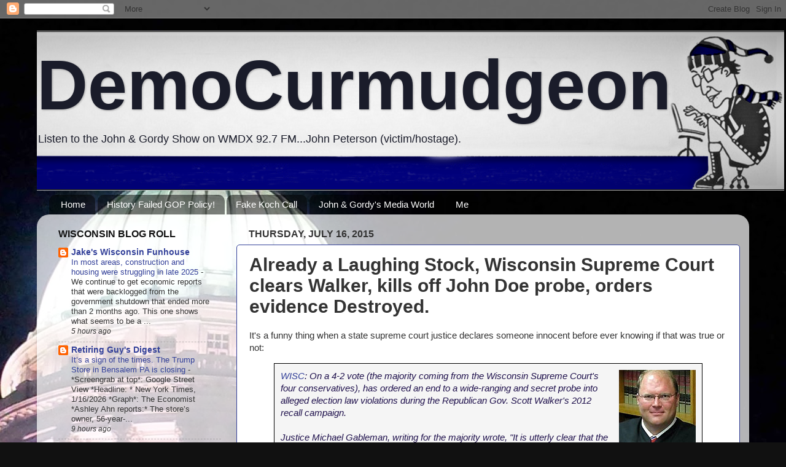

--- FILE ---
content_type: text/html; charset=UTF-8
request_url: https://democurmudgeon.blogspot.com/2015/07/already-laughing-stock-wisconsin.html
body_size: 36745
content:
<!DOCTYPE html>
<html class='v2' dir='ltr' lang='en'>
<head>
<link href='https://www.blogger.com/static/v1/widgets/335934321-css_bundle_v2.css' rel='stylesheet' type='text/css'/>
<meta content='width=1100' name='viewport'/>
<meta content='text/html; charset=UTF-8' http-equiv='Content-Type'/>
<meta content='blogger' name='generator'/>
<link href='https://democurmudgeon.blogspot.com/favicon.ico' rel='icon' type='image/x-icon'/>
<link href='https://democurmudgeon.blogspot.com/2015/07/already-laughing-stock-wisconsin.html' rel='canonical'/>
<link rel="alternate" type="application/atom+xml" title="DemoCurmudgeon - Atom" href="https://democurmudgeon.blogspot.com/feeds/posts/default" />
<link rel="alternate" type="application/rss+xml" title="DemoCurmudgeon - RSS" href="https://democurmudgeon.blogspot.com/feeds/posts/default?alt=rss" />
<link rel="service.post" type="application/atom+xml" title="DemoCurmudgeon - Atom" href="https://www.blogger.com/feeds/7183447461205976739/posts/default" />

<link rel="alternate" type="application/atom+xml" title="DemoCurmudgeon - Atom" href="https://democurmudgeon.blogspot.com/feeds/1488777189486954855/comments/default" />
<!--Can't find substitution for tag [blog.ieCssRetrofitLinks]-->
<link href='https://blogger.googleusercontent.com/img/b/R29vZ2xl/AVvXsEgi261UAPA3Eqk6syb_XbWIidZfHjmU8cB7UVAJjV1FjNRH3uucF4YbfV4hMD3O60kyQXjj-334kNNw45_qDDl_IcZWies32kyObFcAeN3rJu5jSbyacIzj-qMD8YSNU059oDHkl3AaGug/s1600/Justice+Gableman.jpg' rel='image_src'/>
<meta content='https://democurmudgeon.blogspot.com/2015/07/already-laughing-stock-wisconsin.html' property='og:url'/>
<meta content='Already a Laughing Stock, Wisconsin Supreme Court clears Walker, kills off John Doe probe, orders evidence Destroyed. ' property='og:title'/>
<meta content='A look at the latest Political news, environmental, jobs, healthcare, and tech stories.' property='og:description'/>
<meta content='https://blogger.googleusercontent.com/img/b/R29vZ2xl/AVvXsEgi261UAPA3Eqk6syb_XbWIidZfHjmU8cB7UVAJjV1FjNRH3uucF4YbfV4hMD3O60kyQXjj-334kNNw45_qDDl_IcZWies32kyObFcAeN3rJu5jSbyacIzj-qMD8YSNU059oDHkl3AaGug/w1200-h630-p-k-no-nu/Justice+Gableman.jpg' property='og:image'/>
<title>DemoCurmudgeon: Already a Laughing Stock, Wisconsin Supreme Court clears Walker, kills off John Doe probe, orders evidence Destroyed. </title>
<style id='page-skin-1' type='text/css'><!--
/*-----------------------------------------------
Blogger Template Style
Name:     Picture Window
Designer: Blogger
URL:      www.blogger.com
----------------------------------------------- */
/* Content
----------------------------------------------- */
body {
font: normal normal 15px Arial, Tahoma, Helvetica, FreeSans, sans-serif;
color: #333333;
background: #111111 url(//1.bp.blogspot.com/-N7-Xb2Aqk4E/VhKfHRy_nEI/AAAAAAAAYUM/FnRJbAdE33o/s0-r/Capitol%2Bsmaller.jpg) repeat-y scroll top center;
}
html body .region-inner {
min-width: 0;
max-width: 100%;
width: auto;
}
.content-outer {
font-size: 90%;
}
a:link {
text-decoration:none;
color: #334099;
}
a:visited {
text-decoration:none;
color: #6673cc;
}
a:hover {
text-decoration:underline;
color: #325fff;
}
.content-outer {
background: transparent none repeat scroll top left;
-moz-border-radius: 0;
-webkit-border-radius: 0;
-goog-ms-border-radius: 0;
border-radius: 0;
-moz-box-shadow: 0 0 0 rgba(0, 0, 0, .15);
-webkit-box-shadow: 0 0 0 rgba(0, 0, 0, .15);
-goog-ms-box-shadow: 0 0 0 rgba(0, 0, 0, .15);
box-shadow: 0 0 0 rgba(0, 0, 0, .15);
margin: 20px auto;
}
.content-inner {
padding: 0;
}
/* Header
----------------------------------------------- */
.header-outer {
background: transparent none repeat-x scroll top left;
_background-image: none;
color: #1a1c2a;
-moz-border-radius: 0;
-webkit-border-radius: 0;
-goog-ms-border-radius: 0;
border-radius: 0;
}
.Header img, .Header #header-inner {
-moz-border-radius: 0;
-webkit-border-radius: 0;
-goog-ms-border-radius: 0;
border-radius: 0;
}
.header-inner .Header .titlewrapper,
.header-inner .Header .descriptionwrapper {
padding-left: 0;
padding-right: 0;
}
.Header h1 {
font: normal bold 115px Arial, Tahoma, Helvetica, FreeSans, sans-serif;
text-shadow: 1px 1px 3px rgba(0, 0, 0, 0.3);
}
.Header h1 a {
color: #1a1c2a;
}
.Header .description {
font-size: 130%;
}
/* Tabs
----------------------------------------------- */
.tabs-inner {
margin: .5em 20px 0;
padding: 0;
}
.tabs-inner .section {
margin: 0;
}
.tabs-inner .widget ul {
padding: 0;
background: transparent none repeat scroll bottom;
-moz-border-radius: 0;
-webkit-border-radius: 0;
-goog-ms-border-radius: 0;
border-radius: 0;
}
.tabs-inner .widget li {
border: none;
}
.tabs-inner .widget li a {
display: inline-block;
padding: .5em 1em;
margin-right: .25em;
color: #ffffff;
font: normal normal 15px Arial, Tahoma, Helvetica, FreeSans, sans-serif;
-moz-border-radius: 10px 10px 0 0;
-webkit-border-top-left-radius: 10px;
-webkit-border-top-right-radius: 10px;
-goog-ms-border-radius: 10px 10px 0 0;
border-radius: 10px 10px 0 0;
background: transparent url(//www.blogblog.com/1kt/transparent/black50.png) repeat scroll top left;
border-right: 1px solid transparent;
}
.tabs-inner .widget li:first-child a {
padding-left: 1.25em;
-moz-border-radius-topleft: 10px;
-moz-border-radius-bottomleft: 0;
-webkit-border-top-left-radius: 10px;
-webkit-border-bottom-left-radius: 0;
-goog-ms-border-top-left-radius: 10px;
-goog-ms-border-bottom-left-radius: 0;
border-top-left-radius: 10px;
border-bottom-left-radius: 0;
}
.tabs-inner .widget li.selected a,
.tabs-inner .widget li a:hover {
position: relative;
z-index: 1;
background: transparent url(//www.blogblog.com/1kt/transparent/white80.png) repeat scroll bottom;
color: #336699;
-moz-box-shadow: 0 0 3px rgba(0, 0, 0, .15);
-webkit-box-shadow: 0 0 3px rgba(0, 0, 0, .15);
-goog-ms-box-shadow: 0 0 3px rgba(0, 0, 0, .15);
box-shadow: 0 0 3px rgba(0, 0, 0, .15);
}
/* Headings
----------------------------------------------- */
h2 {
font: normal bold 16px Arial, Tahoma, Helvetica, FreeSans, sans-serif;
text-transform: uppercase;
color: #111111;
margin: .5em 0;
}
/* Main
----------------------------------------------- */
.main-outer {
background: transparent url(//www.blogblog.com/1kt/transparent/white80.png) repeat scroll top left;
-moz-border-radius: 20px 20px 0 0;
-webkit-border-top-left-radius: 20px;
-webkit-border-top-right-radius: 20px;
-webkit-border-bottom-left-radius: 0;
-webkit-border-bottom-right-radius: 0;
-goog-ms-border-radius: 20px 20px 0 0;
border-radius: 20px 20px 0 0;
-moz-box-shadow: 0 1px 3px rgba(0, 0, 0, .15);
-webkit-box-shadow: 0 1px 3px rgba(0, 0, 0, .15);
-goog-ms-box-shadow: 0 1px 3px rgba(0, 0, 0, .15);
box-shadow: 0 1px 3px rgba(0, 0, 0, .15);
}
.main-inner {
padding: 15px 20px 20px;
}
.main-inner .column-center-inner {
padding: 0 0;
}
.main-inner .column-left-inner {
padding-left: 0;
}
.main-inner .column-right-inner {
padding-right: 0;
}
/* Posts
----------------------------------------------- */
h3.post-title {
margin: 0;
font: normal bold 30px Arial, Tahoma, Helvetica, FreeSans, sans-serif;
}
.comments h4 {
margin: 1em 0 0;
font: normal bold 30px Arial, Tahoma, Helvetica, FreeSans, sans-serif;
}
.date-header span {
color: #333333;
}
.post-outer {
background-color: #ffffff;
border: solid 1px #334099;
-moz-border-radius: 5px;
-webkit-border-radius: 5px;
border-radius: 5px;
-goog-ms-border-radius: 5px;
padding: 15px 20px;
margin: 0 -20px 20px;
}
.post-body {
line-height: 1.4;
font-size: 110%;
position: relative;
}
.post-header {
margin: 0 0 1.5em;
color: #999999;
line-height: 1.6;
}
.post-footer {
margin: .5em 0 0;
color: #999999;
line-height: 1.6;
}
#blog-pager {
font-size: 140%
}
#comments .comment-author {
padding-top: 1.5em;
border-top: dashed 1px #ccc;
border-top: dashed 1px rgba(128, 128, 128, .5);
background-position: 0 1.5em;
}
#comments .comment-author:first-child {
padding-top: 0;
border-top: none;
}
.avatar-image-container {
margin: .2em 0 0;
}
/* Comments
----------------------------------------------- */
.comments .comments-content .icon.blog-author {
background-repeat: no-repeat;
background-image: url([data-uri]);
}
.comments .comments-content .loadmore a {
border-top: 1px solid #325fff;
border-bottom: 1px solid #325fff;
}
.comments .continue {
border-top: 2px solid #325fff;
}
/* Widgets
----------------------------------------------- */
.widget ul, .widget #ArchiveList ul.flat {
padding: 0;
list-style: none;
}
.widget ul li, .widget #ArchiveList ul.flat li {
border-top: dashed 1px #ccc;
border-top: dashed 1px rgba(128, 128, 128, .5);
}
.widget ul li:first-child, .widget #ArchiveList ul.flat li:first-child {
border-top: none;
}
.widget .post-body ul {
list-style: disc;
}
.widget .post-body ul li {
border: none;
}
/* Footer
----------------------------------------------- */
.footer-outer {
color:#cccccc;
background: transparent url(//www.blogblog.com/1kt/transparent/black50.png) repeat scroll top left;
-moz-border-radius: 0 0 20px 20px;
-webkit-border-top-left-radius: 0;
-webkit-border-top-right-radius: 0;
-webkit-border-bottom-left-radius: 20px;
-webkit-border-bottom-right-radius: 20px;
-goog-ms-border-radius: 0 0 20px 20px;
border-radius: 0 0 20px 20px;
-moz-box-shadow: 0 1px 3px rgba(0, 0, 0, .15);
-webkit-box-shadow: 0 1px 3px rgba(0, 0, 0, .15);
-goog-ms-box-shadow: 0 1px 3px rgba(0, 0, 0, .15);
box-shadow: 0 1px 3px rgba(0, 0, 0, .15);
}
.footer-inner {
padding: 10px 20px 20px;
}
.footer-outer a {
color: #98acee;
}
.footer-outer a:visited {
color: #777eee;
}
.footer-outer a:hover {
color: #325fff;
}
.footer-outer .widget h2 {
color: #aaaaaa;
}
/* Mobile
----------------------------------------------- */
html body.mobile {
height: auto;
}
html body.mobile {
min-height: 480px;
background-size: 100% auto;
}
.mobile .body-fauxcolumn-outer {
background: transparent none repeat scroll top left;
}
html .mobile .mobile-date-outer, html .mobile .blog-pager {
border-bottom: none;
background: transparent url(//www.blogblog.com/1kt/transparent/white80.png) repeat scroll top left;
margin-bottom: 10px;
}
.mobile .date-outer {
background: transparent url(//www.blogblog.com/1kt/transparent/white80.png) repeat scroll top left;
}
.mobile .header-outer, .mobile .main-outer,
.mobile .post-outer, .mobile .footer-outer {
-moz-border-radius: 0;
-webkit-border-radius: 0;
-goog-ms-border-radius: 0;
border-radius: 0;
}
.mobile .content-outer,
.mobile .main-outer,
.mobile .post-outer {
background: inherit;
border: none;
}
.mobile .content-outer {
font-size: 100%;
}
.mobile-link-button {
background-color: #334099;
}
.mobile-link-button a:link, .mobile-link-button a:visited {
color: #ffffff;
}
.mobile-index-contents {
color: #333333;
}
.mobile .tabs-inner .PageList .widget-content {
background: transparent url(//www.blogblog.com/1kt/transparent/white80.png) repeat scroll bottom;
color: #336699;
}
.mobile .tabs-inner .PageList .widget-content .pagelist-arrow {
border-left: 1px solid transparent;
}
.post blockquote {
border: 1px solid #000000;
background: #f5f5f5;
padding: 10px;
}
--></style>
<style id='template-skin-1' type='text/css'><!--
body {
min-width: 1160px;
}
.content-outer, .content-fauxcolumn-outer, .region-inner {
min-width: 1160px;
max-width: 1160px;
_width: 1160px;
}
.main-inner .columns {
padding-left: 310px;
padding-right: 0px;
}
.main-inner .fauxcolumn-center-outer {
left: 310px;
right: 0px;
/* IE6 does not respect left and right together */
_width: expression(this.parentNode.offsetWidth -
parseInt("310px") -
parseInt("0px") + 'px');
}
.main-inner .fauxcolumn-left-outer {
width: 310px;
}
.main-inner .fauxcolumn-right-outer {
width: 0px;
}
.main-inner .column-left-outer {
width: 310px;
right: 100%;
margin-left: -310px;
}
.main-inner .column-right-outer {
width: 0px;
margin-right: -0px;
}
#layout {
min-width: 0;
}
#layout .content-outer {
min-width: 0;
width: 800px;
}
#layout .region-inner {
min-width: 0;
width: auto;
}
body#layout div.add_widget {
padding: 8px;
}
body#layout div.add_widget a {
margin-left: 32px;
}
--></style>
<style>
    body {background-image:url(\/\/1.bp.blogspot.com\/-N7-Xb2Aqk4E\/VhKfHRy_nEI\/AAAAAAAAYUM\/FnRJbAdE33o\/s0-r\/Capitol%2Bsmaller.jpg);}
    
@media (max-width: 200px) { body {background-image:url(\/\/1.bp.blogspot.com\/-N7-Xb2Aqk4E\/VhKfHRy_nEI\/AAAAAAAAYUM\/FnRJbAdE33o\/w200\/Capitol%2Bsmaller.jpg);}}
@media (max-width: 400px) and (min-width: 201px) { body {background-image:url(\/\/1.bp.blogspot.com\/-N7-Xb2Aqk4E\/VhKfHRy_nEI\/AAAAAAAAYUM\/FnRJbAdE33o\/w400\/Capitol%2Bsmaller.jpg);}}
@media (max-width: 800px) and (min-width: 401px) { body {background-image:url(\/\/1.bp.blogspot.com\/-N7-Xb2Aqk4E\/VhKfHRy_nEI\/AAAAAAAAYUM\/FnRJbAdE33o\/w800\/Capitol%2Bsmaller.jpg);}}
@media (max-width: 1200px) and (min-width: 801px) { body {background-image:url(\/\/1.bp.blogspot.com\/-N7-Xb2Aqk4E\/VhKfHRy_nEI\/AAAAAAAAYUM\/FnRJbAdE33o\/w1200\/Capitol%2Bsmaller.jpg);}}
/* Last tag covers anything over one higher than the previous max-size cap. */
@media (min-width: 1201px) { body {background-image:url(\/\/1.bp.blogspot.com\/-N7-Xb2Aqk4E\/VhKfHRy_nEI\/AAAAAAAAYUM\/FnRJbAdE33o\/w1600\/Capitol%2Bsmaller.jpg);}}
  </style>
<link href='https://www.blogger.com/dyn-css/authorization.css?targetBlogID=7183447461205976739&amp;zx=95d2863e-7870-4199-8b3b-0b4ee28a33ef' media='none' onload='if(media!=&#39;all&#39;)media=&#39;all&#39;' rel='stylesheet'/><noscript><link href='https://www.blogger.com/dyn-css/authorization.css?targetBlogID=7183447461205976739&amp;zx=95d2863e-7870-4199-8b3b-0b4ee28a33ef' rel='stylesheet'/></noscript>
<meta name='google-adsense-platform-account' content='ca-host-pub-1556223355139109'/>
<meta name='google-adsense-platform-domain' content='blogspot.com'/>

<!-- data-ad-client=ca-pub-7121854842633620 -->

<link rel="stylesheet" href="https://fonts.googleapis.com/css2?display=swap&family=Arial+Rounded"></head>
<body class='loading variant-open'>
<div class='navbar section' id='navbar' name='Navbar'><div class='widget Navbar' data-version='1' id='Navbar1'><script type="text/javascript">
    function setAttributeOnload(object, attribute, val) {
      if(window.addEventListener) {
        window.addEventListener('load',
          function(){ object[attribute] = val; }, false);
      } else {
        window.attachEvent('onload', function(){ object[attribute] = val; });
      }
    }
  </script>
<div id="navbar-iframe-container"></div>
<script type="text/javascript" src="https://apis.google.com/js/platform.js"></script>
<script type="text/javascript">
      gapi.load("gapi.iframes:gapi.iframes.style.bubble", function() {
        if (gapi.iframes && gapi.iframes.getContext) {
          gapi.iframes.getContext().openChild({
              url: 'https://www.blogger.com/navbar/7183447461205976739?po\x3d1488777189486954855\x26origin\x3dhttps://democurmudgeon.blogspot.com',
              where: document.getElementById("navbar-iframe-container"),
              id: "navbar-iframe"
          });
        }
      });
    </script><script type="text/javascript">
(function() {
var script = document.createElement('script');
script.type = 'text/javascript';
script.src = '//pagead2.googlesyndication.com/pagead/js/google_top_exp.js';
var head = document.getElementsByTagName('head')[0];
if (head) {
head.appendChild(script);
}})();
</script>
</div></div>
<div class='body-fauxcolumns'>
<div class='fauxcolumn-outer body-fauxcolumn-outer'>
<div class='cap-top'>
<div class='cap-left'></div>
<div class='cap-right'></div>
</div>
<div class='fauxborder-left'>
<div class='fauxborder-right'></div>
<div class='fauxcolumn-inner'>
</div>
</div>
<div class='cap-bottom'>
<div class='cap-left'></div>
<div class='cap-right'></div>
</div>
</div>
</div>
<div class='content'>
<div class='content-fauxcolumns'>
<div class='fauxcolumn-outer content-fauxcolumn-outer'>
<div class='cap-top'>
<div class='cap-left'></div>
<div class='cap-right'></div>
</div>
<div class='fauxborder-left'>
<div class='fauxborder-right'></div>
<div class='fauxcolumn-inner'>
</div>
</div>
<div class='cap-bottom'>
<div class='cap-left'></div>
<div class='cap-right'></div>
</div>
</div>
</div>
<div class='content-outer'>
<div class='content-cap-top cap-top'>
<div class='cap-left'></div>
<div class='cap-right'></div>
</div>
<div class='fauxborder-left content-fauxborder-left'>
<div class='fauxborder-right content-fauxborder-right'></div>
<div class='content-inner'>
<header>
<div class='header-outer'>
<div class='header-cap-top cap-top'>
<div class='cap-left'></div>
<div class='cap-right'></div>
</div>
<div class='fauxborder-left header-fauxborder-left'>
<div class='fauxborder-right header-fauxborder-right'></div>
<div class='region-inner header-inner'>
<div class='header section' id='header' name='Header'><div class='widget Header' data-version='1' id='Header1'>
<div id='header-inner' style='background-image: url("https://blogger.googleusercontent.com/img/b/R29vZ2xl/AVvXsEj8F8TwGH3JzJbYId3uVjkR8rxmghbZqTrGfC7ufvuNnO5_MixQCiZpR9TgZ4SU4lQFSQ9visDLJpbkDEP20TEaMdkB0M1IliCpdcn8bkb3GD3hzLUMU-OgEBkbdEN6PLp-3dVUg0PzbBI/s1600/Democurmudgeon+small.png"); background-position: left; width: 1217px; min-height: 260px; _height: 260px; background-repeat: no-repeat; '>
<div class='titlewrapper' style='background: transparent'>
<h1 class='title' style='background: transparent; border-width: 0px'>
<a href='https://democurmudgeon.blogspot.com/'>
DemoCurmudgeon
</a>
</h1>
</div>
<div class='descriptionwrapper'>
<p class='description'><span>Listen to the John &amp; Gordy Show on WMDX 92.7 FM...John Peterson (victim/hostage).</span></p>
</div>
</div>
</div></div>
</div>
</div>
<div class='header-cap-bottom cap-bottom'>
<div class='cap-left'></div>
<div class='cap-right'></div>
</div>
</div>
</header>
<div class='tabs-outer'>
<div class='tabs-cap-top cap-top'>
<div class='cap-left'></div>
<div class='cap-right'></div>
</div>
<div class='fauxborder-left tabs-fauxborder-left'>
<div class='fauxborder-right tabs-fauxborder-right'></div>
<div class='region-inner tabs-inner'>
<div class='tabs section' id='crosscol' name='Cross-Column'><div class='widget PageList' data-version='1' id='PageList1'>
<h2>Pages</h2>
<div class='widget-content'>
<ul>
<li>
<a href='https://democurmudgeon.blogspot.com/'>Home</a>
</li>
<li>
<a href='https://democurmudgeon.blogspot.com/p/video-history-failed-republican-policy.html'>History Failed GOP Policy!</a>
</li>
<li>
<a href='https://democurmudgeon.blogspot.com/p/david-koch-call-with-ian-murphy.html'>Fake Koch Call</a>
</li>
<li>
<a href='http://johnandgordy.blogspot.com'>John &amp; Gordy's Media World</a>
</li>
<li>
<a href='https://democurmudgeon.blogspot.com/p/about-me.html'>Me</a>
</li>
</ul>
<div class='clear'></div>
</div>
</div></div>
<div class='tabs no-items section' id='crosscol-overflow' name='Cross-Column 2'></div>
</div>
</div>
<div class='tabs-cap-bottom cap-bottom'>
<div class='cap-left'></div>
<div class='cap-right'></div>
</div>
</div>
<div class='main-outer'>
<div class='main-cap-top cap-top'>
<div class='cap-left'></div>
<div class='cap-right'></div>
</div>
<div class='fauxborder-left main-fauxborder-left'>
<div class='fauxborder-right main-fauxborder-right'></div>
<div class='region-inner main-inner'>
<div class='columns fauxcolumns'>
<div class='fauxcolumn-outer fauxcolumn-center-outer'>
<div class='cap-top'>
<div class='cap-left'></div>
<div class='cap-right'></div>
</div>
<div class='fauxborder-left'>
<div class='fauxborder-right'></div>
<div class='fauxcolumn-inner'>
</div>
</div>
<div class='cap-bottom'>
<div class='cap-left'></div>
<div class='cap-right'></div>
</div>
</div>
<div class='fauxcolumn-outer fauxcolumn-left-outer'>
<div class='cap-top'>
<div class='cap-left'></div>
<div class='cap-right'></div>
</div>
<div class='fauxborder-left'>
<div class='fauxborder-right'></div>
<div class='fauxcolumn-inner'>
</div>
</div>
<div class='cap-bottom'>
<div class='cap-left'></div>
<div class='cap-right'></div>
</div>
</div>
<div class='fauxcolumn-outer fauxcolumn-right-outer'>
<div class='cap-top'>
<div class='cap-left'></div>
<div class='cap-right'></div>
</div>
<div class='fauxborder-left'>
<div class='fauxborder-right'></div>
<div class='fauxcolumn-inner'>
</div>
</div>
<div class='cap-bottom'>
<div class='cap-left'></div>
<div class='cap-right'></div>
</div>
</div>
<!-- corrects IE6 width calculation -->
<div class='columns-inner'>
<div class='column-center-outer'>
<div class='column-center-inner'>
<div class='main section' id='main' name='Main'><div class='widget Blog' data-version='1' id='Blog1'>
<div class='blog-posts hfeed'>

          <div class="date-outer">
        
<h2 class='date-header'><span>Thursday, July 16, 2015</span></h2>

          <div class="date-posts">
        
<div class='post-outer'>
<div class='post hentry'>
<a name='1488777189486954855'></a>
<h3 class='post-title entry-title'>
Already a Laughing Stock, Wisconsin Supreme Court clears Walker, kills off John Doe probe, orders evidence Destroyed. 
</h3>
<div class='post-header'>
<div class='post-header-line-1'></div>
</div>
<div class='post-body entry-content' id='post-body-1488777189486954855'>
It's a funny thing when a state supreme court justice declares someone innocent before ever knowing if that was true or not:<br />
<blockquote class="tr_bq">
<a href="https://blogger.googleusercontent.com/img/b/R29vZ2xl/AVvXsEgi261UAPA3Eqk6syb_XbWIidZfHjmU8cB7UVAJjV1FjNRH3uucF4YbfV4hMD3O60kyQXjj-334kNNw45_qDDl_IcZWies32kyObFcAeN3rJu5jSbyacIzj-qMD8YSNU059oDHkl3AaGug/s1600/Justice+Gableman.jpg" imageanchor="1" style="clear: right; float: right; margin-bottom: 1em; margin-left: 1em;"><img border="0" src="https://blogger.googleusercontent.com/img/b/R29vZ2xl/AVvXsEgi261UAPA3Eqk6syb_XbWIidZfHjmU8cB7UVAJjV1FjNRH3uucF4YbfV4hMD3O60kyQXjj-334kNNw45_qDDl_IcZWies32kyObFcAeN3rJu5jSbyacIzj-qMD8YSNU059oDHkl3AaGug/s1600/Justice+Gableman.jpg" /></a><i><span style="color: #20124d;"><a href="http://www.channel3000.com/news/supreme-court-to-rule-on-walker-investigation/34195282">WISC</a>: On a 4-2 vote (the majority coming from the Wisconsin Supreme Court's four conservatives), has ordered an end to a wide-ranging and secret probe into alleged&nbsp;election law violations during the Republican Gov. Scott Walker's 2012 recall campaign.&nbsp;</span></i><i><span style="color: #20124d;"><br /></span></i><i><span style="color: #20124d;"><br /></span></i><i><span style="color: #20124d;">Justice Michael Gableman, writing for the majority wrote, "It is utterly clear that the special prosecutor has&nbsp;<b>employed theories of law that do not exist&nbsp;</b>in order to investigate citizens who were&nbsp;<b>wholly innocent of any wrongdoing</b>. Let one point be clear:&nbsp;<b>our conclusion today ends this unconstitutional John Doe investigation,"</b>&nbsp;Gableman wrote ... found a key section of Wisconsin's campaign finance law is "unconstitutionally overbroad and vague."</span></i><i><span style="color: #20124d;"><br /></span></i><i><span style="color: #20124d;"><br /></span></i><i><b><span style="color: #20124d;">The court ordered all all property seized in the investigation returned to its owners and&nbsp;</span><span style="color: #990000;">all copies of evidence destroyed.</span></b></i></blockquote>
<div class="MsoNormal">
<o:p></o:p></div>
Justice Shirley Abrahamson, our former Chief Justice until Republican legislators targeted her and tossed her out, summed it up well when she wrote, "the majority opinion's theme is 'Anything Goes,'" and that we'll never know if the individuals involved were guilty or innocent.<a href="http://www.jsonline.com/news/statepolitics/wisconsin-supreme-court-ends-john-doe-probe-into-scott-walkers-campaign-b99535414z1-315784501.html">&nbsp;jsonline</a>:<br />
<div>
<blockquote class="tr_bq">
<a href="https://blogger.googleusercontent.com/img/b/R29vZ2xl/AVvXsEjn0YiFePMFgLmTvVXz9tZU7EUJk1ESTMdV1p8QMO3gMY0xL9DQVE0Tm6qqQNe7OXHx9uecy2EK3Su8phrgyjMJYDZvY4BplOCMPbv92NnjIb7BVLuW6JnYfBG4ijX719eyu-LE4mlkxo4/s1600/Shirley+Abrahamson.jpg" imageanchor="1" style="clear: right; float: right; margin-bottom: 1em; margin-left: 1em;"><img border="0" height="200" src="https://blogger.googleusercontent.com/img/b/R29vZ2xl/AVvXsEjn0YiFePMFgLmTvVXz9tZU7EUJk1ESTMdV1p8QMO3gMY0xL9DQVE0Tm6qqQNe7OXHx9uecy2EK3Su8phrgyjMJYDZvY4BplOCMPbv92NnjIb7BVLuW6JnYfBG4ijX719eyu-LE4mlkxo4/s200/Shirley+Abrahamson.jpg" width="171" /></a><i><span style="color: #20124d;">&#8220;The majority opinion will deny the people of this state&nbsp;<b>the opportunity to determine&nbsp;</b>once and for all&nbsp;<b>whether the targets of the John Doe investigation are guilty of systematically violating Wisconsin's campaign finance law</b>&nbsp;through undisclosed campaign coordination. The majority opinion adopts an&nbsp;<b>unprecedented and faulty interpretation of Wisconsin's campaign finance law and of the First Amendment</b>.'"</span></i></blockquote>
<div class="MsoNormal">
<o:p></o:p></div>
<div class="MsoNormal">
Of course more liberal justices can't be trusted or believed, so may I present to you a conservative special prosecutor:</div>
<blockquote class="tr_bq">
<i><span style="color: #20124d;">Francis Schmitz, the (Republican) special prosecutor leading the investigation, has written in court papers that one or more of the justices should not have participated in the case because the groups being investigated had spent millions of dollars to help elect those justices. None of those justices agreed to step aside.</span></i></blockquote>
<div class="MsoNormal">
<o:p></o:p></div>
<div class="MsoNormal">
So how much money did each litigant spend to elect and <a href="http://www.jsonline.com/blogs/purple-wisconsin/277344531.html">influence the court's</a> conservative justices?<o:p></o:p></div>
<blockquote class="tr_bq">
<i><span style="color: #20124d;">The Wisconsin Club for Growth is estimated to have spent $400,000 for Ziegler in 2007; $507,000 for Gableman in 2008; $520,000 for Prosser in 2011; and $350,000 for Roggensack in 2013.&nbsp;</span></i><i><span style="color: #20124d;">WMC spent an estimated $2.2 million for Ziegler; $1.8 million for Gableman; $1.1 million for Prosser; and $500,000 for Roggensack. In addition, Citizens for a Strong America &#8212; a group funded entirely by the Wisconsin Club for Growth &#8212; spent an estimated $985,000 to help Prosser.</span></i><i><span style="color: #20124d;"><br /></span></i><i><span style="color: #20124d;"><br /></span></i><i><span style="color: #20124d;">The justices &#8230; say political spending on its own is not enough to force a justice off a case.</span></i></blockquote>
<div class="MsoNormal">
<o:p></o:p></div>
<div class="MsoNormal">
So money doesn&#8217;t have a corrupting, or even slight influence over our elected officials, which is what Citizens United was all about? Sure, and the SCOTUS even said so in 2009 in a West Virginia case.</div>
<div class="MsoNormal">
<br /></div>
<div class="MsoNormal">
<a href="http://www.bluejeannation.com/">Blue Jean Nation's</a>&nbsp;Mike McCabe, who's former watchdog group Wisconsin Democracy Campaign tracked campaign spending, talked with libertarian leaning<a href="http://mitchhenck.com/">&nbsp;talker Mitch Hank</a>. It appears the federal Supreme Court may have every reason to strike down our courts corrupt conclusion, that's if John Doe prosecutors challenge their decision. Here's an audio section of that conversation:</div>
<div class="MsoNormal">
<br /></div>
<div class="MsoNormal">
<iframe allowfullscreen="" frameborder="0" height="315" src="https://www.youtube.com/embed/6N0YMLT_CRI" width="320"></iframe></div>
<div class="MsoNormal">
&nbsp;&nbsp;</div>
<div class="MsoNormal">
Keep in mind, Walker told contributors that if they wanted to keep their identities secret, they should send their money to the Wisconsin Club for Growth. Nothing wrong there, right?<br />
<blockquote class="tr_bq">
<i><span style="color: #20124d;"><a href="http://www.jsonline.com/news/statepolitics/walker-wanted-funds-sent-to-wisconsin-club-for-growth-b99336519z1-272364371.html">jsonline</a>:&nbsp;<b>"The Governor is encouraging all to invest in the Wisconsin Club for Growth,"&nbsp;</b>said an April 28, 2011, email from Kate Doner, a Walker campaign consultant, to R.J. Johnson, an adviser to Walker's campaign and the advocacy group.&nbsp;<b>"Wisconsin Club for Growth can accept corporate and personal donations without limitations and no donors disclosure ...&nbsp;As the Governor discussed ... he wants all the issue advocacy efforts run thru one group to ensure correct messaging,"</b></span></i></blockquote>
</div>
<div class="MsoNormal">
<o:p></o:p></div>
<div class="MsoNormal">
Why conservative voters aren&#8217;t outraged is a mystery to me, unless they think Republicans will never lose power in the state. Personally, this power grab may benefit Democrats in the long run if they fully utilize the structure and dominance the GOP is cluelessly putting in place: &nbsp;<o:p></o:p></div>
<blockquote class="tr_bq">
<i><span style="color: #20124d;">Republicans who control the Legislature have put on their agenda plans to rewrite campaign finance laws,&nbsp;<a href="http://www.jsonline.com/news/statepolitics/bill-would-limit-john-doe-probes-into-political-crimes-b99444098z1-291748091.html">overhaul how John Doe probes are conducted</a>&nbsp;and restructure the Government Accountability Board. They have been waiting for the court decisions before advancing those bills and could take them up this fall.&nbsp;</span></i></blockquote>
</div>
<div>
<div class="MsoNormal">
<o:p></o:p></div>
</div>
<div style='clear: both;'></div>
</div>
<div class='post-footer'>
<div class='post-footer-line post-footer-line-1'><span class='post-author vcard'>
Posted by John Peterson,
<span class='fn'>Democurmudgeon</span>
</span>
<span class='post-timestamp'>
at
<a class='timestamp-link' href='https://democurmudgeon.blogspot.com/2015/07/already-laughing-stock-wisconsin.html' rel='bookmark' title='permanent link'><abbr class='published' title='2015-07-16T13:35:00-05:00'>7/16/2015 01:35:00 PM</abbr></a>
</span>
<span class='post-comment-link'>
</span>
<span class='post-icons'>
<span class='item-action'>
<a href='https://www.blogger.com/email-post/7183447461205976739/1488777189486954855' title='Email Post'>
<img alt="" class="icon-action" height="13" src="//img1.blogblog.com/img/icon18_email.gif" width="18">
</a>
</span>
<span class='item-control blog-admin pid-1444159503'>
<a href='https://www.blogger.com/post-edit.g?blogID=7183447461205976739&postID=1488777189486954855&from=pencil' title='Edit Post'>
<img alt='' class='icon-action' height='18' src='https://resources.blogblog.com/img/icon18_edit_allbkg.gif' width='18'/>
</a>
</span>
</span>
<span class='post-backlinks post-comment-link'>
</span>
<span class='post-labels'>
Labels:
<a href='https://democurmudgeon.blogspot.com/search/label/John%20Doe%202' rel='tag'>John Doe 2</a>,
<a href='https://democurmudgeon.blogspot.com/search/label/John%20Doe%20Probe' rel='tag'>John Doe Probe</a>,
<a href='https://democurmudgeon.blogspot.com/search/label/Justice%20Shirley%20Abrahamson' rel='tag'>Justice Shirley Abrahamson</a>,
<a href='https://democurmudgeon.blogspot.com/search/label/Wisconsin%20Club%20for%20Growth' rel='tag'>Wisconsin Club for Growth</a>,
<a href='https://democurmudgeon.blogspot.com/search/label/Wisconsin%20Supreme%20Court' rel='tag'>Wisconsin Supreme Court</a>
</span>
<div class='post-share-buttons goog-inline-block'>
<a class='goog-inline-block share-button sb-email' href='https://www.blogger.com/share-post.g?blogID=7183447461205976739&postID=1488777189486954855&target=email' target='_blank' title='Email This'><span class='share-button-link-text'>Email This</span></a><a class='goog-inline-block share-button sb-blog' href='https://www.blogger.com/share-post.g?blogID=7183447461205976739&postID=1488777189486954855&target=blog' onclick='window.open(this.href, "_blank", "height=270,width=475"); return false;' target='_blank' title='BlogThis!'><span class='share-button-link-text'>BlogThis!</span></a><a class='goog-inline-block share-button sb-twitter' href='https://www.blogger.com/share-post.g?blogID=7183447461205976739&postID=1488777189486954855&target=twitter' target='_blank' title='Share to X'><span class='share-button-link-text'>Share to X</span></a><a class='goog-inline-block share-button sb-facebook' href='https://www.blogger.com/share-post.g?blogID=7183447461205976739&postID=1488777189486954855&target=facebook' onclick='window.open(this.href, "_blank", "height=430,width=640"); return false;' target='_blank' title='Share to Facebook'><span class='share-button-link-text'>Share to Facebook</span></a><a class='goog-inline-block share-button sb-pinterest' href='https://www.blogger.com/share-post.g?blogID=7183447461205976739&postID=1488777189486954855&target=pinterest' target='_blank' title='Share to Pinterest'><span class='share-button-link-text'>Share to Pinterest</span></a>
</div>
</div>
<div class='post-footer-line post-footer-line-2'></div>
<div class='post-footer-line post-footer-line-3'></div>
</div>
</div>
<div class='comments' id='comments'>
<a name='comments'></a>
<h4>1 comment:</h4>
<div class='comments-content'>
<script async='async' src='' type='text/javascript'></script>
<script type='text/javascript'>
    (function() {
      var items = null;
      var msgs = null;
      var config = {};

// <![CDATA[
      var cursor = null;
      if (items && items.length > 0) {
        cursor = parseInt(items[items.length - 1].timestamp) + 1;
      }

      var bodyFromEntry = function(entry) {
        var text = (entry &&
                    ((entry.content && entry.content.$t) ||
                     (entry.summary && entry.summary.$t))) ||
            '';
        if (entry && entry.gd$extendedProperty) {
          for (var k in entry.gd$extendedProperty) {
            if (entry.gd$extendedProperty[k].name == 'blogger.contentRemoved') {
              return '<span class="deleted-comment">' + text + '</span>';
            }
          }
        }
        return text;
      }

      var parse = function(data) {
        cursor = null;
        var comments = [];
        if (data && data.feed && data.feed.entry) {
          for (var i = 0, entry; entry = data.feed.entry[i]; i++) {
            var comment = {};
            // comment ID, parsed out of the original id format
            var id = /blog-(\d+).post-(\d+)/.exec(entry.id.$t);
            comment.id = id ? id[2] : null;
            comment.body = bodyFromEntry(entry);
            comment.timestamp = Date.parse(entry.published.$t) + '';
            if (entry.author && entry.author.constructor === Array) {
              var auth = entry.author[0];
              if (auth) {
                comment.author = {
                  name: (auth.name ? auth.name.$t : undefined),
                  profileUrl: (auth.uri ? auth.uri.$t : undefined),
                  avatarUrl: (auth.gd$image ? auth.gd$image.src : undefined)
                };
              }
            }
            if (entry.link) {
              if (entry.link[2]) {
                comment.link = comment.permalink = entry.link[2].href;
              }
              if (entry.link[3]) {
                var pid = /.*comments\/default\/(\d+)\?.*/.exec(entry.link[3].href);
                if (pid && pid[1]) {
                  comment.parentId = pid[1];
                }
              }
            }
            comment.deleteclass = 'item-control blog-admin';
            if (entry.gd$extendedProperty) {
              for (var k in entry.gd$extendedProperty) {
                if (entry.gd$extendedProperty[k].name == 'blogger.itemClass') {
                  comment.deleteclass += ' ' + entry.gd$extendedProperty[k].value;
                } else if (entry.gd$extendedProperty[k].name == 'blogger.displayTime') {
                  comment.displayTime = entry.gd$extendedProperty[k].value;
                }
              }
            }
            comments.push(comment);
          }
        }
        return comments;
      };

      var paginator = function(callback) {
        if (hasMore()) {
          var url = config.feed + '?alt=json&v=2&orderby=published&reverse=false&max-results=50';
          if (cursor) {
            url += '&published-min=' + new Date(cursor).toISOString();
          }
          window.bloggercomments = function(data) {
            var parsed = parse(data);
            cursor = parsed.length < 50 ? null
                : parseInt(parsed[parsed.length - 1].timestamp) + 1
            callback(parsed);
            window.bloggercomments = null;
          }
          url += '&callback=bloggercomments';
          var script = document.createElement('script');
          script.type = 'text/javascript';
          script.src = url;
          document.getElementsByTagName('head')[0].appendChild(script);
        }
      };
      var hasMore = function() {
        return !!cursor;
      };
      var getMeta = function(key, comment) {
        if ('iswriter' == key) {
          var matches = !!comment.author
              && comment.author.name == config.authorName
              && comment.author.profileUrl == config.authorUrl;
          return matches ? 'true' : '';
        } else if ('deletelink' == key) {
          return config.baseUri + '/comment/delete/'
               + config.blogId + '/' + comment.id;
        } else if ('deleteclass' == key) {
          return comment.deleteclass;
        }
        return '';
      };

      var replybox = null;
      var replyUrlParts = null;
      var replyParent = undefined;

      var onReply = function(commentId, domId) {
        if (replybox == null) {
          // lazily cache replybox, and adjust to suit this style:
          replybox = document.getElementById('comment-editor');
          if (replybox != null) {
            replybox.height = '250px';
            replybox.style.display = 'block';
            replyUrlParts = replybox.src.split('#');
          }
        }
        if (replybox && (commentId !== replyParent)) {
          replybox.src = '';
          document.getElementById(domId).insertBefore(replybox, null);
          replybox.src = replyUrlParts[0]
              + (commentId ? '&parentID=' + commentId : '')
              + '#' + replyUrlParts[1];
          replyParent = commentId;
        }
      };

      var hash = (window.location.hash || '#').substring(1);
      var startThread, targetComment;
      if (/^comment-form_/.test(hash)) {
        startThread = hash.substring('comment-form_'.length);
      } else if (/^c[0-9]+$/.test(hash)) {
        targetComment = hash.substring(1);
      }

      // Configure commenting API:
      var configJso = {
        'maxDepth': config.maxThreadDepth
      };
      var provider = {
        'id': config.postId,
        'data': items,
        'loadNext': paginator,
        'hasMore': hasMore,
        'getMeta': getMeta,
        'onReply': onReply,
        'rendered': true,
        'initComment': targetComment,
        'initReplyThread': startThread,
        'config': configJso,
        'messages': msgs
      };

      var render = function() {
        if (window.goog && window.goog.comments) {
          var holder = document.getElementById('comment-holder');
          window.goog.comments.render(holder, provider);
        }
      };

      // render now, or queue to render when library loads:
      if (window.goog && window.goog.comments) {
        render();
      } else {
        window.goog = window.goog || {};
        window.goog.comments = window.goog.comments || {};
        window.goog.comments.loadQueue = window.goog.comments.loadQueue || [];
        window.goog.comments.loadQueue.push(render);
      }
    })();
// ]]>
  </script>
<div id='comment-holder'>
<div class="comment-thread toplevel-thread"><ol id="top-ra"><li class="comment" id="c8440951029165714777"><div class="avatar-image-container"><img src="//resources.blogblog.com/img/blank.gif" alt=""/></div><div class="comment-block"><div class="comment-header"><cite class="user">Anonymous</cite><span class="icon user "></span><span class="datetime secondary-text"><a rel="nofollow" href="https://democurmudgeon.blogspot.com/2015/07/already-laughing-stock-wisconsin.html?showComment=1437162569132#c8440951029165714777">July 17, 2015 at 2:49&#8239;PM</a></span></div><p class="comment-content">If the Wisconsin Supreme Court, as they have already done, decides that the actions of the attorneys, prosecutors and judges involved in the John Doe were unethical or illegal that are to file charges against all involved according to Wisconsin Supreme Court Rules Chapter 60, 60:04 (3) (a and b).  When do you think they will get around to doing this?  What I view as happening here is a purposely illegal court ruling, the purpose being to delay any real court action against Walker and all the groups that violated the law, until after the 2016 elections!  </p><span class="comment-actions secondary-text"><a class="comment-reply" target="_self" data-comment-id="8440951029165714777">Reply</a><span class="item-control blog-admin blog-admin pid-171728107"><a target="_self" href="https://www.blogger.com/comment/delete/7183447461205976739/8440951029165714777">Delete</a></span></span></div><div class="comment-replies"><div id="c8440951029165714777-rt" class="comment-thread inline-thread hidden"><span class="thread-toggle thread-expanded"><span class="thread-arrow"></span><span class="thread-count"><a target="_self">Replies</a></span></span><ol id="c8440951029165714777-ra" class="thread-chrome thread-expanded"><div></div><div id="c8440951029165714777-continue" class="continue"><a class="comment-reply" target="_self" data-comment-id="8440951029165714777">Reply</a></div></ol></div></div><div class="comment-replybox-single" id="c8440951029165714777-ce"></div></li></ol><div id="top-continue" class="continue"><a class="comment-reply" target="_self">Add comment</a></div><div class="comment-replybox-thread" id="top-ce"></div><div class="loadmore hidden" data-post-id="1488777189486954855"><a target="_self">Load more...</a></div></div>
</div>
</div>
<p class='comment-footer'>
<div class='comment-form'>
<a name='comment-form'></a>
<p>
</p>
<a href='https://www.blogger.com/comment/frame/7183447461205976739?po=1488777189486954855&hl=en&saa=85391&origin=https://democurmudgeon.blogspot.com' id='comment-editor-src'></a>
<iframe allowtransparency='true' class='blogger-iframe-colorize blogger-comment-from-post' frameborder='0' height='410px' id='comment-editor' name='comment-editor' src='' width='100%'></iframe>
<script src='https://www.blogger.com/static/v1/jsbin/2830521187-comment_from_post_iframe.js' type='text/javascript'></script>
<script type='text/javascript'>
      BLOG_CMT_createIframe('https://www.blogger.com/rpc_relay.html');
    </script>
</div>
</p>
<div id='backlinks-container'>
<div id='Blog1_backlinks-container'>
</div>
</div>
</div>
</div>

        </div></div>
      
</div>
<div class='blog-pager' id='blog-pager'>
<span id='blog-pager-newer-link'>
<a class='blog-pager-newer-link' href='https://democurmudgeon.blogspot.com/2015/07/dumb-ron-johnson-trying-to-block-or-at.html' id='Blog1_blog-pager-newer-link' title='Newer Post'>Newer Post</a>
</span>
<span id='blog-pager-older-link'>
<a class='blog-pager-older-link' href='https://democurmudgeon.blogspot.com/2015/07/why-was-assembly-democrat-mandela.html' id='Blog1_blog-pager-older-link' title='Older Post'>Older Post</a>
</span>
<a class='home-link' href='https://democurmudgeon.blogspot.com/'>Home</a>
</div>
<div class='clear'></div>
<div class='post-feeds'>
<div class='feed-links'>
Subscribe to:
<a class='feed-link' href='https://democurmudgeon.blogspot.com/feeds/1488777189486954855/comments/default' target='_blank' type='application/atom+xml'>Post Comments (Atom)</a>
</div>
</div>
</div></div>
</div>
</div>
<div class='column-left-outer'>
<div class='column-left-inner'>
<aside>
<div class='sidebar section' id='sidebar-left-1'><div class='widget BlogList' data-version='1' id='BlogList2'>
<h2 class='title'>Wisconsin Blog Roll</h2>
<div class='widget-content'>
<div class='blog-list-container' id='BlogList2_container'>
<ul id='BlogList2_blogs'>
<li style='display: block;'>
<div class='blog-icon'>
<img data-lateloadsrc='https://lh3.googleusercontent.com/blogger_img_proxy/AEn0k_vxrpK-BFLnlhubqpx5aq9gkmPw0gglW50lq6URp9zO52hXtrVi19Q9eRzcqiyj5OtrY1aUJZeakZWkWaPvstAjUQC6cyIf3wJptIh42Ini=s16-w16-h16' height='16' width='16'/>
</div>
<div class='blog-content'>
<div class='blog-title'>
<a href='http://jakehasablog.blogspot.com/' target='_blank'>
Jake's Wisconsin Funhouse</a>
</div>
<div class='item-content'>
<span class='item-title'>
<a href='http://jakehasablog.blogspot.com/2026/01/in-most-areas-construction-and-housing.html' target='_blank'>
In most areas, construction and housing were struggling in late 2025
</a>
</span>

                      -
                    
<span class='item-snippet'>
We continue to get economic reports that were backlogged from the 
government shutdown that ended more than 2 months ago. This one shows what 
seems to be a ...
</span>
<div class='item-time'>
5 hours ago
</div>
</div>
</div>
<div style='clear: both;'></div>
</li>
<li style='display: block;'>
<div class='blog-icon'>
<img data-lateloadsrc='https://lh3.googleusercontent.com/blogger_img_proxy/AEn0k_v4Wb9HeFhdEsEymsNk_wKFsrUaMALY0cMsBXRCecxM4OY2BkrsoqhAE93RPhlRV4T1pM5qWFw5tbnu0RuRdiu2VW-MMlTtpt8YikIt_cBA0yE=s16-w16-h16' height='16' width='16'/>
</div>
<div class='blog-content'>
<div class='blog-title'>
<a href='https://paulsnewsline.blogspot.com/' target='_blank'>
Retiring Guy's Digest</a>
</div>
<div class='item-content'>
<span class='item-title'>
<a href='https://paulsnewsline.blogspot.com/2026/01/its-sign-of-times-trump-store-in.html' target='_blank'>
It&#8217;s a sign of the times. The Trump Store in Bensalem PA is closing
</a>
</span>

                      -
                    
<span class='item-snippet'>
 
*Screengrab at top*:  Google Street View
*Headline: * New York Times, 1/16/2026
*Graph*:  The Economist

*Ashley Ahn reports:*

The store&#8217;s owner, 56-year-...
</span>
<div class='item-time'>
9 hours ago
</div>
</div>
</div>
<div style='clear: both;'></div>
</li>
<li style='display: block;'>
<div class='blog-icon'>
<img data-lateloadsrc='https://lh3.googleusercontent.com/blogger_img_proxy/AEn0k_suP_rgHM49-VnXBUbQ44aN22SVenPE427TjRxwoa8DJZ1j8RIoeSd1FaCaiATTOLoE9PSBrrm8FvDESe98mDPlHs6wapxojJSruLGucAusj5TR1wCySQ=s16-w16-h16' height='16' width='16'/>
</div>
<div class='blog-content'>
<div class='blog-title'>
<a href='https://www.therecombobulationarea.news' target='_blank'>
The Recombobulation Area</a>
</div>
<div class='item-content'>
<span class='item-title'>
<a href='https://www.therecombobulationarea.news/p/watch-the-main-street-governor-candidate' target='_blank'>
Watch the "Main Street Governor Candidate Forum" here
</a>
</span>

                      -
                    
<span class='item-snippet'>
The Recombobulation Area's Dan Shafer is emceeing the event, featuring 
Mandela Barnes, Joel Brennan, David Crowley, Francesca Hong, Missy Hughes, 
Sara Rodr...
</span>
<div class='item-time'>
12 hours ago
</div>
</div>
</div>
<div style='clear: both;'></div>
</li>
<li style='display: block;'>
<div class='blog-icon'>
<img data-lateloadsrc='https://lh3.googleusercontent.com/blogger_img_proxy/AEn0k_ucqfHBFKhGVz-r1A6izga9nM4GWfYaAP2i7QxtjhOlxYmFReNkJ2pn3xRNkoY-70PPAEKIgAhRnxzAbvTRyBhz9Mbleg=s16-w16-h16' height='16' width='16'/>
</div>
<div class='blog-content'>
<div class='blog-title'>
<a href='https://www.wisdc.org/' target='_blank'>
Home - Wisconsin Democracy Campaign</a>
</div>
<div class='item-content'>
<span class='item-title'>
<a href='https://www.wisdc.org/news/commentary/7951-tackling-the-beast-creative-ways-to-rein-in-money-in-politics' target='_blank'>
Tackling the Beast: Creative Ways to Rein in Money in Politics
</a>
</span>

                      -
                    
<span class='item-snippet'>


*Posted: 1.21.26*

Money&#8217;s influence in politics silences the voices of ordinary people. 
Because it is such a pervasive issue (and one with a well-funded ...
</span>
<div class='item-time'>
15 hours ago
</div>
</div>
</div>
<div style='clear: both;'></div>
</li>
<li style='display: block;'>
<div class='blog-icon'>
<img data-lateloadsrc='https://lh3.googleusercontent.com/blogger_img_proxy/AEn0k_tFfgERX0Zbal23ZGEbCGizLu5eA94OSsSIKG-ZCRblrq0__iGkGOMGH4mPXXwFoKkIib_85iOjqhvyz3bsD7LLB8B241kR=s16-w16-h16' height='16' width='16'/>
</div>
<div class='blog-content'>
<div class='blog-title'>
<a href='https://arstechnica.com' target='_blank'>
AI &#8211; Ars Technica</a>
</div>
<div class='item-content'>
<span class='item-title'>
<a href='https://arstechnica.com/features/2026/01/has-gemini-surpassed-chatgpt-we-put-the-ai-models-to-the-test/' target='_blank'>
Has Gemini surpassed ChatGPT? We put the AI models to the test.
</a>
</span>

                      -
                    
<span class='item-snippet'>
Did Apple make the right choice in partnering with Google for Siri's AI 
features?
</span>
<div class='item-time'>
16 hours ago
</div>
</div>
</div>
<div style='clear: both;'></div>
</li>
<li style='display: none;'>
<div class='blog-icon'>
<img data-lateloadsrc='https://lh3.googleusercontent.com/blogger_img_proxy/AEn0k_tE9zJiXQ3C0FcVgoXmAx6QvKcwWPbtveQuO52Ix38kVeUptozgXi6L7XwYo1ZdmLn6CJQdL2UOr34hLJmAfdAZniK_8_1L23au=s16-w16-h16' height='16' width='16'/>
</div>
<div class='blog-content'>
<div class='blog-title'>
<a href='https://wisconsinwatch.org/' target='_blank'>
WisconsinWatch.org</a>
</div>
<div class='item-content'>
<span class='item-title'>
<a href='https://wisconsinwatch.org/2026/01/wisconsin-watch-immigration-ice-enforcement-coverage-minnesota-illinois/' target='_blank'>
As ICE surges next door, share your questions about immigration enforcement 
in Wisconsin
</a>
</span>

                      -
                    
<span class='item-snippet'>
[image: Candles and an American flag are foreground a scene of Madison 
cityscape at twilight.] 

Here&#8217;s how Wisconsin Watch has covered immigration so far. ...
</span>
<div class='item-time'>
18 hours ago
</div>
</div>
</div>
<div style='clear: both;'></div>
</li>
<li style='display: none;'>
<div class='blog-icon'>
<img data-lateloadsrc='https://lh3.googleusercontent.com/blogger_img_proxy/AEn0k_vM4zUX4zp8kXmRjB2cmAYR-YYCp1UGRxoVbvHWLPF5K_oC8U9jltB9I_0ngMaOWXAX-oUxq1mdCYAu2r5SKyiH5A0bwQ=s16-w16-h16' height='16' width='16'/>
</div>
<div class='blog-content'>
<div class='blog-title'>
<a href='https://www.cogdis.me/' target='_blank'>
Cognitive Dissidence</a>
</div>
<div class='item-content'>
<span class='item-title'>
<a href='https://www.cogdis.me/2026/01/tiffany-uses-right-wing-operative-as.html' target='_blank'>
Tiffany Uses Right Wing Operative As 'Average Taxpayer' In Ad
</a>
</span>

                      -
                    
<span class='item-snippet'>
Tom Tiffany is running this ad with "average taxpayers" complaining about 
their property taxes being too high:


Now, I could go into how the steep hike in ...
</span>
<div class='item-time'>
2 days ago
</div>
</div>
</div>
<div style='clear: both;'></div>
</li>
<li style='display: none;'>
<div class='blog-icon'>
<img data-lateloadsrc='https://lh3.googleusercontent.com/blogger_img_proxy/AEn0k_uyHybPm25f1D-vlb4oVPUm-G3GyPKyE-y1Qj-yPL141piwLkURDhCq2IOx4ufYWMnU0ou1cw58oGlJWgOVWF9RlvwMLjH8oLi794htrnc6=s16-w16-h16' height='16' width='16'/>
</div>
<div class='blog-content'>
<div class='blog-title'>
<a href='http://wi1848forward.blogspot.com/' target='_blank'>
WI 1848 Forward</a>
</div>
<div class='item-content'>
<span class='item-title'>
<a href='http://wi1848forward.blogspot.com/2026/01/president-harry-truman-buck-stops-here.html' target='_blank'>
President Harry Truman : "The Buck Stops Here!" - Every President must be 
fully accountable!
</a>
</span>

                      -
                    
<span class='item-snippet'>


 
*Have you noticed how often President Trump deflects accountability 
questions by saying "I don't know anything about that."*

*I think President Harry T...
</span>
<div class='item-time'>
1 week ago
</div>
</div>
</div>
<div style='clear: both;'></div>
</li>
<li style='display: none;'>
<div class='blog-icon'>
<img data-lateloadsrc='https://lh3.googleusercontent.com/blogger_img_proxy/AEn0k_tyCVvuozVLiHelz8uIylKKUwOXm00QP8YH_BAcP714H8E2zM7v0JC7LvSpbUhAMSuiGw7zSND2uX6urtWtk5m0_vUyghV7I5r9dlBSIg=s16-w16-h16' height='16' width='16'/>
</div>
<div class='blog-content'>
<div class='blog-title'>
<a href='https://slypodcasts.podbean.com' target='_blank'>
Sly Podcasts</a>
</div>
<div class='item-content'>
<span class='item-title'>
<a href='https://slypodcasts.podbean.com/e/1-12-26/' target='_blank'>
ICE Escalation in Minneapolis with John Nichols
</a>
</span>

                      -
                    
<span class='item-snippet'>


More podcast episodes at slysoffice.com
</span>
<div class='item-time'>
1 week ago
</div>
</div>
</div>
<div style='clear: both;'></div>
</li>
<li style='display: none;'>
<div class='blog-icon'>
<img data-lateloadsrc='https://lh3.googleusercontent.com/blogger_img_proxy/AEn0k_vglvG-Y_7snjFpZsLmT8EEDoZQTjrHrlIigv8pMq8VZVg9qui_D9HOqR50xBqEha3_7eNUUFgoStOIoOy3-Xol3AD4cz8CddYN6kJjvAc=s16-w16-h16' height='16' width='16'/>
</div>
<div class='blog-content'>
<div class='blog-title'>
<a href='http://malcontends.blogspot.com/' target='_blank'>
MAL Contends . . .</a>
</div>
<div class='item-content'>
<span class='item-title'>
<a href='http://malcontends.blogspot.com/2026/01/trump-invades-venezuela-arrests.html' target='_blank'>
Trump Invades Venezuela; Arrests President Maduro and Wife
</a>
</span>

                      -
                    
<span class='item-snippet'>

US President Donald Trump speaks at press conference at 
Mar-a-Lago resort in Palm Beach, Florida, January 3, 2026.
(Photo by Jim Watson/AFP via Getty Image...
</span>
<div class='item-time'>
2 weeks ago
</div>
</div>
</div>
<div style='clear: both;'></div>
</li>
<li style='display: none;'>
<div class='blog-icon'>
<img data-lateloadsrc='https://lh3.googleusercontent.com/blogger_img_proxy/AEn0k_skMtcJrX6Rudsz1U_ZFOUGI50WzBzMG2Saa8iksHD2TDgPADwkqQckAML_DQD79KEmxVUjZuAVc5tSqNLR-b8pe6_XIQDpb471oMOXoX810g=s16-w16-h16' height='16' width='16'/>
</div>
<div class='blog-content'>
<div class='blog-title'>
<a href='https://wisconsinui.wordpress.com' target='_blank'>
Wisconsin Unemployment</a>
</div>
<div class='item-content'>
<span class='item-title'>
<a href='https://wisconsinui.wordpress.com/2025/12/25/rave-rothstein-rip/' target='_blank'>
Rave Rothstein RIP
</a>
</span>

                      -
                    
<span class='item-snippet'>
Dave Rothstein #RIP #snowsculpt +Northeastern #LawSchool Continue reading &#8594;
</span>
<div class='item-time'>
3 weeks ago
</div>
</div>
</div>
<div style='clear: both;'></div>
</li>
<li style='display: none;'>
<div class='blog-icon'>
<img data-lateloadsrc='https://lh3.googleusercontent.com/blogger_img_proxy/AEn0k_szCiObdr2QOLTVrX0ppotfEyqy43VbjL-tvafUf_VLzQR7LKtm0NdbEHfRjh5DDeWOFWNbTkiFulRWGS3mx3Uwc-o1XrRqF3Kf4fPWYZBR=s16-w16-h16' height='16' width='16'/>
</div>
<div class='blog-content'>
<div class='blog-title'>
<a href='https://dekerivers.wordpress.com' target='_blank'>
CAFFEINATED POLITICS</a>
</div>
<div class='item-content'>
<span class='item-title'>
<a href='https://dekerivers.wordpress.com/2025/09/11/graphic-nature-of-gun-violence-should-be-shown-on-news-public-needs-to-see-results-of-gun-culture/' target='_blank'>
Graphic Nature of Gun Violence Should Be Shown On News, Public Needs To See 
Results Of Gun Culture
</a>
</span>

                      -
                    
<span class='item-snippet'>
The murder of Charlie Kirk this week was caught on video by a cell phone 
camera. It was graphic. Ghastly. Horrific. Nothing we ever want to see. But 
I argu...
</span>
<div class='item-time'>
4 months ago
</div>
</div>
</div>
<div style='clear: both;'></div>
</li>
<li style='display: none;'>
<div class='blog-icon'>
<img data-lateloadsrc='https://lh3.googleusercontent.com/blogger_img_proxy/AEn0k_vqhI-Tj5uVY32zJ8EOL1_41VL8c__1wWlH7GLHBfzeSgaKpUkzrUNCvzdILYVi9FpDEPxX9R7_mrEYG04j8G56mjNgK1CLq5yjycryQtbXSbFxPg=s16-w16-h16' height='16' width='16'/>
</div>
<div class='blog-content'>
<div class='blog-title'>
<a href='http://political-capital.blogspot.com/' target='_blank'>
POLITICAL CAPITAL</a>
</div>
<div class='item-content'>
<span class='item-title'>
<a href='http://political-capital.blogspot.com/2025/04/blog-post_99.html' target='_blank'>
</a>
</span>

                      -
                    
<span class='item-snippet'>
</span>
<div class='item-time'>
9 months ago
</div>
</div>
</div>
<div style='clear: both;'></div>
</li>
<li style='display: none;'>
<div class='blog-icon'>
<img data-lateloadsrc='https://lh3.googleusercontent.com/blogger_img_proxy/AEn0k_uP7GzO4qv4GN6nsEgt0B8_ra36jH3FljjIBdIF9xL4vgFnlh2W5TW7tZo0mAN2xJtI2O5AbBpTWmziV1rpeWOmrTBU-ONFBg=s16-w16-h16' height='16' width='16'/>
</div>
<div class='blog-content'>
<div class='blog-title'>
<a href='https://bloggingblue.com' target='_blank'>
Blogging Blue</a>
</div>
<div class='item-content'>
<span class='item-title'>
<a href='https://bloggingblue.com/2024/11/how-i-feel-right-about-now/?utm_source=rss&utm_medium=rss&utm_campaign=how-i-feel-right-about-now' target='_blank'>
How I feel right about now&#8230;
</a>
</span>

                      -
                    
<span class='item-snippet'>
/ If you voted for Donald Trump, the 34 time convicted felon, fraudster, 
sexual abuser, and all-around awful guy, you&#8217;re not someone I want to 
associate wi...
</span>
<div class='item-time'>
1 year ago
</div>
</div>
</div>
<div style='clear: both;'></div>
</li>
<li style='display: none;'>
<div class='blog-icon'>
<img data-lateloadsrc='https://lh3.googleusercontent.com/blogger_img_proxy/AEn0k_tWZrjidHmw0Wf4fRKguLzZM92-Ih_cDbea3w8vg0ynhqkznvE15Qm4wF8K9KDnBAaXVl3eL17TIY0O-QzwBxcXOiXIAP0P0LKD807dY0xfUqA5K1251A=s16-w16-h16' height='16' width='16'/>
</div>
<div class='blog-content'>
<div class='blog-title'>
<a href='https://domsdomainpolitics.blogspot.com/' target='_blank'>
DOM'S DOMAIN POLITICS</a>
</div>
<div class='item-content'>
<span class='item-title'>
<a href='https://domsdomainpolitics.blogspot.com/2023/02/the-old-president-shows-his-mettle.html' target='_blank'>
THE OLD PRESIDENT SHOWS HIS METTLE
</a>
</span>

                      -
                    
<span class='item-snippet'>




*President Biden delivering the State of the Union, forcing even Kevin 
McCarthy to applaudwhile VP Kamala Harris smiles in amusement.By Dominique 
Paul ...
</span>
<div class='item-time'>
2 years ago
</div>
</div>
</div>
<div style='clear: both;'></div>
</li>
<li style='display: none;'>
<div class='blog-icon'>
<img data-lateloadsrc='https://lh3.googleusercontent.com/blogger_img_proxy/AEn0k_vmlyuSd0S1_4PabEPI6KCo0zE8Idh82LqS9vWQeOmKUDweqasiQTuMc8gzeBUn1tr24BEzAsRfC_Dd4t3PH-fB6ssfCslNzI9lbYW2v0Xu2qs_2Fu_=s16-w16-h16' height='16' width='16'/>
</div>
<div class='blog-content'>
<div class='blog-title'>
<a href='https://www.wisconsinbudgetproject.org' target='_blank'>
Wisconsin Budget Project &#187; Blog</a>
</div>
<div class='item-content'>
<span class='item-title'>
<a href='https://www.wisconsinbudgetproject.org/eliminating-wisconsins-income-tax-would-give-huge-tax-cuts-to-the-wealthy-and-powerful' target='_blank'>
Eliminating Wisconsin&#8217;s Income Tax Would Give Huge Tax Cuts to the Wealthy 
and Powerful
</a>
</span>

                      -
                    
<span class='item-snippet'>


Eliminating Wisconsin&#8217;s income tax would funnel enormous tax cuts into the 
pockets of the wealthy and powerful, potentially raise taxes on people with 
th...
</span>
<div class='item-time'>
3 years ago
</div>
</div>
</div>
<div style='clear: both;'></div>
</li>
<li style='display: none;'>
<div class='blog-icon'>
<img data-lateloadsrc='https://lh3.googleusercontent.com/blogger_img_proxy/AEn0k_vZmqrMzmGv9lCgR8A_AVxHmSLnl0uUbAHxtdNqAjmfgOQWDKBAnM5MKiVd6LaxN3pq_HlGOehqxB6v5vsAtnonw_liv8LKzSOFfAPJ9h84QWnz-iYxs1OFbbY=s16-w16-h16' height='16' width='16'/>
</div>
<div class='blog-content'>
<div class='blog-title'>
<a href='http://thepoliticalenvironment.blogspot.com/' target='_blank'>
The Political Environment</a>
</div>
<div class='item-content'>
<span class='item-title'>
<a href='http://thepoliticalenvironment.blogspot.com/2018/04/about-earth-day-422-and-earth-day-20.html' target='_blank'>
About Earth Day, 4/22...And everyday
</a>
</span>

                      -
                    
<span class='item-snippet'>
*(Updated on 4/21/22 from 4/21/18) *

A word or two about Earth Day 2018.

We were all fortunate to have lived in Wisconsin when Gaylord Nelson, Earth 
Day's...
</span>
<div class='item-time'>
3 years ago
</div>
</div>
</div>
<div style='clear: both;'></div>
</li>
<li style='display: none;'>
<div class='blog-icon'>
<img data-lateloadsrc='https://lh3.googleusercontent.com/blogger_img_proxy/AEn0k_u4QkKcqtGmEf4WUHwS_S4KYP8Byozhd3-uv1_2NkNEu-xEsLUs1H7xm7UJNnQZZ04XxgHMZk1iM3ahxV4pEyXstneC1tYBtE4IhnQz=s16-w16-h16' height='16' width='16'/>
</div>
<div class='blog-content'>
<div class='blog-title'>
<a href='https://www.waxingamerica.com/' target='_blank'>
Paul Soglin: Waxing America</a>
</div>
<div class='item-content'>
<span class='item-title'>
<a href='https://www.waxingamerica.com/2020/03/covid-19-james-corden-well-get-through-this-not-post-12.html' target='_blank'>
COVID-19 James Corden, "We'll Get Through This." Not. Post #12
</a>
</span>

                      -
                    
<span class='item-snippet'>
Last night, referring to COVID-19 James Corden, and I love him, repeatedly 
said, "We'll get through this." No we will not, unless more drastic steps 
are ta...
</span>
<div class='item-time'>
5 years ago
</div>
</div>
</div>
<div style='clear: both;'></div>
</li>
<li style='display: none;'>
<div class='blog-icon'>
<img data-lateloadsrc='https://lh3.googleusercontent.com/blogger_img_proxy/AEn0k_uhXdcWxzlu85WDdtSBHlRzro5Y-_IgrjFJE4tgRc8MgX4inMzhzKJEiAktOMvtz1QcqqX9FWs_P-l8H5G7OqLMzbcDLpI_acZrsjQXE9tbTA=s16-w16-h16' height='16' width='16'/>
</div>
<div class='blog-content'>
<div class='blog-title'>
<a href='https://rocknetroots.blogspot.com/' target='_blank'>
Janesville - Rock County</a>
</div>
<div class='item-content'>
<span class='item-title'>
<a href='https://rocknetroots.blogspot.com/2020/01/top-ten-janesville-stories-from-2019.html' target='_blank'>
Top Ten Janesville Stories From 2019
</a>
</span>

                      -
                    
<span class='item-snippet'>

#10: The city's bizarre plan to relocate its growing homeless population 
from downtown to Palmer Park, then to Traxler, eventually settling on a 
parking l...
</span>
<div class='item-time'>
6 years ago
</div>
</div>
</div>
<div style='clear: both;'></div>
</li>
<li style='display: none;'>
<div class='blog-icon'>
<img data-lateloadsrc='https://lh3.googleusercontent.com/blogger_img_proxy/AEn0k_vQnvWwsdBPujUO1Td9QN6VdhunV_CaDYakFoxToSk3OfHo-Mbbv7P_CrhKsZ_46g4BKaJjDZOi9j_oBUcYwBXULc7uYA_TDKL458O5=s16-w16-h16' height='16' width='16'/>
</div>
<div class='blog-content'>
<div class='blog-title'>
<a href='http://www.citizenactionwi.org/blog' target='_blank'>
Citizen Action of Wisconsin blog</a>
</div>
<div class='item-content'>
<span class='item-title'>
<a href='http://www.citizenactionwi.org/citizen_action_weekly_friday_june_28th' target='_blank'>
Citizen Action Weekly: Friday, June 28th
</a>
</span>

                      -
                    
<span class='item-snippet'>


Friday, June 28th
*Mireya Mercado Starts as Citizen Action&#39;s New Digital Media &amp; Community 
Outreach Organizer* 

Mireya Mercado is an organizer with a dig...
</span>
<div class='item-time'>
6 years ago
</div>
</div>
</div>
<div style='clear: both;'></div>
</li>
<li style='display: none;'>
<div class='blog-icon'>
<img data-lateloadsrc='https://lh3.googleusercontent.com/blogger_img_proxy/AEn0k_sSTggukn0P-7r_DZcZkNiUgI8vIUdbpmns68lB3HWmlEKo_rlys1XsewES6SSaxZqY2nMK4G9w70s3KzzZT1N3XhOptgpKav1O=s16-w16-h16' height='16' width='16'/>
</div>
<div class='blog-content'>
<div class='blog-title'>
<a href='https://urbanmilwaukee.com' target='_blank'>
Urban Milwaukee click for current news</a>
</div>
<div class='item-content'>
<span class='item-title'>
<a href='https://urbanmilwaukee.com/#comment-1268897' target='_blank'>
By: Lolly Rzezotarski
</a>
</span>

                      -
                    
<span class='item-snippet'>
Sorry to have posted twice. I thought I had deleted the one with the typo 
in my name. I hope the page manager can delete it.
</span>
<div class='item-time'>
9 years ago
</div>
</div>
</div>
<div style='clear: both;'></div>
</li>
<li style='display: none;'>
<div class='blog-icon'>
<img data-lateloadsrc='https://lh3.googleusercontent.com/blogger_img_proxy/AEn0k_uVnVvoZZ9S-bOpeUEeBaGRpBkAsSaY99Jv-jyKrBtk6nJm1jSMsU-IfvqmYB7-7zKmZ0D_j0ENrV_d1a2E0HrvmQ=s16-w16-h16' height='16' width='16'/>
</div>
<div class='blog-content'>
<div class='blog-title'>
<a href='https://darnwi.com' target='_blank'>
Devil's Advocate list of Live Stream stations</a>
</div>
<div class='item-content'>
<span class='item-title'>
<a href='https://darnwi.com/11-29-16-the-devils-advocates-4pm/' target='_blank'>
11 29 16 The Devil&#8217;s Advocates 4pm
</a>
</span>

                      -
                    
<span class='item-snippet'>
Donald Trump, burning flags and the 1st amendment. The latest Trump 
administration appointments.
</span>
<div class='item-time'>
9 years ago
</div>
</div>
</div>
<div style='clear: both;'></div>
</li>
<li style='display: none;'>
<div class='blog-icon'>
<img data-lateloadsrc='https://lh3.googleusercontent.com/blogger_img_proxy/AEn0k_ss7t15hFh9q8m_D0_a5cEz-dzsmb0AUAjYTZHkzzaj1CU1Lxtn3XF5892dgSlJL2N1K53-ttYp7_n7fhl8_LvUM2BCgUqIvA=s16-w16-h16' height='16' width='16'/>
</div>
<div class='blog-content'>
<div class='blog-title'>
<a href='https://www.facebook.com/brian.strassburg.169' target='_blank'>
Brian Strassburg| Facebook</a>
</div>
<div class='item-content'>
<span class='item-title'>
<!--Can't find substitution for tag [item.itemTitle]-->
</span>

                      -
                    
<span class='item-snippet'>
<!--Can't find substitution for tag [item.itemSnippet]-->
</span>
<div class='item-time'>
<!--Can't find substitution for tag [item.timePeriodSinceLastUpdate]-->
</div>
</div>
</div>
<div style='clear: both;'></div>
</li>
<li style='display: none;'>
<div class='blog-icon'>
<img data-lateloadsrc='https://lh3.googleusercontent.com/blogger_img_proxy/AEn0k_s5GReh75kLCu0VOWkCQYvsAMBM1GHqPTsYXFR5T2NmFHT7mPVElqnM6tkQx8pY-07W7XLR8Ob9pmJL-jRqfSDEy4aiVEiA0_aB=s16-w16-h16' height='16' width='16'/>
</div>
<div class='blog-content'>
<div class='blog-title'>
<a href='http://shepherdexpress.com/news' target='_blank'>
News | Shepherd Express | Milwaukee's Alternative Weekly</a>
</div>
<div class='item-content'>
<span class='item-title'>
<!--Can't find substitution for tag [item.itemTitle]-->
</span>

                      -
                    
<span class='item-snippet'>
<!--Can't find substitution for tag [item.itemSnippet]-->
</span>
<div class='item-time'>
<!--Can't find substitution for tag [item.timePeriodSinceLastUpdate]-->
</div>
</div>
</div>
<div style='clear: both;'></div>
</li>
<li style='display: none;'>
<div class='blog-icon'>
<img data-lateloadsrc='https://lh3.googleusercontent.com/blogger_img_proxy/AEn0k_ss7t15hFh9q8m_D0_a5cEz-dzsmb0AUAjYTZHkzzaj1CU1Lxtn3XF5892dgSlJL2N1K53-ttYp7_n7fhl8_LvUM2BCgUqIvA=s16-w16-h16' height='16' width='16'/>
</div>
<div class='blog-content'>
<div class='blog-title'>
<a href='https://www.facebook.com/scottwalkerdouchebag/' target='_blank'>
Scott Walker is a Douchebag</a>
</div>
<div class='item-content'>
<span class='item-title'>
<!--Can't find substitution for tag [item.itemTitle]-->
</span>

                      -
                    
<span class='item-snippet'>
<!--Can't find substitution for tag [item.itemSnippet]-->
</span>
<div class='item-time'>
<!--Can't find substitution for tag [item.timePeriodSinceLastUpdate]-->
</div>
</div>
</div>
<div style='clear: both;'></div>
</li>
</ul>
<div class='show-option'>
<span id='BlogList2_show-n' style='display: none;'>
<a href='javascript:void(0)' onclick='return false;'>
Show 5
</a>
</span>
<span id='BlogList2_show-all' style='margin-left: 5px;'>
<a href='javascript:void(0)' onclick='return false;'>
Show All
</a>
</span>
</div>
<div class='clear'></div>
</div>
</div>
</div><div class='widget HTML' data-version='1' id='HTML1'>
<h2 class='title'>Statcounter</h2>
<div class='widget-content'>
<!-- Start of StatCounter Code -->
<script type="text/javascript">
sc_project=3700869; 
sc_invisible=0; 
sc_partition=44; 
sc_security="2c7445bf"; 
</script>

<script src="//www.statcounter.com/counter/counter_xhtml.js" type="text/javascript"></script><noscript><div class="statcounter"><a class="statcounter" href="http://www.statcounter.com/free_invisible_web_tracker.html"><img alt="website tracking" src="https://lh3.googleusercontent.com/blogger_img_proxy/AEn0k_sPGp4brlhDskBce44-9z74mmeiOjc9eZmraJu2qSlfeUSVw11Mky8OYDwy9owZxmcQXDRaRA1ekWw0QTlgYfLofMMMVVZDlgDqcPVhHGDBZ5yGzA=s0-d" class="statcounter"></a></div></noscript>
<!-- End of StatCounter Code -->
</div>
<div class='clear'></div>
</div><div class='widget BlogList' data-version='1' id='BlogList1'>
<h2 class='title'>Blog Roll Updates....</h2>
<div class='widget-content'>
<div class='blog-list-container' id='BlogList1_container'>
<ul id='BlogList1_blogs'>
<li style='display: block;'>
<div class='blog-icon'>
<img data-lateloadsrc='https://lh3.googleusercontent.com/blogger_img_proxy/AEn0k_sFaS7D1RD2n4b98XQuy-yXOpUjYPe5nGjar6oG5IF7wYzFOAfV4iFdXUOY9gxjNhqlscRgnn3J7CFcFusmx73z_YABmJFz7w=s16-w16-h16' height='16' width='16'/>
</div>
<div class='blog-content'>
<div class='blog-title'>
<a href='https://www.mediaite.com' target='_blank'>
Mediaite</a>
</div>
<div class='item-content'>
<span class='item-title'>
<a href='https://www.mediaite.com/media/tv/maggie-haberman-says-trumps-greenland-deal-appears-to-be-something-that-is-already-in-existence/' target='_blank'>
Maggie Haberman Says Trump&#8217;s Greenland &#8216;Deal&#8217; Appears To Be &#8216;Something That 
Is Already in Existence&#8217;
</a>
</span>
<div class='item-time'>
3 hours ago
</div>
</div>
</div>
<div style='clear: both;'></div>
</li>
<li style='display: block;'>
<div class='blog-icon'>
<img data-lateloadsrc='https://lh3.googleusercontent.com/blogger_img_proxy/AEn0k_ujxf1Onx7u3nt2gkaOGkP_V9nNmVxpkp_UhYzEE06fWG_UJThwi-j2Y97HPDFNorsbKTFBBUk0Dy6ds_kq3QacMRgnVdRoiA=s16-w16-h16' height='16' width='16'/>
</div>
<div class='blog-content'>
<div class='blog-title'>
<a href='https://www.rawstory.com/' target='_blank'>
The Raw Story</a>
</div>
<div class='item-content'>
<span class='item-title'>
<a href='https://www.rawstory.com/trump-davos-2674975321/' target='_blank'>
Trump's 'fiasco' in Davos will become a 'bright red line in history': 
columnist
</a>
</span>
<div class='item-time'>
3 hours ago
</div>
</div>
</div>
<div style='clear: both;'></div>
</li>
<li style='display: block;'>
<div class='blog-icon'>
<img data-lateloadsrc='https://lh3.googleusercontent.com/blogger_img_proxy/AEn0k_scT6OIuUcU4toKfGigFAOheDBSw6jybAlMyT_Bznoi227q5c68-YYWiGiERRD6ZxplyodW6blI5ii8zDgQA6MEa_SbLoZ3lnjZsTleew=s16-w16-h16' height='16' width='16'/>
</div>
<div class='blog-content'>
<div class='blog-title'>
<a href='https://www.westernjournal.com/' target='_blank'>
The Western Journal click for update</a>
</div>
<div class='item-content'>
<span class='item-title'>
<a href='https://www.westernjournal.com/breaking-barron-trump-saved-womans-life-beaten-boyfriend-uk-reported-victim-says/' target='_blank'>
Barron Trump Saved a Woman's Life as She Was Being Beaten by Her Boyfriend 
in UK, Reported Victim Says
</a>
</span>
<div class='item-time'>
5 hours ago
</div>
</div>
</div>
<div style='clear: both;'></div>
</li>
<li style='display: block;'>
<div class='blog-icon'>
<img data-lateloadsrc='https://lh3.googleusercontent.com/blogger_img_proxy/AEn0k_sUunpDK6WsadiIRPsh04i0yhBBWpGehCkdj9Mc1lZY80FuJVLNfT6n-wCaCPV_9gzOCFDauqUDr3akfC93_EN0kV4d=s16-w16-h16' height='16' width='16'/>
</div>
<div class='blog-content'>
<div class='blog-title'>
<a href='https://bradblog.com' target='_blank'>
The BRAD BLOG</a>
</div>
<div class='item-content'>
<span class='item-title'>
<a href='https://bradblog.com/?p=15613' target='_blank'>
World Turning Against Self-Destructing U.S. Amid Trump's Greenland Threats: 
'BradCast' 1/21/2026
</a>
</span>
<div class='item-time'>
5 hours ago
</div>
</div>
</div>
<div style='clear: both;'></div>
</li>
<li style='display: block;'>
<div class='blog-icon'>
<img data-lateloadsrc='https://lh3.googleusercontent.com/blogger_img_proxy/AEn0k_v_KQEMXbSv3uNcLLCrYMLJt5b4EInu0GzBmbyChJx5hW-GnyabfSKWkc9ClmvO98iZ_0tYwgIWhJFtYJCcOZ1E1eg=s16-w16-h16' height='16' width='16'/>
</div>
<div class='blog-content'>
<div class='blog-title'>
<a href='https://www.vox.com' target='_blank'>
Vox -  All</a>
</div>
<div class='item-content'>
<span class='item-title'>
<a href='https://www.vox.com/politics/476024/greenland-us-europe-nato-davos-trump-deal' target='_blank'>
The week Europe fought back
</a>
</span>
<div class='item-time'>
8 hours ago
</div>
</div>
</div>
<div style='clear: both;'></div>
</li>
<li style='display: block;'>
<div class='blog-icon'>
<img data-lateloadsrc='https://lh3.googleusercontent.com/blogger_img_proxy/AEn0k_smohm61YJa1U9s7xPJbN9mU9HKMSKzhwelfKpa8VFjvyv8E8NGmf6R3FKufiWOp1fOVlGXmPJGFXPtKd1QMePq_J1Wf27SuXM=s16-w16-h16' height='16' width='16'/>
</div>
<div class='blog-content'>
<div class='blog-title'>
<a href='https://www.scotusblog.com/' target='_blank'>
SCOTUSblog</a>
</div>
<div class='item-content'>
<span class='item-title'>
<a href='https://www.scotusblog.com/2026/01/the-relist-logjam-finally-breaks/' target='_blank'>
The relist logjam finally breaks
</a>
</span>
<div class='item-time'>
8 hours ago
</div>
</div>
</div>
<div style='clear: both;'></div>
</li>
<li style='display: block;'>
<div class='blog-icon'>
<img data-lateloadsrc='https://lh3.googleusercontent.com/blogger_img_proxy/AEn0k_vatSkbcUvoayvL1qYp4BGkogu7a4koRxDFA48dEp240Pez5XpVAjrRWUnThRJ416ruSKFTCLAncVfe2L_hWkwWpEao3iTfAT2Iig=s16-w16-h16' height='16' width='16'/>
</div>
<div class='blog-content'>
<div class='blog-title'>
<a href='https://electionlawblog.org/' target='_blank'>
Election Law Blog &#187;</a>
</div>
<div class='item-content'>
<span class='item-title'>
<a href='https://electionlawblog.org/?p=153923' target='_blank'>
&#8220;Veteran Republican senator hints at break with Trump over support for 
voter ID law&#8221;
</a>
</span>
<div class='item-time'>
10 hours ago
</div>
</div>
</div>
<div style='clear: both;'></div>
</li>
<li style='display: block;'>
<div class='blog-icon'>
<img data-lateloadsrc='https://lh3.googleusercontent.com/blogger_img_proxy/AEn0k_vszCNzUfU9iufsLg-bsFSqU7dwqZU_qzx7oolG8M0Ff4kFdKN4-V5somlLscRnRzr8K9fKVooNlhiAjmlUvywYzgISjXLNFA=s16-w16-h16' height='16' width='16'/>
</div>
<div class='blog-content'>
<div class='blog-title'>
<a href='https://dianeravitch.net' target='_blank'>
Diane Ravitch's blog</a>
</div>
<div class='item-content'>
<span class='item-title'>
<a href='https://dianeravitch.net/2026/01/21/trump-gave-a-boiler-plate-stump-speech-at-davos/' target='_blank'>
Trump Gave a Boiler-Plate Stump Speech at Davos
</a>
</span>
<div class='item-time'>
10 hours ago
</div>
</div>
</div>
<div style='clear: both;'></div>
</li>
<li style='display: block;'>
<div class='blog-icon'>
<img data-lateloadsrc='https://lh3.googleusercontent.com/blogger_img_proxy/AEn0k_s14naylUZXRhvclnOBffqgEZhSbOdFCC6HSvMVyKdKSUlS0JlX7DCVnrxJZ-XMR1bmbX_fyzJ73kopVsOv6pCRSKIBTjy1saEA=s16-w16-h16' height='16' width='16'/>
</div>
<div class='blog-content'>
<div class='blog-title'>
<a href='https://jonathanturley.org' target='_blank'>
JONATHAN TURLEY</a>
</div>
<div class='item-content'>
<span class='item-title'>
<a href='https://jonathanturley.org/2026/01/21/its-going-to-get-really-serious-liberal-influencers-discuss-public-tribunals-and-court-expansion-after-democratic-takeover/' target='_blank'>
&#8220;It&#8217;s Going to Get Really Serious&#8221;: Liberal Influencers Discuss Public 
Trials and Court Expansion After Democratic Takeover
</a>
</span>
<div class='item-time'>
19 hours ago
</div>
</div>
</div>
<div style='clear: both;'></div>
</li>
<li style='display: block;'>
<div class='blog-icon'>
<img data-lateloadsrc='https://lh3.googleusercontent.com/blogger_img_proxy/AEn0k_vkgzN9OxbK2QjKNOLzmuAilgDqNt2xxZxhYfE9Wa5iKZUHukTckkwrMjtHJBpFQOlxi-cwC0HI_GXLgUfs9c6dGTE2HbdFrP55l3a6=s16-w16-h16' height='16' width='16'/>
</div>
<div class='blog-content'>
<div class='blog-title'>
<a href='https://www.educationnext.org/' target='_blank'>
Education Next</a>
</div>
<div class='item-content'>
<span class='item-title'>
<a href='https://www.educationnext.org/case-for-residential-trade-schools-why-colleges-should-embrace-vocational-education/' target='_blank'>
The Case for Residential Trade Schools
</a>
</span>
<div class='item-time'>
21 hours ago
</div>
</div>
</div>
<div style='clear: both;'></div>
</li>
<li style='display: block;'>
<div class='blog-icon'>
<img data-lateloadsrc='https://lh3.googleusercontent.com/blogger_img_proxy/AEn0k_vQ3kp_yJkAVjyVXokObzERQY4OL3b9YrLfqYJs8ji4j8lo_07CIRqATvhLU5qSvWd1dZxz3895pbOU9OseyIX09hRG4SZaAEmt8LWs=s16-w16-h16' height='16' width='16'/>
</div>
<div class='blog-content'>
<div class='blog-title'>
<a href='https://www.lemaitremusic.com' target='_blank'>
21st Century Democrats</a>
</div>
<div class='item-content'>
<span class='item-title'>
<a href='https://www.lemaitremusic.com/west-ham-vs-brighton-02h30-ngay-31-12/' target='_blank'>
Nhận định Premier League West Ham vs Brighton 02h30 ngày 31/12/2025
</a>
</span>
<div class='item-time'>
3 weeks ago
</div>
</div>
</div>
<div style='clear: both;'></div>
</li>
<li style='display: block;'>
<div class='blog-icon'>
<img data-lateloadsrc='https://lh3.googleusercontent.com/blogger_img_proxy/AEn0k_tUZjlWdxLeg22vDmDElRSBkz_e2Tp5aa564-4vI4VMFuXwZ8XwPjhoCkp944U2l82HC51peCgGuqrYN4v_xCTgBrc4KEYhq6Fsfg=s16-w16-h16' height='16' width='16'/>
</div>
<div class='blog-content'>
<div class='blog-title'>
<a href='https://www.yesmagazine.org/article' target='_blank'>
Most Recent Articles and Blogs from YES! Magazine</a>
</div>
<div class='item-content'>
<span class='item-title'>
<a href='https://www.yesmagazine.org/opinion/2025/06/11/the-world-is-burning-does-the-yes-approach-still-matter' target='_blank'>
The World Is Burning&#8212;Does the YES! Approach Still Matter?
</a>
</span>
<div class='item-time'>
7 months ago
</div>
</div>
</div>
<div style='clear: both;'></div>
</li>
<li style='display: block;'>
<div class='blog-icon'>
<img data-lateloadsrc='https://lh3.googleusercontent.com/blogger_img_proxy/AEn0k_toKtqhbwrr6CyWI9MiACH6Y1UAglDXIymQ6v1YwHmW62lgr6x6vH29I73aSqo1mcn-DtCxFtswmdMmhiPoExahQsqiVa1dDSpGji4bWeOZ191Lw63-R_snnOJfTYh9eD23EQf2pCEZMOB90f31GzLJ_7u_nhne1U8h74R7AhcwzQFKZsI=s16-w16-h16' height='16' width='16'/>
</div>
<div class='blog-content'>
<div class='blog-title'>
<a href='https://www.thecentersquare.com/search/?f=rss&t=article&c=wisconsin&l=50&s=start_time&sd=desc' target='_blank'>
www.watchdog.org</a>
</div>
<div class='item-content'>
<span class='item-title'>
<a href='https://www.thecentersquare.com/wisconsin/article_5d5774c6-de63-11ef-9251-3f4760ab383e.html?a' target='_blank'>
Wisconsin 4th grade reading scores drop, 8th grade math 3rd in nation
</a>
</span>
<div class='item-time'>
11 months ago
</div>
</div>
</div>
<div style='clear: both;'></div>
</li>
<li style='display: block;'>
<div class='blog-icon'>
<img data-lateloadsrc='https://lh3.googleusercontent.com/blogger_img_proxy/AEn0k_uDPoci69AVNb3PSBfJdoyS3tHEPmMhDlG4G_e10unffMmci7nrIGBLdixYgUt4B_DXiee0dBF9mhcO30PwHW3woetDfTa5=s16-w16-h16' height='16' width='16'/>
</div>
<div class='blog-content'>
<div class='blog-title'>
<a href='https://scrippsnews.com/' target='_blank'>
Newsy.com Videos Feed</a>
</div>
<div class='item-content'>
<span class='item-title'>
<a href='https://scrippsnews.com/stories/exciting-changes-to-scripps-news-website-mobile-and-streaming-apps/' target='_blank'>
Exciting changes to Scripps News' website, mobile and streaming apps
</a>
</span>
<div class='item-time'>
1 year ago
</div>
</div>
</div>
<div style='clear: both;'></div>
</li>
<li style='display: block;'>
<div class='blog-icon'>
<img data-lateloadsrc='https://lh3.googleusercontent.com/blogger_img_proxy/AEn0k_scqfgbIhSecq4Igr-mF8S7aWRVsRepKU0qRjr3dQRfbFpUMzUMeaBCK_f4-vbUFPeLtvGZvGfySrqdslhssaLbXzS3F4CPml-wIBxc=s16-w16-h16' height='16' width='16'/>
</div>
<div class='blog-content'>
<div class='blog-title'>
<a href='https://talkingpointsmemo.com/' target='_blank'>
All TPM News</a>
</div>
<div class='item-content'>
<span class='item-title'>
<a href='https://talkingpointsmemo.com/news/scott-pruitt-yes-that-scott-pruitt-is-running-for-senate?utm_source=rss&utm_medium=rss&utm_campaign=scott-pruitt-yes-that-scott-pruitt-is-running-for-senate' target='_blank'>
Scott Pruitt, Yes That Scott Pruitt, Is Running For Senate
</a>
</span>
<div class='item-time'>
3 years ago
</div>
</div>
</div>
<div style='clear: both;'></div>
</li>
<li style='display: block;'>
<div class='blog-icon'>
<img data-lateloadsrc='https://lh3.googleusercontent.com/blogger_img_proxy/AEn0k_v-AXT7Ne4cTvRzfkSWooG6CHtaPV8R8a3SHGlksqRo7GGnHKpEWDUqzfVURhUY3Oqxfu9yJWy2eanPTuVVR9YUnqHtY_s=s16-w16-h16' height='16' width='16'/>
</div>
<div class='blog-content'>
<div class='blog-title'>
<a href='https://www.prwatch.org/taxonomy/term/737/all' target='_blank'>
ALEC Exposed</a>
</div>
<div class='item-content'>
<span class='item-title'>
<a href='https://www.prwatch.org/news/2021/08/13748/least-100-alec-lawmakers-signed-letter-opposing-worker-protections-pro-act' target='_blank'>
At Least 100 ALEC Lawmakers Signed Letter Opposing Worker Protections in 
PRO Act
</a>
</span>
<div class='item-time'>
4 years ago
</div>
</div>
</div>
<div style='clear: both;'></div>
</li>
<li style='display: block;'>
<div class='blog-icon'>
<img data-lateloadsrc='https://lh3.googleusercontent.com/blogger_img_proxy/AEn0k_v5D-NVr4EUszEYILq9hGamKfbepLiXwLvzfjwWT8COMvA-aP-8ByjHEgfUxLG4PJIbtAbWK1eYP2L7ze5T4mm5LK3KARL1xw=s16-w16-h16' height='16' width='16'/>
</div>
<div class='blog-content'>
<div class='blog-title'>
<a href='https://mofopolitics.com' target='_blank'>
Mofo Politics</a>
</div>
<div class='item-content'>
<span class='item-title'>
<a href='https://mofopolitics.com/2020/04/23/ana-kasparian-does-sexy-southern-accent/' target='_blank'>
Ana Kasparian does sexy Southern accent
</a>
</span>
<div class='item-time'>
5 years ago
</div>
</div>
</div>
<div style='clear: both;'></div>
</li>
<li style='display: block;'>
<div class='blog-icon'>
<img data-lateloadsrc='https://lh3.googleusercontent.com/blogger_img_proxy/AEn0k_s5XDAOaL1RZ-gTxaRnwiONoakNv0PlH_6NsstQGxaXrsqigMwC3hnMOdfG860zat1zJTNfQ-IpSFethL9Hha98AmNZ4iOzjLU=s16-w16-h16' height='16' width='16'/>
</div>
<div class='blog-content'>
<div class='blog-title'>
<a href='http://www.politifact.com/truth-o-meter/' target='_blank'>
Politifact.com Truth-O-Meter rulings from National</a>
</div>
<div class='item-content'>
<span class='item-title'>
<a href='http://www.politifact.com/truth-o-meter/statements/2020/jan/29/mike-pompeo/no-evidence-mike-pompeos-claim-hes-defended-ambass/' target='_blank'>
Mike Pompeo - No evidence that Mike Pompeo has publicly defended Marie 
Yovanovitch
</a>
</span>
<div class='item-time'>
5 years ago
</div>
</div>
</div>
<div style='clear: both;'></div>
</li>
<li style='display: block;'>
<div class='blog-icon'>
<img data-lateloadsrc='https://lh3.googleusercontent.com/blogger_img_proxy/AEn0k_sarz-pdnRI2f7Ics68CWmEvRuPFXbehe4HThaCMXPiLlkWxk2yziP9OgWrfHYOTqNs81diy1msAacHFErV7z8oiXmUO7Jf=s16-w16-h16' height='16' width='16'/>
</div>
<div class='blog-content'>
<div class='blog-title'>
<a href='http://addictinginfo.com' target='_blank'>
Addicting Info</a>
</div>
<div class='item-content'>
<span class='item-title'>
<a href='http://addictinginfo.com/2019/05/19/trump-unleashes-an-unhinged-rant-after-republican-lawmaker-calls-for-his-impeachment/?utm_source=rss&utm_medium=rss&utm_campaign=trump-unleashes-an-unhinged-rant-after-republican-lawmaker-calls-for-his-impeachment' target='_blank'>
Trump Unleashes An Unhinged Rant After Republican Lawmaker Calls For His 
Impeachment
</a>
</span>
<div class='item-time'>
6 years ago
</div>
</div>
</div>
<div style='clear: both;'></div>
</li>
<li style='display: block;'>
<div class='blog-icon'>
<img data-lateloadsrc='https://lh3.googleusercontent.com/blogger_img_proxy/AEn0k_sqhPMcturEdpvXJrpXmDcDBkYQkx1__3UusobT7VOkz_QciCYHpeq4rbk55lDcCIpFiwJwWhVs50h9XnimVE-BETDhsESngiwbahWNaRCW=s16-w16-h16' height='16' width='16'/>
</div>
<div class='blog-content'>
<div class='blog-title'>
<a href='https://www.commonwealthfund.org/feed/the-commonwealth-fund' target='_blank'>
The Commonwealth Fund</a>
</div>
<div class='item-content'>
<span class='item-title'>
<a href='http://feedproxy.google.com/~r/TheCommonwealthFund/~3/XAHx-VP0YX4/new-survey-sickest-finds-us-health-care-exacerbating-struggles-americans-serious' target='_blank'>
New Survey of the Sickest Finds U.S. Health Care Exacerbating Struggles of 
Americans with Serious Illnesses; With Many Facing Financial Ruin
</a>
</span>
<div class='item-time'>
7 years ago
</div>
</div>
</div>
<div style='clear: both;'></div>
</li>
<li style='display: block;'>
<div class='blog-icon'>
<img data-lateloadsrc='https://lh3.googleusercontent.com/blogger_img_proxy/AEn0k_sa709nKCivCmOBtfdh-dzWB0WGmUcOyKQKkujDYXyT5F0Bd5NqmrYQ7TU5nruhtCkEhP3umJOMMhyfTmzKreuErJePXsnMLLM=s16-w16-h16' height='16' width='16'/>
</div>
<div class='blog-content'>
<div class='blog-title'>
<a href='http://deepstatenation.com' target='_blank'>
FreakOutNation</a>
</div>
<div class='item-content'>
<span class='item-title'>
<a href='/the-f-ck-your-feelings-party-is-outraged-over-actor-jim-carreys-painting-of-huckabee-sanders/' target='_blank'>
The &#8216;F-ck Your Feelings&#8217; Party Is Outraged Over Actor Jim Carrey&#8217;s Painting 
Of Huckabee Sanders
</a>
</span>
<div class='item-time'>
7 years ago
</div>
</div>
</div>
<div style='clear: both;'></div>
</li>
<li style='display: block;'>
<div class='blog-icon'>
<img data-lateloadsrc='https://lh3.googleusercontent.com/blogger_img_proxy/AEn0k_tv2heIDC_LcWGcFmrsiHprMgFbyLklalvmRZUOODjS83AD5VNhnadXxBidcVowxafO5Bgn3gGKTC_hghMDo4kaHQ=s16-w16-h16' height='16' width='16'/>
</div>
<div class='blog-content'>
<div class='blog-title'>
<a href='http://jezebel.com' target='_blank'>
Jezebel</a>
</div>
<div class='item-content'>
<span class='item-title'>
<a href='http://feeds.kinja.com/~r/jezebel/full/~3/yQHpGciid3E/an-appreciation-of-patricia-clarkson-in-house-of-cards-1796451353' target='_blank'>
An Appreciation of Patricia Clarkson in House of Cards
</a>
</span>
<div class='item-time'>
8 years ago
</div>
</div>
</div>
<div style='clear: both;'></div>
</li>
<li style='display: block;'>
<div class='blog-icon'>
<img data-lateloadsrc='https://lh3.googleusercontent.com/blogger_img_proxy/AEn0k_vrj6o609qD6D-08d5AdsKpXFJn0Ck4Gc_EcKJs8WX-gSwSzPMaKiPX7ls-IEyEDBg3tY9ZJQvh1KUknyFjCZMdOA=s16-w16-h16' height='16' width='16'/>
</div>
<div class='blog-content'>
<div class='blog-title'>
<a href='https://aflcio.org/rss/blog' target='_blank'>
AFL-CIO NOW BLOG</a>
</div>
<div class='item-content'>
<span class='item-title'>
<a href='https://aflcio.org/2017/4/6/why-i-chose-union-voice-thrillist' target='_blank'>
Why I Chose a Union Voice at Thrillist
</a>
</span>
<div class='item-time'>
8 years ago
</div>
</div>
</div>
<div style='clear: both;'></div>
</li>
<li style='display: block;'>
<div class='blog-icon'>
<img data-lateloadsrc='https://lh3.googleusercontent.com/blogger_img_proxy/AEn0k_unTtAUNNbBtbPw5bBQqhSFnBBcCgNDhoI0SiSHFHZg1uln8XSg2vbli49L-_HT736t89q6bNJ47Avvm2nSaiROtwBTIjk=s16-w16-h16' height='16' width='16'/>
</div>
<div class='blog-content'>
<div class='blog-title'>
<a href='http://econbrowser.com/' target='_blank'>
Econbrowser</a>
</div>
<div class='item-content'>
<span class='item-title'>
<a href='http://econbrowser.com/archives/2016/08/wisconsin-in-last-place-for-start-up-activity' target='_blank'>
Wisconsin in Last Place for Start-up Activity
</a>
</span>
<div class='item-time'>
9 years ago
</div>
</div>
</div>
<div style='clear: both;'></div>
</li>
<li style='display: block;'>
<div class='blog-icon'>
<img data-lateloadsrc='https://lh3.googleusercontent.com/blogger_img_proxy/AEn0k_u64jUV8Q54SlegmrYb1G9Ef3h_MTUjvc6ZpxjVlZ-paQGMrdsqVlap757TTSeXGPnOWUF3AlkMXeiLEjpYkA30Og=s16-w16-h16' height='16' width='16'/>
</div>
<div class='blog-content'>
<div class='blog-title'>
<a href='http://www.cbpp.org/' target='_blank'>
Center on Budget and Policy Priorities | Informing debates. Shaping policy. Producing results.</a>
</div>
<div class='item-content'>
<span class='item-title'>
<!--Can't find substitution for tag [item.itemTitle]-->
</span>
<div class='item-time'>
<!--Can't find substitution for tag [item.timePeriodSinceLastUpdate]-->
</div>
</div>
</div>
<div style='clear: both;'></div>
</li>
<li style='display: block;'>
<div class='blog-icon'>
<img data-lateloadsrc='https://lh3.googleusercontent.com/blogger_img_proxy/AEn0k_sqw1LAmA0vKIDBNm_MFYX_RE-8RyzXL1HEX_GWfIKGK-jk5gUAOI_NAuFa72jPIRE-JaJ15dyQY4BDWXaJI6T-SxJCZccbjsU=s16-w16-h16' height='16' width='16'/>
</div>
<div class='blog-content'>
<div class='blog-title'>
<a href='http://legis.wisconsin.gov/' target='_blank'>
Wisconsin State Legislature Home Page</a>
</div>
<div class='item-content'>
<span class='item-title'>
<!--Can't find substitution for tag [item.itemTitle]-->
</span>
<div class='item-time'>
<!--Can't find substitution for tag [item.timePeriodSinceLastUpdate]-->
</div>
</div>
</div>
<div style='clear: both;'></div>
</li>
<li style='display: block;'>
<div class='blog-icon'>
<img data-lateloadsrc='https://lh3.googleusercontent.com/blogger_img_proxy/AEn0k_vmqR6bysV0LZiG3XsazjdtHlfI85AWc2yf-X-ZsoJ8wYa_6o5TyWogBkT5ptPDKiKVkY_Iamh9CtFJUJYILQF6yZFUPC39mqh-4zc=s16-w16-h16' height='16' width='16'/>
</div>
<div class='blog-content'>
<div class='blog-title'>
<a href='http://www.rightwingwatch.org/' target='_blank'>
Right Wing Watch | click to update</a>
</div>
<div class='item-content'>
<span class='item-title'>
<!--Can't find substitution for tag [item.itemTitle]-->
</span>
<div class='item-time'>
<!--Can't find substitution for tag [item.timePeriodSinceLastUpdate]-->
</div>
</div>
</div>
<div style='clear: both;'></div>
</li>
<li style='display: block;'>
<div class='blog-icon'>
<img data-lateloadsrc='https://lh3.googleusercontent.com/blogger_img_proxy/AEn0k_vV5bHCQ2CIJ9ZcK1xHJ9m0Mo4GGFyPlv5gFel5XpFPoMM_tG6zbfeCPuMb6sJRMsfQLkmmseY645HIZkecM_tPlZhFZ-Wk_zxz_d-rwn4=s16-w16-h16' height='16' width='16'/>
</div>
<div class='blog-content'>
<div class='blog-title'>
<a href='http://www.rasmussenreports.com/' target='_blank'>
Rasmussen Reports&trade;: The Most Comprehensive Public Opinion Data Anywhere</a>
</div>
<div class='item-content'>
<span class='item-title'>
<!--Can't find substitution for tag [item.itemTitle]-->
</span>
<div class='item-time'>
<!--Can't find substitution for tag [item.timePeriodSinceLastUpdate]-->
</div>
</div>
</div>
<div style='clear: both;'></div>
</li>
<li style='display: block;'>
<div class='blog-icon'>
<img data-lateloadsrc='https://lh3.googleusercontent.com/blogger_img_proxy/AEn0k_tAHN3zoFPlmymrQjfCjYQhVRxDT9gDB07g-Cg8xl69TMgPnuh4M6FWXw2YTwkJqAOAkPGOGu5MR9ynyGLIhpNsqcDjXuRAdA=s16-w16-h16' height='16' width='16'/>
</div>
<div class='blog-content'>
<div class='blog-title'>
<a href='http://www.zerohedge.com/' target='_blank'>
Zero Hedge | On a long enough timeline the survival rate for everyone drops to zero</a>
</div>
<div class='item-content'>
<span class='item-title'>
<!--Can't find substitution for tag [item.itemTitle]-->
</span>
<div class='item-time'>
<!--Can't find substitution for tag [item.timePeriodSinceLastUpdate]-->
</div>
</div>
</div>
<div style='clear: both;'></div>
</li>
<li style='display: block;'>
<div class='blog-icon'>
<img data-lateloadsrc='https://lh3.googleusercontent.com/blogger_img_proxy/AEn0k_sOzIHNYIMI72WJuxro2ViNab7yK1X_xSQkzJOymdlWmgjO_ulnVbE7Pj0usaBr1ch6-rhGPKJniR5gx6B4qUDz-g=s16-w16-h16' height='16' width='16'/>
</div>
<div class='blog-content'>
<div class='blog-title'>
<a href='https://www.rt.com/usa/' target='_blank'>
US news &#8212; RT International</a>
</div>
<div class='item-content'>
<span class='item-title'>
<!--Can't find substitution for tag [item.itemTitle]-->
</span>
<div class='item-time'>
<!--Can't find substitution for tag [item.timePeriodSinceLastUpdate]-->
</div>
</div>
</div>
<div style='clear: both;'></div>
</li>
<li style='display: block;'>
<div class='blog-icon'>
<img data-lateloadsrc='https://lh3.googleusercontent.com/blogger_img_proxy/AEn0k_uqmxI4Wb13QplnajJN_4hptmC1a2Jr1OCyKysndkcKGGhxeeLtzLhBEQ8xxT_YB4TT5QV7FB-_ODHisGHq07_7RKmw-JE=s16-w16-h16' height='16' width='16'/>
</div>
<div class='blog-content'>
<div class='blog-title'>
<a href='http://www.prwatch.org/' target='_blank'>
Center for Media and Democracy | Publishers of PR Watch</a>
</div>
<div class='item-content'>
<span class='item-title'>
<!--Can't find substitution for tag [item.itemTitle]-->
</span>
<div class='item-time'>
<!--Can't find substitution for tag [item.timePeriodSinceLastUpdate]-->
</div>
</div>
</div>
<div style='clear: both;'></div>
</li>
<li style='display: block;'>
<div class='blog-icon'>
<img data-lateloadsrc='https://lh3.googleusercontent.com/blogger_img_proxy/AEn0k_tg5cuR782YRjctKKvAZsHyYROX4g8bE8pP8aC5ooe60AhHgC5bj8Ov2evu8BUwW5lQ5mzc02gz0cZ2Jy9biO7ZCXtiH10QhcUw_YsEC-6_aIQ=s16-w16-h16' height='16' width='16'/>
</div>
<div class='blog-content'>
<div class='blog-title'>
<a href='http://www.healthcostinstitute.org/' target='_blank'>
HCCI | Health Care Cost Institute</a>
</div>
<div class='item-content'>
<span class='item-title'>
<!--Can't find substitution for tag [item.itemTitle]-->
</span>
<div class='item-time'>
<!--Can't find substitution for tag [item.timePeriodSinceLastUpdate]-->
</div>
</div>
</div>
<div style='clear: both;'></div>
</li>
<li style='display: block;'>
<div class='blog-icon'>
<img data-lateloadsrc='https://lh3.googleusercontent.com/blogger_img_proxy/AEn0k_sR6J8v0VWUfFfZc3beBxLGxR4LGULEcx6qQR1PGQ6_pxZrTtxLlAQcG9Bi373OPexQFJZCWG42eyGnpCPl_5aovAiOZuaGQ-w7=s16-w16-h16' height='16' width='16'/>
</div>
<div class='blog-content'>
<div class='blog-title'>
<a href='http://thismodernworld.com/' target='_blank'>
This Modern World</a>
</div>
<div class='item-content'>
<span class='item-title'>
<!--Can't find substitution for tag [item.itemTitle]-->
</span>
<div class='item-time'>
<!--Can't find substitution for tag [item.timePeriodSinceLastUpdate]-->
</div>
</div>
</div>
<div style='clear: both;'></div>
</li>
<li style='display: block;'>
<div class='blog-icon'>
<img data-lateloadsrc='https://lh3.googleusercontent.com/blogger_img_proxy/AEn0k_t61nOqbv5DEQDSizoLMuekKEWcVHe5vYFsMZZCZ66epdVuIctjL-L5gUAZXgiMFQEhgadVOkw9n2yOxCf5b6WpWA=s16-w16-h16' height='16' width='16'/>
</div>
<div class='blog-content'>
<div class='blog-title'>
<a href='https://twitter.com/nowthisnews' target='_blank'>
NowThis (@nowthisnews) on Twitter</a>
</div>
<div class='item-content'>
<span class='item-title'>
<!--Can't find substitution for tag [item.itemTitle]-->
</span>
<div class='item-time'>
<!--Can't find substitution for tag [item.timePeriodSinceLastUpdate]-->
</div>
</div>
</div>
<div style='clear: both;'></div>
</li>
<li style='display: block;'>
<div class='blog-icon'>
<img data-lateloadsrc='https://lh3.googleusercontent.com/blogger_img_proxy/AEn0k_sPUKoGu8Fd3nWrb3h_LDtOcnO2pjCdmNuObMmjGcnFrOcmjhzfU0zD-ouIsTcY4mwowED8esVl-p10cF0mlJXacYSttK92wkg=s16-w16-h16' height='16' width='16'/>
</div>
<div class='blog-content'>
<div class='blog-title'>
<a href='http://crooksandliars.com/' target='_blank'>
Crooks and Liars</a>
</div>
<div class='item-content'>
<span class='item-title'>
<!--Can't find substitution for tag [item.itemTitle]-->
</span>
<div class='item-time'>
<!--Can't find substitution for tag [item.timePeriodSinceLastUpdate]-->
</div>
</div>
</div>
<div style='clear: both;'></div>
</li>
</ul>
<div class='clear'></div>
</div>
</div>
</div><div class='widget AdSense' data-version='1' id='AdSense1'>
<div class='widget-content'>
<script type="text/javascript">
    google_ad_client = "ca-pub-7121854842633620";
    google_ad_host = "ca-host-pub-1556223355139109";
    google_ad_host_channel = "L0001";
    google_ad_slot = "6800028849";
    google_ad_width = 120;
    google_ad_height = 240;
</script>
<!-- democurmudgeon_sidebar-left-1_AdSense1_120x240_as -->
<script type="text/javascript"
src="//pagead2.googlesyndication.com/pagead/show_ads.js">
</script>
<div class='clear'></div>
</div>
</div><div class='widget AdSense' data-version='1' id='AdSense2'>
<div class='widget-content'>
<script type="text/javascript">
    google_ad_client = "ca-pub-7121854842633620";
    google_ad_host = "ca-host-pub-1556223355139109";
    google_ad_host_channel = "L0001";
    google_ad_slot = "8658838435";
    google_ad_width = 120;
    google_ad_height = 240;
</script>
<!-- democurmudgeon_sidebar-left-1_AdSense2_120x240_as -->
<script type="text/javascript"
src="//pagead2.googlesyndication.com/pagead/show_ads.js">
</script>
<div class='clear'></div>
</div>
</div><div class='widget Followers' data-version='1' id='Followers1'>
<h2 class='title'>Followers (but non-conformists)</h2>
<div class='widget-content'>
<div id='Followers1-wrapper'>
<div style='margin-right:2px;'>
<div><script type="text/javascript" src="https://apis.google.com/js/platform.js"></script>
<div id="followers-iframe-container"></div>
<script type="text/javascript">
    window.followersIframe = null;
    function followersIframeOpen(url) {
      gapi.load("gapi.iframes", function() {
        if (gapi.iframes && gapi.iframes.getContext) {
          window.followersIframe = gapi.iframes.getContext().openChild({
            url: url,
            where: document.getElementById("followers-iframe-container"),
            messageHandlersFilter: gapi.iframes.CROSS_ORIGIN_IFRAMES_FILTER,
            messageHandlers: {
              '_ready': function(obj) {
                window.followersIframe.getIframeEl().height = obj.height;
              },
              'reset': function() {
                window.followersIframe.close();
                followersIframeOpen("https://www.blogger.com/followers/frame/7183447461205976739?colors\x3dCgt0cmFuc3BhcmVudBILdHJhbnNwYXJlbnQaByMzMzMzMzMiByMzMzQwOTkqC3RyYW5zcGFyZW50MgcjMTExMTExOgcjMzMzMzMzQgcjMzM0MDk5SgcjMDAwMDAwUgcjMzM0MDk5Wgt0cmFuc3BhcmVudA%3D%3D\x26pageSize\x3d21\x26hl\x3den\x26origin\x3dhttps://democurmudgeon.blogspot.com");
              },
              'open': function(url) {
                window.followersIframe.close();
                followersIframeOpen(url);
              }
            }
          });
        }
      });
    }
    followersIframeOpen("https://www.blogger.com/followers/frame/7183447461205976739?colors\x3dCgt0cmFuc3BhcmVudBILdHJhbnNwYXJlbnQaByMzMzMzMzMiByMzMzQwOTkqC3RyYW5zcGFyZW50MgcjMTExMTExOgcjMzMzMzMzQgcjMzM0MDk5SgcjMDAwMDAwUgcjMzM0MDk5Wgt0cmFuc3BhcmVudA%3D%3D\x26pageSize\x3d21\x26hl\x3den\x26origin\x3dhttps://democurmudgeon.blogspot.com");
  </script></div>
</div>
</div>
<div class='clear'></div>
</div>
</div><div class='widget BlogArchive' data-version='1' id='BlogArchive2'>
<h2>Blog Archive</h2>
<div class='widget-content'>
<div id='ArchiveList'>
<div id='BlogArchive2_ArchiveList'>
<ul class='hierarchy'>
<li class='archivedate collapsed'>
<a class='toggle' href='javascript:void(0)'>
<span class='zippy'>

        &#9658;&#160;
      
</span>
</a>
<a class='post-count-link' href='https://democurmudgeon.blogspot.com/2026/'>
2026
</a>
<span class='post-count' dir='ltr'>(2)</span>
<ul class='hierarchy'>
<li class='archivedate collapsed'>
<a class='toggle' href='javascript:void(0)'>
<span class='zippy'>

        &#9658;&#160;
      
</span>
</a>
<a class='post-count-link' href='https://democurmudgeon.blogspot.com/2026/01/'>
January
</a>
<span class='post-count' dir='ltr'>(2)</span>
</li>
</ul>
</li>
</ul>
<ul class='hierarchy'>
<li class='archivedate collapsed'>
<a class='toggle' href='javascript:void(0)'>
<span class='zippy'>

        &#9658;&#160;
      
</span>
</a>
<a class='post-count-link' href='https://democurmudgeon.blogspot.com/2025/'>
2025
</a>
<span class='post-count' dir='ltr'>(5)</span>
<ul class='hierarchy'>
<li class='archivedate collapsed'>
<a class='toggle' href='javascript:void(0)'>
<span class='zippy'>

        &#9658;&#160;
      
</span>
</a>
<a class='post-count-link' href='https://democurmudgeon.blogspot.com/2025/12/'>
December
</a>
<span class='post-count' dir='ltr'>(1)</span>
</li>
</ul>
<ul class='hierarchy'>
<li class='archivedate collapsed'>
<a class='toggle' href='javascript:void(0)'>
<span class='zippy'>

        &#9658;&#160;
      
</span>
</a>
<a class='post-count-link' href='https://democurmudgeon.blogspot.com/2025/10/'>
October
</a>
<span class='post-count' dir='ltr'>(1)</span>
</li>
</ul>
<ul class='hierarchy'>
<li class='archivedate collapsed'>
<a class='toggle' href='javascript:void(0)'>
<span class='zippy'>

        &#9658;&#160;
      
</span>
</a>
<a class='post-count-link' href='https://democurmudgeon.blogspot.com/2025/04/'>
April
</a>
<span class='post-count' dir='ltr'>(2)</span>
</li>
</ul>
<ul class='hierarchy'>
<li class='archivedate collapsed'>
<a class='toggle' href='javascript:void(0)'>
<span class='zippy'>

        &#9658;&#160;
      
</span>
</a>
<a class='post-count-link' href='https://democurmudgeon.blogspot.com/2025/01/'>
January
</a>
<span class='post-count' dir='ltr'>(1)</span>
</li>
</ul>
</li>
</ul>
<ul class='hierarchy'>
<li class='archivedate collapsed'>
<a class='toggle' href='javascript:void(0)'>
<span class='zippy'>

        &#9658;&#160;
      
</span>
</a>
<a class='post-count-link' href='https://democurmudgeon.blogspot.com/2024/'>
2024
</a>
<span class='post-count' dir='ltr'>(17)</span>
<ul class='hierarchy'>
<li class='archivedate collapsed'>
<a class='toggle' href='javascript:void(0)'>
<span class='zippy'>

        &#9658;&#160;
      
</span>
</a>
<a class='post-count-link' href='https://democurmudgeon.blogspot.com/2024/12/'>
December
</a>
<span class='post-count' dir='ltr'>(1)</span>
</li>
</ul>
<ul class='hierarchy'>
<li class='archivedate collapsed'>
<a class='toggle' href='javascript:void(0)'>
<span class='zippy'>

        &#9658;&#160;
      
</span>
</a>
<a class='post-count-link' href='https://democurmudgeon.blogspot.com/2024/09/'>
September
</a>
<span class='post-count' dir='ltr'>(2)</span>
</li>
</ul>
<ul class='hierarchy'>
<li class='archivedate collapsed'>
<a class='toggle' href='javascript:void(0)'>
<span class='zippy'>

        &#9658;&#160;
      
</span>
</a>
<a class='post-count-link' href='https://democurmudgeon.blogspot.com/2024/08/'>
August
</a>
<span class='post-count' dir='ltr'>(1)</span>
</li>
</ul>
<ul class='hierarchy'>
<li class='archivedate collapsed'>
<a class='toggle' href='javascript:void(0)'>
<span class='zippy'>

        &#9658;&#160;
      
</span>
</a>
<a class='post-count-link' href='https://democurmudgeon.blogspot.com/2024/07/'>
July
</a>
<span class='post-count' dir='ltr'>(2)</span>
</li>
</ul>
<ul class='hierarchy'>
<li class='archivedate collapsed'>
<a class='toggle' href='javascript:void(0)'>
<span class='zippy'>

        &#9658;&#160;
      
</span>
</a>
<a class='post-count-link' href='https://democurmudgeon.blogspot.com/2024/06/'>
June
</a>
<span class='post-count' dir='ltr'>(1)</span>
</li>
</ul>
<ul class='hierarchy'>
<li class='archivedate collapsed'>
<a class='toggle' href='javascript:void(0)'>
<span class='zippy'>

        &#9658;&#160;
      
</span>
</a>
<a class='post-count-link' href='https://democurmudgeon.blogspot.com/2024/05/'>
May
</a>
<span class='post-count' dir='ltr'>(1)</span>
</li>
</ul>
<ul class='hierarchy'>
<li class='archivedate collapsed'>
<a class='toggle' href='javascript:void(0)'>
<span class='zippy'>

        &#9658;&#160;
      
</span>
</a>
<a class='post-count-link' href='https://democurmudgeon.blogspot.com/2024/04/'>
April
</a>
<span class='post-count' dir='ltr'>(3)</span>
</li>
</ul>
<ul class='hierarchy'>
<li class='archivedate collapsed'>
<a class='toggle' href='javascript:void(0)'>
<span class='zippy'>

        &#9658;&#160;
      
</span>
</a>
<a class='post-count-link' href='https://democurmudgeon.blogspot.com/2024/02/'>
February
</a>
<span class='post-count' dir='ltr'>(6)</span>
</li>
</ul>
</li>
</ul>
<ul class='hierarchy'>
<li class='archivedate collapsed'>
<a class='toggle' href='javascript:void(0)'>
<span class='zippy'>

        &#9658;&#160;
      
</span>
</a>
<a class='post-count-link' href='https://democurmudgeon.blogspot.com/2023/'>
2023
</a>
<span class='post-count' dir='ltr'>(36)</span>
<ul class='hierarchy'>
<li class='archivedate collapsed'>
<a class='toggle' href='javascript:void(0)'>
<span class='zippy'>

        &#9658;&#160;
      
</span>
</a>
<a class='post-count-link' href='https://democurmudgeon.blogspot.com/2023/12/'>
December
</a>
<span class='post-count' dir='ltr'>(1)</span>
</li>
</ul>
<ul class='hierarchy'>
<li class='archivedate collapsed'>
<a class='toggle' href='javascript:void(0)'>
<span class='zippy'>

        &#9658;&#160;
      
</span>
</a>
<a class='post-count-link' href='https://democurmudgeon.blogspot.com/2023/11/'>
November
</a>
<span class='post-count' dir='ltr'>(1)</span>
</li>
</ul>
<ul class='hierarchy'>
<li class='archivedate collapsed'>
<a class='toggle' href='javascript:void(0)'>
<span class='zippy'>

        &#9658;&#160;
      
</span>
</a>
<a class='post-count-link' href='https://democurmudgeon.blogspot.com/2023/10/'>
October
</a>
<span class='post-count' dir='ltr'>(2)</span>
</li>
</ul>
<ul class='hierarchy'>
<li class='archivedate collapsed'>
<a class='toggle' href='javascript:void(0)'>
<span class='zippy'>

        &#9658;&#160;
      
</span>
</a>
<a class='post-count-link' href='https://democurmudgeon.blogspot.com/2023/08/'>
August
</a>
<span class='post-count' dir='ltr'>(6)</span>
</li>
</ul>
<ul class='hierarchy'>
<li class='archivedate collapsed'>
<a class='toggle' href='javascript:void(0)'>
<span class='zippy'>

        &#9658;&#160;
      
</span>
</a>
<a class='post-count-link' href='https://democurmudgeon.blogspot.com/2023/07/'>
July
</a>
<span class='post-count' dir='ltr'>(3)</span>
</li>
</ul>
<ul class='hierarchy'>
<li class='archivedate collapsed'>
<a class='toggle' href='javascript:void(0)'>
<span class='zippy'>

        &#9658;&#160;
      
</span>
</a>
<a class='post-count-link' href='https://democurmudgeon.blogspot.com/2023/06/'>
June
</a>
<span class='post-count' dir='ltr'>(6)</span>
</li>
</ul>
<ul class='hierarchy'>
<li class='archivedate collapsed'>
<a class='toggle' href='javascript:void(0)'>
<span class='zippy'>

        &#9658;&#160;
      
</span>
</a>
<a class='post-count-link' href='https://democurmudgeon.blogspot.com/2023/05/'>
May
</a>
<span class='post-count' dir='ltr'>(1)</span>
</li>
</ul>
<ul class='hierarchy'>
<li class='archivedate collapsed'>
<a class='toggle' href='javascript:void(0)'>
<span class='zippy'>

        &#9658;&#160;
      
</span>
</a>
<a class='post-count-link' href='https://democurmudgeon.blogspot.com/2023/04/'>
April
</a>
<span class='post-count' dir='ltr'>(3)</span>
</li>
</ul>
<ul class='hierarchy'>
<li class='archivedate collapsed'>
<a class='toggle' href='javascript:void(0)'>
<span class='zippy'>

        &#9658;&#160;
      
</span>
</a>
<a class='post-count-link' href='https://democurmudgeon.blogspot.com/2023/03/'>
March
</a>
<span class='post-count' dir='ltr'>(6)</span>
</li>
</ul>
<ul class='hierarchy'>
<li class='archivedate collapsed'>
<a class='toggle' href='javascript:void(0)'>
<span class='zippy'>

        &#9658;&#160;
      
</span>
</a>
<a class='post-count-link' href='https://democurmudgeon.blogspot.com/2023/02/'>
February
</a>
<span class='post-count' dir='ltr'>(4)</span>
</li>
</ul>
<ul class='hierarchy'>
<li class='archivedate collapsed'>
<a class='toggle' href='javascript:void(0)'>
<span class='zippy'>

        &#9658;&#160;
      
</span>
</a>
<a class='post-count-link' href='https://democurmudgeon.blogspot.com/2023/01/'>
January
</a>
<span class='post-count' dir='ltr'>(3)</span>
</li>
</ul>
</li>
</ul>
<ul class='hierarchy'>
<li class='archivedate collapsed'>
<a class='toggle' href='javascript:void(0)'>
<span class='zippy'>

        &#9658;&#160;
      
</span>
</a>
<a class='post-count-link' href='https://democurmudgeon.blogspot.com/2022/'>
2022
</a>
<span class='post-count' dir='ltr'>(83)</span>
<ul class='hierarchy'>
<li class='archivedate collapsed'>
<a class='toggle' href='javascript:void(0)'>
<span class='zippy'>

        &#9658;&#160;
      
</span>
</a>
<a class='post-count-link' href='https://democurmudgeon.blogspot.com/2022/12/'>
December
</a>
<span class='post-count' dir='ltr'>(2)</span>
</li>
</ul>
<ul class='hierarchy'>
<li class='archivedate collapsed'>
<a class='toggle' href='javascript:void(0)'>
<span class='zippy'>

        &#9658;&#160;
      
</span>
</a>
<a class='post-count-link' href='https://democurmudgeon.blogspot.com/2022/10/'>
October
</a>
<span class='post-count' dir='ltr'>(8)</span>
</li>
</ul>
<ul class='hierarchy'>
<li class='archivedate collapsed'>
<a class='toggle' href='javascript:void(0)'>
<span class='zippy'>

        &#9658;&#160;
      
</span>
</a>
<a class='post-count-link' href='https://democurmudgeon.blogspot.com/2022/09/'>
September
</a>
<span class='post-count' dir='ltr'>(6)</span>
</li>
</ul>
<ul class='hierarchy'>
<li class='archivedate collapsed'>
<a class='toggle' href='javascript:void(0)'>
<span class='zippy'>

        &#9658;&#160;
      
</span>
</a>
<a class='post-count-link' href='https://democurmudgeon.blogspot.com/2022/08/'>
August
</a>
<span class='post-count' dir='ltr'>(6)</span>
</li>
</ul>
<ul class='hierarchy'>
<li class='archivedate collapsed'>
<a class='toggle' href='javascript:void(0)'>
<span class='zippy'>

        &#9658;&#160;
      
</span>
</a>
<a class='post-count-link' href='https://democurmudgeon.blogspot.com/2022/07/'>
July
</a>
<span class='post-count' dir='ltr'>(12)</span>
</li>
</ul>
<ul class='hierarchy'>
<li class='archivedate collapsed'>
<a class='toggle' href='javascript:void(0)'>
<span class='zippy'>

        &#9658;&#160;
      
</span>
</a>
<a class='post-count-link' href='https://democurmudgeon.blogspot.com/2022/06/'>
June
</a>
<span class='post-count' dir='ltr'>(8)</span>
</li>
</ul>
<ul class='hierarchy'>
<li class='archivedate collapsed'>
<a class='toggle' href='javascript:void(0)'>
<span class='zippy'>

        &#9658;&#160;
      
</span>
</a>
<a class='post-count-link' href='https://democurmudgeon.blogspot.com/2022/05/'>
May
</a>
<span class='post-count' dir='ltr'>(4)</span>
</li>
</ul>
<ul class='hierarchy'>
<li class='archivedate collapsed'>
<a class='toggle' href='javascript:void(0)'>
<span class='zippy'>

        &#9658;&#160;
      
</span>
</a>
<a class='post-count-link' href='https://democurmudgeon.blogspot.com/2022/04/'>
April
</a>
<span class='post-count' dir='ltr'>(7)</span>
</li>
</ul>
<ul class='hierarchy'>
<li class='archivedate collapsed'>
<a class='toggle' href='javascript:void(0)'>
<span class='zippy'>

        &#9658;&#160;
      
</span>
</a>
<a class='post-count-link' href='https://democurmudgeon.blogspot.com/2022/03/'>
March
</a>
<span class='post-count' dir='ltr'>(5)</span>
</li>
</ul>
<ul class='hierarchy'>
<li class='archivedate collapsed'>
<a class='toggle' href='javascript:void(0)'>
<span class='zippy'>

        &#9658;&#160;
      
</span>
</a>
<a class='post-count-link' href='https://democurmudgeon.blogspot.com/2022/02/'>
February
</a>
<span class='post-count' dir='ltr'>(9)</span>
</li>
</ul>
<ul class='hierarchy'>
<li class='archivedate collapsed'>
<a class='toggle' href='javascript:void(0)'>
<span class='zippy'>

        &#9658;&#160;
      
</span>
</a>
<a class='post-count-link' href='https://democurmudgeon.blogspot.com/2022/01/'>
January
</a>
<span class='post-count' dir='ltr'>(16)</span>
</li>
</ul>
</li>
</ul>
<ul class='hierarchy'>
<li class='archivedate collapsed'>
<a class='toggle' href='javascript:void(0)'>
<span class='zippy'>

        &#9658;&#160;
      
</span>
</a>
<a class='post-count-link' href='https://democurmudgeon.blogspot.com/2021/'>
2021
</a>
<span class='post-count' dir='ltr'>(169)</span>
<ul class='hierarchy'>
<li class='archivedate collapsed'>
<a class='toggle' href='javascript:void(0)'>
<span class='zippy'>

        &#9658;&#160;
      
</span>
</a>
<a class='post-count-link' href='https://democurmudgeon.blogspot.com/2021/12/'>
December
</a>
<span class='post-count' dir='ltr'>(11)</span>
</li>
</ul>
<ul class='hierarchy'>
<li class='archivedate collapsed'>
<a class='toggle' href='javascript:void(0)'>
<span class='zippy'>

        &#9658;&#160;
      
</span>
</a>
<a class='post-count-link' href='https://democurmudgeon.blogspot.com/2021/11/'>
November
</a>
<span class='post-count' dir='ltr'>(9)</span>
</li>
</ul>
<ul class='hierarchy'>
<li class='archivedate collapsed'>
<a class='toggle' href='javascript:void(0)'>
<span class='zippy'>

        &#9658;&#160;
      
</span>
</a>
<a class='post-count-link' href='https://democurmudgeon.blogspot.com/2021/10/'>
October
</a>
<span class='post-count' dir='ltr'>(11)</span>
</li>
</ul>
<ul class='hierarchy'>
<li class='archivedate collapsed'>
<a class='toggle' href='javascript:void(0)'>
<span class='zippy'>

        &#9658;&#160;
      
</span>
</a>
<a class='post-count-link' href='https://democurmudgeon.blogspot.com/2021/09/'>
September
</a>
<span class='post-count' dir='ltr'>(14)</span>
</li>
</ul>
<ul class='hierarchy'>
<li class='archivedate collapsed'>
<a class='toggle' href='javascript:void(0)'>
<span class='zippy'>

        &#9658;&#160;
      
</span>
</a>
<a class='post-count-link' href='https://democurmudgeon.blogspot.com/2021/08/'>
August
</a>
<span class='post-count' dir='ltr'>(12)</span>
</li>
</ul>
<ul class='hierarchy'>
<li class='archivedate collapsed'>
<a class='toggle' href='javascript:void(0)'>
<span class='zippy'>

        &#9658;&#160;
      
</span>
</a>
<a class='post-count-link' href='https://democurmudgeon.blogspot.com/2021/07/'>
July
</a>
<span class='post-count' dir='ltr'>(8)</span>
</li>
</ul>
<ul class='hierarchy'>
<li class='archivedate collapsed'>
<a class='toggle' href='javascript:void(0)'>
<span class='zippy'>

        &#9658;&#160;
      
</span>
</a>
<a class='post-count-link' href='https://democurmudgeon.blogspot.com/2021/06/'>
June
</a>
<span class='post-count' dir='ltr'>(20)</span>
</li>
</ul>
<ul class='hierarchy'>
<li class='archivedate collapsed'>
<a class='toggle' href='javascript:void(0)'>
<span class='zippy'>

        &#9658;&#160;
      
</span>
</a>
<a class='post-count-link' href='https://democurmudgeon.blogspot.com/2021/05/'>
May
</a>
<span class='post-count' dir='ltr'>(15)</span>
</li>
</ul>
<ul class='hierarchy'>
<li class='archivedate collapsed'>
<a class='toggle' href='javascript:void(0)'>
<span class='zippy'>

        &#9658;&#160;
      
</span>
</a>
<a class='post-count-link' href='https://democurmudgeon.blogspot.com/2021/04/'>
April
</a>
<span class='post-count' dir='ltr'>(15)</span>
</li>
</ul>
<ul class='hierarchy'>
<li class='archivedate collapsed'>
<a class='toggle' href='javascript:void(0)'>
<span class='zippy'>

        &#9658;&#160;
      
</span>
</a>
<a class='post-count-link' href='https://democurmudgeon.blogspot.com/2021/03/'>
March
</a>
<span class='post-count' dir='ltr'>(16)</span>
</li>
</ul>
<ul class='hierarchy'>
<li class='archivedate collapsed'>
<a class='toggle' href='javascript:void(0)'>
<span class='zippy'>

        &#9658;&#160;
      
</span>
</a>
<a class='post-count-link' href='https://democurmudgeon.blogspot.com/2021/02/'>
February
</a>
<span class='post-count' dir='ltr'>(15)</span>
</li>
</ul>
<ul class='hierarchy'>
<li class='archivedate collapsed'>
<a class='toggle' href='javascript:void(0)'>
<span class='zippy'>

        &#9658;&#160;
      
</span>
</a>
<a class='post-count-link' href='https://democurmudgeon.blogspot.com/2021/01/'>
January
</a>
<span class='post-count' dir='ltr'>(23)</span>
</li>
</ul>
</li>
</ul>
<ul class='hierarchy'>
<li class='archivedate collapsed'>
<a class='toggle' href='javascript:void(0)'>
<span class='zippy'>

        &#9658;&#160;
      
</span>
</a>
<a class='post-count-link' href='https://democurmudgeon.blogspot.com/2020/'>
2020
</a>
<span class='post-count' dir='ltr'>(263)</span>
<ul class='hierarchy'>
<li class='archivedate collapsed'>
<a class='toggle' href='javascript:void(0)'>
<span class='zippy'>

        &#9658;&#160;
      
</span>
</a>
<a class='post-count-link' href='https://democurmudgeon.blogspot.com/2020/12/'>
December
</a>
<span class='post-count' dir='ltr'>(23)</span>
</li>
</ul>
<ul class='hierarchy'>
<li class='archivedate collapsed'>
<a class='toggle' href='javascript:void(0)'>
<span class='zippy'>

        &#9658;&#160;
      
</span>
</a>
<a class='post-count-link' href='https://democurmudgeon.blogspot.com/2020/11/'>
November
</a>
<span class='post-count' dir='ltr'>(20)</span>
</li>
</ul>
<ul class='hierarchy'>
<li class='archivedate collapsed'>
<a class='toggle' href='javascript:void(0)'>
<span class='zippy'>

        &#9658;&#160;
      
</span>
</a>
<a class='post-count-link' href='https://democurmudgeon.blogspot.com/2020/10/'>
October
</a>
<span class='post-count' dir='ltr'>(16)</span>
</li>
</ul>
<ul class='hierarchy'>
<li class='archivedate collapsed'>
<a class='toggle' href='javascript:void(0)'>
<span class='zippy'>

        &#9658;&#160;
      
</span>
</a>
<a class='post-count-link' href='https://democurmudgeon.blogspot.com/2020/09/'>
September
</a>
<span class='post-count' dir='ltr'>(16)</span>
</li>
</ul>
<ul class='hierarchy'>
<li class='archivedate collapsed'>
<a class='toggle' href='javascript:void(0)'>
<span class='zippy'>

        &#9658;&#160;
      
</span>
</a>
<a class='post-count-link' href='https://democurmudgeon.blogspot.com/2020/08/'>
August
</a>
<span class='post-count' dir='ltr'>(13)</span>
</li>
</ul>
<ul class='hierarchy'>
<li class='archivedate collapsed'>
<a class='toggle' href='javascript:void(0)'>
<span class='zippy'>

        &#9658;&#160;
      
</span>
</a>
<a class='post-count-link' href='https://democurmudgeon.blogspot.com/2020/07/'>
July
</a>
<span class='post-count' dir='ltr'>(15)</span>
</li>
</ul>
<ul class='hierarchy'>
<li class='archivedate collapsed'>
<a class='toggle' href='javascript:void(0)'>
<span class='zippy'>

        &#9658;&#160;
      
</span>
</a>
<a class='post-count-link' href='https://democurmudgeon.blogspot.com/2020/06/'>
June
</a>
<span class='post-count' dir='ltr'>(17)</span>
</li>
</ul>
<ul class='hierarchy'>
<li class='archivedate collapsed'>
<a class='toggle' href='javascript:void(0)'>
<span class='zippy'>

        &#9658;&#160;
      
</span>
</a>
<a class='post-count-link' href='https://democurmudgeon.blogspot.com/2020/05/'>
May
</a>
<span class='post-count' dir='ltr'>(25)</span>
</li>
</ul>
<ul class='hierarchy'>
<li class='archivedate collapsed'>
<a class='toggle' href='javascript:void(0)'>
<span class='zippy'>

        &#9658;&#160;
      
</span>
</a>
<a class='post-count-link' href='https://democurmudgeon.blogspot.com/2020/04/'>
April
</a>
<span class='post-count' dir='ltr'>(41)</span>
</li>
</ul>
<ul class='hierarchy'>
<li class='archivedate collapsed'>
<a class='toggle' href='javascript:void(0)'>
<span class='zippy'>

        &#9658;&#160;
      
</span>
</a>
<a class='post-count-link' href='https://democurmudgeon.blogspot.com/2020/03/'>
March
</a>
<span class='post-count' dir='ltr'>(35)</span>
</li>
</ul>
<ul class='hierarchy'>
<li class='archivedate collapsed'>
<a class='toggle' href='javascript:void(0)'>
<span class='zippy'>

        &#9658;&#160;
      
</span>
</a>
<a class='post-count-link' href='https://democurmudgeon.blogspot.com/2020/02/'>
February
</a>
<span class='post-count' dir='ltr'>(29)</span>
</li>
</ul>
<ul class='hierarchy'>
<li class='archivedate collapsed'>
<a class='toggle' href='javascript:void(0)'>
<span class='zippy'>

        &#9658;&#160;
      
</span>
</a>
<a class='post-count-link' href='https://democurmudgeon.blogspot.com/2020/01/'>
January
</a>
<span class='post-count' dir='ltr'>(13)</span>
</li>
</ul>
</li>
</ul>
<ul class='hierarchy'>
<li class='archivedate collapsed'>
<a class='toggle' href='javascript:void(0)'>
<span class='zippy'>

        &#9658;&#160;
      
</span>
</a>
<a class='post-count-link' href='https://democurmudgeon.blogspot.com/2019/'>
2019
</a>
<span class='post-count' dir='ltr'>(209)</span>
<ul class='hierarchy'>
<li class='archivedate collapsed'>
<a class='toggle' href='javascript:void(0)'>
<span class='zippy'>

        &#9658;&#160;
      
</span>
</a>
<a class='post-count-link' href='https://democurmudgeon.blogspot.com/2019/12/'>
December
</a>
<span class='post-count' dir='ltr'>(16)</span>
</li>
</ul>
<ul class='hierarchy'>
<li class='archivedate collapsed'>
<a class='toggle' href='javascript:void(0)'>
<span class='zippy'>

        &#9658;&#160;
      
</span>
</a>
<a class='post-count-link' href='https://democurmudgeon.blogspot.com/2019/11/'>
November
</a>
<span class='post-count' dir='ltr'>(14)</span>
</li>
</ul>
<ul class='hierarchy'>
<li class='archivedate collapsed'>
<a class='toggle' href='javascript:void(0)'>
<span class='zippy'>

        &#9658;&#160;
      
</span>
</a>
<a class='post-count-link' href='https://democurmudgeon.blogspot.com/2019/10/'>
October
</a>
<span class='post-count' dir='ltr'>(7)</span>
</li>
</ul>
<ul class='hierarchy'>
<li class='archivedate collapsed'>
<a class='toggle' href='javascript:void(0)'>
<span class='zippy'>

        &#9658;&#160;
      
</span>
</a>
<a class='post-count-link' href='https://democurmudgeon.blogspot.com/2019/09/'>
September
</a>
<span class='post-count' dir='ltr'>(20)</span>
</li>
</ul>
<ul class='hierarchy'>
<li class='archivedate collapsed'>
<a class='toggle' href='javascript:void(0)'>
<span class='zippy'>

        &#9658;&#160;
      
</span>
</a>
<a class='post-count-link' href='https://democurmudgeon.blogspot.com/2019/08/'>
August
</a>
<span class='post-count' dir='ltr'>(13)</span>
</li>
</ul>
<ul class='hierarchy'>
<li class='archivedate collapsed'>
<a class='toggle' href='javascript:void(0)'>
<span class='zippy'>

        &#9658;&#160;
      
</span>
</a>
<a class='post-count-link' href='https://democurmudgeon.blogspot.com/2019/07/'>
July
</a>
<span class='post-count' dir='ltr'>(15)</span>
</li>
</ul>
<ul class='hierarchy'>
<li class='archivedate collapsed'>
<a class='toggle' href='javascript:void(0)'>
<span class='zippy'>

        &#9658;&#160;
      
</span>
</a>
<a class='post-count-link' href='https://democurmudgeon.blogspot.com/2019/06/'>
June
</a>
<span class='post-count' dir='ltr'>(20)</span>
</li>
</ul>
<ul class='hierarchy'>
<li class='archivedate collapsed'>
<a class='toggle' href='javascript:void(0)'>
<span class='zippy'>

        &#9658;&#160;
      
</span>
</a>
<a class='post-count-link' href='https://democurmudgeon.blogspot.com/2019/05/'>
May
</a>
<span class='post-count' dir='ltr'>(29)</span>
</li>
</ul>
<ul class='hierarchy'>
<li class='archivedate collapsed'>
<a class='toggle' href='javascript:void(0)'>
<span class='zippy'>

        &#9658;&#160;
      
</span>
</a>
<a class='post-count-link' href='https://democurmudgeon.blogspot.com/2019/04/'>
April
</a>
<span class='post-count' dir='ltr'>(19)</span>
</li>
</ul>
<ul class='hierarchy'>
<li class='archivedate collapsed'>
<a class='toggle' href='javascript:void(0)'>
<span class='zippy'>

        &#9658;&#160;
      
</span>
</a>
<a class='post-count-link' href='https://democurmudgeon.blogspot.com/2019/03/'>
March
</a>
<span class='post-count' dir='ltr'>(26)</span>
</li>
</ul>
<ul class='hierarchy'>
<li class='archivedate collapsed'>
<a class='toggle' href='javascript:void(0)'>
<span class='zippy'>

        &#9658;&#160;
      
</span>
</a>
<a class='post-count-link' href='https://democurmudgeon.blogspot.com/2019/02/'>
February
</a>
<span class='post-count' dir='ltr'>(9)</span>
</li>
</ul>
<ul class='hierarchy'>
<li class='archivedate collapsed'>
<a class='toggle' href='javascript:void(0)'>
<span class='zippy'>

        &#9658;&#160;
      
</span>
</a>
<a class='post-count-link' href='https://democurmudgeon.blogspot.com/2019/01/'>
January
</a>
<span class='post-count' dir='ltr'>(21)</span>
</li>
</ul>
</li>
</ul>
<ul class='hierarchy'>
<li class='archivedate collapsed'>
<a class='toggle' href='javascript:void(0)'>
<span class='zippy'>

        &#9658;&#160;
      
</span>
</a>
<a class='post-count-link' href='https://democurmudgeon.blogspot.com/2018/'>
2018
</a>
<span class='post-count' dir='ltr'>(387)</span>
<ul class='hierarchy'>
<li class='archivedate collapsed'>
<a class='toggle' href='javascript:void(0)'>
<span class='zippy'>

        &#9658;&#160;
      
</span>
</a>
<a class='post-count-link' href='https://democurmudgeon.blogspot.com/2018/12/'>
December
</a>
<span class='post-count' dir='ltr'>(14)</span>
</li>
</ul>
<ul class='hierarchy'>
<li class='archivedate collapsed'>
<a class='toggle' href='javascript:void(0)'>
<span class='zippy'>

        &#9658;&#160;
      
</span>
</a>
<a class='post-count-link' href='https://democurmudgeon.blogspot.com/2018/11/'>
November
</a>
<span class='post-count' dir='ltr'>(13)</span>
</li>
</ul>
<ul class='hierarchy'>
<li class='archivedate collapsed'>
<a class='toggle' href='javascript:void(0)'>
<span class='zippy'>

        &#9658;&#160;
      
</span>
</a>
<a class='post-count-link' href='https://democurmudgeon.blogspot.com/2018/10/'>
October
</a>
<span class='post-count' dir='ltr'>(48)</span>
</li>
</ul>
<ul class='hierarchy'>
<li class='archivedate collapsed'>
<a class='toggle' href='javascript:void(0)'>
<span class='zippy'>

        &#9658;&#160;
      
</span>
</a>
<a class='post-count-link' href='https://democurmudgeon.blogspot.com/2018/09/'>
September
</a>
<span class='post-count' dir='ltr'>(42)</span>
</li>
</ul>
<ul class='hierarchy'>
<li class='archivedate collapsed'>
<a class='toggle' href='javascript:void(0)'>
<span class='zippy'>

        &#9658;&#160;
      
</span>
</a>
<a class='post-count-link' href='https://democurmudgeon.blogspot.com/2018/08/'>
August
</a>
<span class='post-count' dir='ltr'>(18)</span>
</li>
</ul>
<ul class='hierarchy'>
<li class='archivedate collapsed'>
<a class='toggle' href='javascript:void(0)'>
<span class='zippy'>

        &#9658;&#160;
      
</span>
</a>
<a class='post-count-link' href='https://democurmudgeon.blogspot.com/2018/07/'>
July
</a>
<span class='post-count' dir='ltr'>(43)</span>
</li>
</ul>
<ul class='hierarchy'>
<li class='archivedate collapsed'>
<a class='toggle' href='javascript:void(0)'>
<span class='zippy'>

        &#9658;&#160;
      
</span>
</a>
<a class='post-count-link' href='https://democurmudgeon.blogspot.com/2018/06/'>
June
</a>
<span class='post-count' dir='ltr'>(29)</span>
</li>
</ul>
<ul class='hierarchy'>
<li class='archivedate collapsed'>
<a class='toggle' href='javascript:void(0)'>
<span class='zippy'>

        &#9658;&#160;
      
</span>
</a>
<a class='post-count-link' href='https://democurmudgeon.blogspot.com/2018/05/'>
May
</a>
<span class='post-count' dir='ltr'>(40)</span>
</li>
</ul>
<ul class='hierarchy'>
<li class='archivedate collapsed'>
<a class='toggle' href='javascript:void(0)'>
<span class='zippy'>

        &#9658;&#160;
      
</span>
</a>
<a class='post-count-link' href='https://democurmudgeon.blogspot.com/2018/04/'>
April
</a>
<span class='post-count' dir='ltr'>(35)</span>
</li>
</ul>
<ul class='hierarchy'>
<li class='archivedate collapsed'>
<a class='toggle' href='javascript:void(0)'>
<span class='zippy'>

        &#9658;&#160;
      
</span>
</a>
<a class='post-count-link' href='https://democurmudgeon.blogspot.com/2018/03/'>
March
</a>
<span class='post-count' dir='ltr'>(31)</span>
</li>
</ul>
<ul class='hierarchy'>
<li class='archivedate collapsed'>
<a class='toggle' href='javascript:void(0)'>
<span class='zippy'>

        &#9658;&#160;
      
</span>
</a>
<a class='post-count-link' href='https://democurmudgeon.blogspot.com/2018/02/'>
February
</a>
<span class='post-count' dir='ltr'>(36)</span>
</li>
</ul>
<ul class='hierarchy'>
<li class='archivedate collapsed'>
<a class='toggle' href='javascript:void(0)'>
<span class='zippy'>

        &#9658;&#160;
      
</span>
</a>
<a class='post-count-link' href='https://democurmudgeon.blogspot.com/2018/01/'>
January
</a>
<span class='post-count' dir='ltr'>(38)</span>
</li>
</ul>
</li>
</ul>
<ul class='hierarchy'>
<li class='archivedate collapsed'>
<a class='toggle' href='javascript:void(0)'>
<span class='zippy'>

        &#9658;&#160;
      
</span>
</a>
<a class='post-count-link' href='https://democurmudgeon.blogspot.com/2017/'>
2017
</a>
<span class='post-count' dir='ltr'>(487)</span>
<ul class='hierarchy'>
<li class='archivedate collapsed'>
<a class='toggle' href='javascript:void(0)'>
<span class='zippy'>

        &#9658;&#160;
      
</span>
</a>
<a class='post-count-link' href='https://democurmudgeon.blogspot.com/2017/12/'>
December
</a>
<span class='post-count' dir='ltr'>(33)</span>
</li>
</ul>
<ul class='hierarchy'>
<li class='archivedate collapsed'>
<a class='toggle' href='javascript:void(0)'>
<span class='zippy'>

        &#9658;&#160;
      
</span>
</a>
<a class='post-count-link' href='https://democurmudgeon.blogspot.com/2017/11/'>
November
</a>
<span class='post-count' dir='ltr'>(53)</span>
</li>
</ul>
<ul class='hierarchy'>
<li class='archivedate collapsed'>
<a class='toggle' href='javascript:void(0)'>
<span class='zippy'>

        &#9658;&#160;
      
</span>
</a>
<a class='post-count-link' href='https://democurmudgeon.blogspot.com/2017/10/'>
October
</a>
<span class='post-count' dir='ltr'>(37)</span>
</li>
</ul>
<ul class='hierarchy'>
<li class='archivedate collapsed'>
<a class='toggle' href='javascript:void(0)'>
<span class='zippy'>

        &#9658;&#160;
      
</span>
</a>
<a class='post-count-link' href='https://democurmudgeon.blogspot.com/2017/09/'>
September
</a>
<span class='post-count' dir='ltr'>(30)</span>
</li>
</ul>
<ul class='hierarchy'>
<li class='archivedate collapsed'>
<a class='toggle' href='javascript:void(0)'>
<span class='zippy'>

        &#9658;&#160;
      
</span>
</a>
<a class='post-count-link' href='https://democurmudgeon.blogspot.com/2017/08/'>
August
</a>
<span class='post-count' dir='ltr'>(23)</span>
</li>
</ul>
<ul class='hierarchy'>
<li class='archivedate collapsed'>
<a class='toggle' href='javascript:void(0)'>
<span class='zippy'>

        &#9658;&#160;
      
</span>
</a>
<a class='post-count-link' href='https://democurmudgeon.blogspot.com/2017/07/'>
July
</a>
<span class='post-count' dir='ltr'>(24)</span>
</li>
</ul>
<ul class='hierarchy'>
<li class='archivedate collapsed'>
<a class='toggle' href='javascript:void(0)'>
<span class='zippy'>

        &#9658;&#160;
      
</span>
</a>
<a class='post-count-link' href='https://democurmudgeon.blogspot.com/2017/06/'>
June
</a>
<span class='post-count' dir='ltr'>(47)</span>
</li>
</ul>
<ul class='hierarchy'>
<li class='archivedate collapsed'>
<a class='toggle' href='javascript:void(0)'>
<span class='zippy'>

        &#9658;&#160;
      
</span>
</a>
<a class='post-count-link' href='https://democurmudgeon.blogspot.com/2017/05/'>
May
</a>
<span class='post-count' dir='ltr'>(48)</span>
</li>
</ul>
<ul class='hierarchy'>
<li class='archivedate collapsed'>
<a class='toggle' href='javascript:void(0)'>
<span class='zippy'>

        &#9658;&#160;
      
</span>
</a>
<a class='post-count-link' href='https://democurmudgeon.blogspot.com/2017/04/'>
April
</a>
<span class='post-count' dir='ltr'>(39)</span>
</li>
</ul>
<ul class='hierarchy'>
<li class='archivedate collapsed'>
<a class='toggle' href='javascript:void(0)'>
<span class='zippy'>

        &#9658;&#160;
      
</span>
</a>
<a class='post-count-link' href='https://democurmudgeon.blogspot.com/2017/03/'>
March
</a>
<span class='post-count' dir='ltr'>(57)</span>
</li>
</ul>
<ul class='hierarchy'>
<li class='archivedate collapsed'>
<a class='toggle' href='javascript:void(0)'>
<span class='zippy'>

        &#9658;&#160;
      
</span>
</a>
<a class='post-count-link' href='https://democurmudgeon.blogspot.com/2017/02/'>
February
</a>
<span class='post-count' dir='ltr'>(49)</span>
</li>
</ul>
<ul class='hierarchy'>
<li class='archivedate collapsed'>
<a class='toggle' href='javascript:void(0)'>
<span class='zippy'>

        &#9658;&#160;
      
</span>
</a>
<a class='post-count-link' href='https://democurmudgeon.blogspot.com/2017/01/'>
January
</a>
<span class='post-count' dir='ltr'>(47)</span>
</li>
</ul>
</li>
</ul>
<ul class='hierarchy'>
<li class='archivedate collapsed'>
<a class='toggle' href='javascript:void(0)'>
<span class='zippy'>

        &#9658;&#160;
      
</span>
</a>
<a class='post-count-link' href='https://democurmudgeon.blogspot.com/2016/'>
2016
</a>
<span class='post-count' dir='ltr'>(597)</span>
<ul class='hierarchy'>
<li class='archivedate collapsed'>
<a class='toggle' href='javascript:void(0)'>
<span class='zippy'>

        &#9658;&#160;
      
</span>
</a>
<a class='post-count-link' href='https://democurmudgeon.blogspot.com/2016/12/'>
December
</a>
<span class='post-count' dir='ltr'>(45)</span>
</li>
</ul>
<ul class='hierarchy'>
<li class='archivedate collapsed'>
<a class='toggle' href='javascript:void(0)'>
<span class='zippy'>

        &#9658;&#160;
      
</span>
</a>
<a class='post-count-link' href='https://democurmudgeon.blogspot.com/2016/11/'>
November
</a>
<span class='post-count' dir='ltr'>(54)</span>
</li>
</ul>
<ul class='hierarchy'>
<li class='archivedate collapsed'>
<a class='toggle' href='javascript:void(0)'>
<span class='zippy'>

        &#9658;&#160;
      
</span>
</a>
<a class='post-count-link' href='https://democurmudgeon.blogspot.com/2016/10/'>
October
</a>
<span class='post-count' dir='ltr'>(44)</span>
</li>
</ul>
<ul class='hierarchy'>
<li class='archivedate collapsed'>
<a class='toggle' href='javascript:void(0)'>
<span class='zippy'>

        &#9658;&#160;
      
</span>
</a>
<a class='post-count-link' href='https://democurmudgeon.blogspot.com/2016/09/'>
September
</a>
<span class='post-count' dir='ltr'>(63)</span>
</li>
</ul>
<ul class='hierarchy'>
<li class='archivedate collapsed'>
<a class='toggle' href='javascript:void(0)'>
<span class='zippy'>

        &#9658;&#160;
      
</span>
</a>
<a class='post-count-link' href='https://democurmudgeon.blogspot.com/2016/08/'>
August
</a>
<span class='post-count' dir='ltr'>(53)</span>
</li>
</ul>
<ul class='hierarchy'>
<li class='archivedate collapsed'>
<a class='toggle' href='javascript:void(0)'>
<span class='zippy'>

        &#9658;&#160;
      
</span>
</a>
<a class='post-count-link' href='https://democurmudgeon.blogspot.com/2016/07/'>
July
</a>
<span class='post-count' dir='ltr'>(51)</span>
</li>
</ul>
<ul class='hierarchy'>
<li class='archivedate collapsed'>
<a class='toggle' href='javascript:void(0)'>
<span class='zippy'>

        &#9658;&#160;
      
</span>
</a>
<a class='post-count-link' href='https://democurmudgeon.blogspot.com/2016/06/'>
June
</a>
<span class='post-count' dir='ltr'>(59)</span>
</li>
</ul>
<ul class='hierarchy'>
<li class='archivedate collapsed'>
<a class='toggle' href='javascript:void(0)'>
<span class='zippy'>

        &#9658;&#160;
      
</span>
</a>
<a class='post-count-link' href='https://democurmudgeon.blogspot.com/2016/05/'>
May
</a>
<span class='post-count' dir='ltr'>(37)</span>
</li>
</ul>
<ul class='hierarchy'>
<li class='archivedate collapsed'>
<a class='toggle' href='javascript:void(0)'>
<span class='zippy'>

        &#9658;&#160;
      
</span>
</a>
<a class='post-count-link' href='https://democurmudgeon.blogspot.com/2016/04/'>
April
</a>
<span class='post-count' dir='ltr'>(33)</span>
</li>
</ul>
<ul class='hierarchy'>
<li class='archivedate collapsed'>
<a class='toggle' href='javascript:void(0)'>
<span class='zippy'>

        &#9658;&#160;
      
</span>
</a>
<a class='post-count-link' href='https://democurmudgeon.blogspot.com/2016/03/'>
March
</a>
<span class='post-count' dir='ltr'>(51)</span>
</li>
</ul>
<ul class='hierarchy'>
<li class='archivedate collapsed'>
<a class='toggle' href='javascript:void(0)'>
<span class='zippy'>

        &#9658;&#160;
      
</span>
</a>
<a class='post-count-link' href='https://democurmudgeon.blogspot.com/2016/02/'>
February
</a>
<span class='post-count' dir='ltr'>(47)</span>
</li>
</ul>
<ul class='hierarchy'>
<li class='archivedate collapsed'>
<a class='toggle' href='javascript:void(0)'>
<span class='zippy'>

        &#9658;&#160;
      
</span>
</a>
<a class='post-count-link' href='https://democurmudgeon.blogspot.com/2016/01/'>
January
</a>
<span class='post-count' dir='ltr'>(60)</span>
</li>
</ul>
</li>
</ul>
<ul class='hierarchy'>
<li class='archivedate expanded'>
<a class='toggle' href='javascript:void(0)'>
<span class='zippy toggle-open'>

        &#9660;&#160;
      
</span>
</a>
<a class='post-count-link' href='https://democurmudgeon.blogspot.com/2015/'>
2015
</a>
<span class='post-count' dir='ltr'>(892)</span>
<ul class='hierarchy'>
<li class='archivedate collapsed'>
<a class='toggle' href='javascript:void(0)'>
<span class='zippy'>

        &#9658;&#160;
      
</span>
</a>
<a class='post-count-link' href='https://democurmudgeon.blogspot.com/2015/12/'>
December
</a>
<span class='post-count' dir='ltr'>(50)</span>
</li>
</ul>
<ul class='hierarchy'>
<li class='archivedate collapsed'>
<a class='toggle' href='javascript:void(0)'>
<span class='zippy'>

        &#9658;&#160;
      
</span>
</a>
<a class='post-count-link' href='https://democurmudgeon.blogspot.com/2015/11/'>
November
</a>
<span class='post-count' dir='ltr'>(62)</span>
</li>
</ul>
<ul class='hierarchy'>
<li class='archivedate collapsed'>
<a class='toggle' href='javascript:void(0)'>
<span class='zippy'>

        &#9658;&#160;
      
</span>
</a>
<a class='post-count-link' href='https://democurmudgeon.blogspot.com/2015/10/'>
October
</a>
<span class='post-count' dir='ltr'>(66)</span>
</li>
</ul>
<ul class='hierarchy'>
<li class='archivedate collapsed'>
<a class='toggle' href='javascript:void(0)'>
<span class='zippy'>

        &#9658;&#160;
      
</span>
</a>
<a class='post-count-link' href='https://democurmudgeon.blogspot.com/2015/09/'>
September
</a>
<span class='post-count' dir='ltr'>(80)</span>
</li>
</ul>
<ul class='hierarchy'>
<li class='archivedate collapsed'>
<a class='toggle' href='javascript:void(0)'>
<span class='zippy'>

        &#9658;&#160;
      
</span>
</a>
<a class='post-count-link' href='https://democurmudgeon.blogspot.com/2015/08/'>
August
</a>
<span class='post-count' dir='ltr'>(59)</span>
</li>
</ul>
<ul class='hierarchy'>
<li class='archivedate expanded'>
<a class='toggle' href='javascript:void(0)'>
<span class='zippy toggle-open'>

        &#9660;&#160;
      
</span>
</a>
<a class='post-count-link' href='https://democurmudgeon.blogspot.com/2015/07/'>
July
</a>
<span class='post-count' dir='ltr'>(76)</span>
<ul class='posts'>
<li><a href='https://democurmudgeon.blogspot.com/2015/07/walker-caught-lying-about-his.html'>Walker caught lying about his involvement in trash...</a></li>
<li><a href='https://democurmudgeon.blogspot.com/2015/07/walkers-lie-about-out-of-state.html'>Walker&#39;s lie about out-of-state protesters finally...</a></li>
<li><a href='https://democurmudgeon.blogspot.com/2015/07/ag-schimel-confused-thinks-emails-skype.html'>AG Schimel confused, thinks Emails, Skype and Text...</a></li>
<li><a href='https://democurmudgeon.blogspot.com/2015/07/scott-walker-bucks-before-books.html'>Scott Walker: &quot;Bucks before Books.&quot;</a></li>
<li><a href='https://democurmudgeon.blogspot.com/2015/07/mequon-republicans-whine-about-free.html'>Mequon Republicans whine about &quot;free market, small...</a></li>
<li><a href='https://democurmudgeon.blogspot.com/2015/07/walkers-record-makes-him-false-to.html'>Walker&#39;s record makes him the &quot;False to Mostly Fal...</a></li>
<li><a href='https://democurmudgeon.blogspot.com/2015/07/who-but-republican-would-think-like-this.html'>Who but a Republican would think like this....</a></li>
<li><a href='https://democurmudgeon.blogspot.com/2015/07/inside-walkers-divide-and-conquer-world.html'>Inside Walker&#39;s Divide and Conquer the World Forei...</a></li>
<li><a href='https://democurmudgeon.blogspot.com/2015/07/walker-only-candidate-described-as.html'>Walker only candidate described as &quot;Dictator,&quot; &quot;Au...</a></li>
<li><a href='https://democurmudgeon.blogspot.com/2015/07/with-open-records-walker-hopes-to.html'>With Open Records, Walker hopes to confuse Wiscons...</a></li>
<li><a href='https://democurmudgeon.blogspot.com/2015/07/walker-revealed-as-fraud-by-angry.html'>Walker Revealed as Fraud by angry Donald &quot;DumbDumb...</a></li>
<li><a href='https://democurmudgeon.blogspot.com/2015/07/figures-dumb-ron-johnsons-super-pac.html'>Figures; Dumb Ron Johnson&#39;s Super PAC fear mongers...</a></li>
<li><a href='https://democurmudgeon.blogspot.com/2015/07/local-news-exposes-alecs-secret.html'>Local News Exposes ALEC&#39;s secret Corporate control...</a></li>
<li><a href='https://democurmudgeon.blogspot.com/2015/07/ouch-minnesota-is-americas-top-state.html'>Ouch! Minnesota is America&#39;s Top State for Busines...</a></li>
<li><a href='https://democurmudgeon.blogspot.com/2015/07/blame-republicans-for-tuition-increases.html'>Blame Republicans for Tuition Increases and Family...</a></li>
<li><a href='https://democurmudgeon.blogspot.com/2015/07/walker-takes-away-religious-freedom-for.html'>Walker takes away religious freedom for others wit...</a></li>
<li><a href='https://democurmudgeon.blogspot.com/2015/07/maciver-institutes-loony-bin-history.html'>MacIver Institute&#39;s loony bin history lesson twist...</a></li>
<li><a href='https://democurmudgeon.blogspot.com/2015/07/walker-to-do-for-country-what-hes-done.html'>Walker to do for country what he&#39;s done for Wiscon...</a></li>
<li><a href='https://democurmudgeon.blogspot.com/2015/07/walker-ready-to-boldly-politicize.html'>Walker ready to &quot;boldly&quot; politicize elections. Lik...</a></li>
<li><a href='https://democurmudgeon.blogspot.com/2015/07/trumps-lead-no-joke-stumped-media.html'>Trump&#39;s Lead no Joke: Stumped Media missed Radical...</a></li>
<li><a href='https://democurmudgeon.blogspot.com/2015/07/the-empty-headedness-of-carly.html'>The Empty-Headedness of Carly Fiorina...this time ...</a></li>
<li><a href='https://democurmudgeon.blogspot.com/2015/07/scott-walker-wants-something-better.html'>Scott Walker wants something better than a board o...</a></li>
<li><a href='https://democurmudgeon.blogspot.com/2015/07/walkers-wisconsin-drops-from-19th-to.html'>Walker&#39;s Wisconsin drops from 19th to 30th in clea...</a></li>
<li><a href='https://democurmudgeon.blogspot.com/2015/07/big-government-republicans-trample.html'>Big Government Republicans Trample State Constitut...</a></li>
<li><a href='https://democurmudgeon.blogspot.com/2015/07/sen-stroebel-plays-constituents-for.html'>Sen. Stroebel plays constituents for suckers, plan...</a></li>
<li><a href='https://democurmudgeon.blogspot.com/2015/07/the-superhero-cup-head-kids.html'>The Superhero Cup Head Kids!!!</a></li>
<li><a href='https://democurmudgeon.blogspot.com/2015/07/greatest-governor-ever-apologies-to.html'>Greatest Governor Ever? Apologies to Stephen Colbe...</a></li>
<li><a href='https://democurmudgeon.blogspot.com/2015/07/gaffe-prone-walker-sticking-with-it.html'>Gaffe Prone Walker sticking with it: Wants conserv...</a></li>
<li><a href='https://democurmudgeon.blogspot.com/2015/07/post-capitalism-to-rescue.html'>Post-Capitalism to the Rescue.....</a></li>
<li><a href='https://democurmudgeon.blogspot.com/2015/07/the-rise-of-right-wing-socialism-and.html'>The Rise of Right Wing Socialism and Scott Walker&#39;...</a></li>
<li><a href='https://democurmudgeon.blogspot.com/2015/07/the-seething-inner-anger-and.html'>The Seething Inner Anger and Ruthlessness of the A...</a></li>
<li><a href='https://democurmudgeon.blogspot.com/2015/07/scott-walker-working-class-hero.html'>Scott Walker working class Hero?</a></li>
<li><a href='https://democurmudgeon.blogspot.com/2015/07/the-bucks-arena-deal-stinks.html'>The Bucks Arena Deal Stinks!!!</a></li>
<li><a href='https://democurmudgeon.blogspot.com/2015/07/greece-shining-example-of-disaster.html'>Greece shining example of Disaster Capitalism!!!</a></li>
<li><a href='https://democurmudgeon.blogspot.com/2015/07/peacemaker-has-one-big-regret-after.html'>&quot;Peacemaker&quot; has one big regret after Capitol Bomb...</a></li>
<li><a href='https://democurmudgeon.blogspot.com/2015/07/the-truth-about-walkers-crap-budget.html'>The Truth about Walker&#39;s &quot;Crap&quot; Budget.</a></li>
<li><a href='https://democurmudgeon.blogspot.com/2015/07/scott-walker-exploits-marine-deaths.html'>Scott Walker exploits Marine Deaths, Shooting Ramp...</a></li>
<li><a href='https://democurmudgeon.blogspot.com/2015/07/leader-of-house-republicans-said-obama.html'>Leader of House Republicans said Obama and Liberal...</a></li>
<li><a href='https://democurmudgeon.blogspot.com/2015/07/walkers-troubled-wedc-may-change-rules.html'>Walker&#39;s Troubled WEDC may change rules to avoid T...</a></li>
<li><a href='https://democurmudgeon.blogspot.com/2015/07/common-core-opponent-republican-rep.html'>Common Core Opponent Republican Rep. Scott Krug pu...</a></li>
<li><a href='https://democurmudgeon.blogspot.com/2015/07/with-supreme-court-in-shambles-justices.html'>With the Supreme Court in shambles, Justices go on...</a></li>
<li><a href='https://democurmudgeon.blogspot.com/2015/07/walkers-1900-era-labor-standards-next.html'>Walker&#39;s 1900 era labor standards next....</a></li>
<li><a href='https://democurmudgeon.blogspot.com/2015/07/dumb-ron-johnson-trying-to-block-or-at.html'>Dumb Ron Johnson trying to block, or at least muck...</a></li>
<li><a href='https://democurmudgeon.blogspot.com/2015/07/already-laughing-stock-wisconsin.html'>Already a Laughing Stock, Wisconsin Supreme Court ...</a></li>
<li><a href='https://democurmudgeon.blogspot.com/2015/07/why-was-assembly-democrat-mandela.html'>Why was Assembly Democrat Mandela Barnes Booted fr...</a></li>
<li><a href='https://democurmudgeon.blogspot.com/2015/07/state-conservative-activist-supreme.html'>State Conservative Activist Supreme Court Justices...</a></li>
<li><a href='https://democurmudgeon.blogspot.com/2015/07/walker-stumbles-again-twice-compares.html'>Walker Stumbles Again, Twice; compares gay men to ...</a></li>
<li><a href='https://democurmudgeon.blogspot.com/2015/07/walkers-announcement-sinks-in.html'>Walker&#39;s announcement sinks in, unsettling and ner...</a></li>
<li><a href='https://democurmudgeon.blogspot.com/2015/07/walker-logo-theft-okayed-by-americas.html'>Walker Logo Theft Okay&#39;ed by America&#39;s Best. Guess...</a></li>
<li><a href='https://democurmudgeon.blogspot.com/2015/07/pro-life-says-abortions-cause.html'>Pro-Life says Abortions cause boyfriends to beat u...</a></li>
<li><a href='https://democurmudgeon.blogspot.com/2015/07/walker-campaigns-plagiarized-e-another.html'>Walker Campaign&#39;s Plagiarized &quot;E&quot; another major Ga...</a></li>
<li><a href='https://democurmudgeon.blogspot.com/2015/07/scott-walker-tosses-2nd-amendment-at.html'>Scott Walker tosses 2nd Amendment at public event ...</a></li>
<li><a href='https://democurmudgeon.blogspot.com/2015/07/republicans-ignore-medicaid-fraud-with.html'>Republicans Ignore Medicaid Fraud with repeal of W...</a></li>
<li><a href='https://democurmudgeon.blogspot.com/2015/07/scott-walker-announces-presidential.html'>Scott Walker announces Presidential Run...by Accid...</a></li>
<li><a href='https://democurmudgeon.blogspot.com/2015/07/surprise-scott-walker-now-had-nothing.html'>Surprise!!! Scott Walker now had nothing to do wit...</a></li>
<li><a href='https://democurmudgeon.blogspot.com/2015/07/the-republicans-offer-up-alarming.html'>The Republicans offer up alarming Dystopian vision...</a></li>
<li><a href='https://democurmudgeon.blogspot.com/2015/07/blind-loyalty-and-obedience-to-one.html'>Blind loyalty and obedience to one Authority rende...</a></li>
<li><a href='https://democurmudgeon.blogspot.com/2015/07/scott-walker-roadkill-candidate-may-add.html'>Scott Walker, the Roadkill Candidate, may add Buck...</a></li>
<li><a href='https://democurmudgeon.blogspot.com/2015/07/walker-gop-still-plan-to-kill-open.html'>Walker &amp; GOP still plan to kill Open Records Law!!...</a></li>
<li><a href='https://democurmudgeon.blogspot.com/2015/07/talker-belling-says-walkers-open.html'>Talker Belling says Walker&#39;s Open Records backtrac...</a></li>
<li><a href='https://democurmudgeon.blogspot.com/2015/07/anti-common-core-groups-angry-at-walker.html'>Anti-Common Core groups angry at Walker, angry at ...</a></li>
<li><a href='https://democurmudgeon.blogspot.com/2015/07/logrolling-assembly-republican-gannon.html'>&quot;Logrolling&quot; Assembly Republican Gannon pleads, &quot;T...</a></li>
<li><a href='https://democurmudgeon.blogspot.com/2015/07/fact-republicans-tried-to-repeal-open.html'>Fact: Republicans tried to repeal Open Records!!! ...</a></li>
<li><a href='https://democurmudgeon.blogspot.com/2015/07/vicki-mckenna-to-punish-large-bernie.html'>Vicki McKenna to punish large Bernie Sanders crowd...</a></li>
<li><a href='https://democurmudgeon.blogspot.com/2015/07/are-republicans-this-desperate-now-say.html'>Are Republicans this Desperate? Now say Democrats,...</a></li>
<li><a href='https://democurmudgeon.blogspot.com/2015/07/walker-and-gop-heroes-assault-on-open.html'>Walker and GOP Heroes? The Assault on Open Records...</a></li>
<li><a href='https://democurmudgeon.blogspot.com/2015/07/scott-walkers-spin-on-4th-of-julyhes.html'>Scott Walker&#39;s Spin on the 4th of July...he&#39;s usin...</a></li>
<li><a href='https://democurmudgeon.blogspot.com/2015/07/walkers-condescending-tale-of-those.html'>Walker&#39;s condescending tale of those &quot;Ordinary Peo...</a></li>
<li><a href='https://democurmudgeon.blogspot.com/2015/07/hunting-reserves-and-game-farms-in.html'>Hunting Reserves and Game Farms in Wisconsin&#39;s Fut...</a></li>
<li><a href='https://democurmudgeon.blogspot.com/2015/07/two-face-walker-greets-obama-with-smile.html'>&quot;Two Face&quot; Walker greets Obama with a smile and ha...</a></li>
<li><a href='https://democurmudgeon.blogspot.com/2015/07/obama-trashes-walker-supply-side-jobs.html'>Obama trashes Walker supply side jobs &amp; business d...</a></li>
<li><a href='https://democurmudgeon.blogspot.com/2015/07/open-records-law-gone-walkers-one-party.html'>Open Records Law Gone? Walker&#39;s One Party Republic...</a></li>
<li><a href='https://democurmudgeon.blogspot.com/2015/07/tomah-guy-wants-to-take-him-out-take.html'>Tomah Guy wants to &#8220;take him out,&#8221; &#8220;take the shot&#8221;...</a></li>
<li><a href='https://democurmudgeon.blogspot.com/2015/07/kansas-county-clerk-says-no-to.html'>Kansas County Clerk says no to Religious Freedom, ...</a></li>
<li><a href='https://democurmudgeon.blogspot.com/2015/07/bernie-sanders-expands-on-populous.html'>Bernie Sanders expands on Populous message in Madi...</a></li>
<li><a href='https://democurmudgeon.blogspot.com/2015/07/walker-dramatically-increasesplanned.html'>Walker dramatically increases...Planned Layoffs!!!</a></li>
</ul>
</li>
</ul>
<ul class='hierarchy'>
<li class='archivedate collapsed'>
<a class='toggle' href='javascript:void(0)'>
<span class='zippy'>

        &#9658;&#160;
      
</span>
</a>
<a class='post-count-link' href='https://democurmudgeon.blogspot.com/2015/06/'>
June
</a>
<span class='post-count' dir='ltr'>(96)</span>
</li>
</ul>
<ul class='hierarchy'>
<li class='archivedate collapsed'>
<a class='toggle' href='javascript:void(0)'>
<span class='zippy'>

        &#9658;&#160;
      
</span>
</a>
<a class='post-count-link' href='https://democurmudgeon.blogspot.com/2015/05/'>
May
</a>
<span class='post-count' dir='ltr'>(79)</span>
</li>
</ul>
<ul class='hierarchy'>
<li class='archivedate collapsed'>
<a class='toggle' href='javascript:void(0)'>
<span class='zippy'>

        &#9658;&#160;
      
</span>
</a>
<a class='post-count-link' href='https://democurmudgeon.blogspot.com/2015/04/'>
April
</a>
<span class='post-count' dir='ltr'>(75)</span>
</li>
</ul>
<ul class='hierarchy'>
<li class='archivedate collapsed'>
<a class='toggle' href='javascript:void(0)'>
<span class='zippy'>

        &#9658;&#160;
      
</span>
</a>
<a class='post-count-link' href='https://democurmudgeon.blogspot.com/2015/03/'>
March
</a>
<span class='post-count' dir='ltr'>(85)</span>
</li>
</ul>
<ul class='hierarchy'>
<li class='archivedate collapsed'>
<a class='toggle' href='javascript:void(0)'>
<span class='zippy'>

        &#9658;&#160;
      
</span>
</a>
<a class='post-count-link' href='https://democurmudgeon.blogspot.com/2015/02/'>
February
</a>
<span class='post-count' dir='ltr'>(72)</span>
</li>
</ul>
<ul class='hierarchy'>
<li class='archivedate collapsed'>
<a class='toggle' href='javascript:void(0)'>
<span class='zippy'>

        &#9658;&#160;
      
</span>
</a>
<a class='post-count-link' href='https://democurmudgeon.blogspot.com/2015/01/'>
January
</a>
<span class='post-count' dir='ltr'>(92)</span>
</li>
</ul>
</li>
</ul>
<ul class='hierarchy'>
<li class='archivedate collapsed'>
<a class='toggle' href='javascript:void(0)'>
<span class='zippy'>

        &#9658;&#160;
      
</span>
</a>
<a class='post-count-link' href='https://democurmudgeon.blogspot.com/2014/'>
2014
</a>
<span class='post-count' dir='ltr'>(1227)</span>
<ul class='hierarchy'>
<li class='archivedate collapsed'>
<a class='toggle' href='javascript:void(0)'>
<span class='zippy'>

        &#9658;&#160;
      
</span>
</a>
<a class='post-count-link' href='https://democurmudgeon.blogspot.com/2014/12/'>
December
</a>
<span class='post-count' dir='ltr'>(68)</span>
</li>
</ul>
<ul class='hierarchy'>
<li class='archivedate collapsed'>
<a class='toggle' href='javascript:void(0)'>
<span class='zippy'>

        &#9658;&#160;
      
</span>
</a>
<a class='post-count-link' href='https://democurmudgeon.blogspot.com/2014/11/'>
November
</a>
<span class='post-count' dir='ltr'>(85)</span>
</li>
</ul>
<ul class='hierarchy'>
<li class='archivedate collapsed'>
<a class='toggle' href='javascript:void(0)'>
<span class='zippy'>

        &#9658;&#160;
      
</span>
</a>
<a class='post-count-link' href='https://democurmudgeon.blogspot.com/2014/10/'>
October
</a>
<span class='post-count' dir='ltr'>(99)</span>
</li>
</ul>
<ul class='hierarchy'>
<li class='archivedate collapsed'>
<a class='toggle' href='javascript:void(0)'>
<span class='zippy'>

        &#9658;&#160;
      
</span>
</a>
<a class='post-count-link' href='https://democurmudgeon.blogspot.com/2014/09/'>
September
</a>
<span class='post-count' dir='ltr'>(83)</span>
</li>
</ul>
<ul class='hierarchy'>
<li class='archivedate collapsed'>
<a class='toggle' href='javascript:void(0)'>
<span class='zippy'>

        &#9658;&#160;
      
</span>
</a>
<a class='post-count-link' href='https://democurmudgeon.blogspot.com/2014/08/'>
August
</a>
<span class='post-count' dir='ltr'>(92)</span>
</li>
</ul>
<ul class='hierarchy'>
<li class='archivedate collapsed'>
<a class='toggle' href='javascript:void(0)'>
<span class='zippy'>

        &#9658;&#160;
      
</span>
</a>
<a class='post-count-link' href='https://democurmudgeon.blogspot.com/2014/07/'>
July
</a>
<span class='post-count' dir='ltr'>(98)</span>
</li>
</ul>
<ul class='hierarchy'>
<li class='archivedate collapsed'>
<a class='toggle' href='javascript:void(0)'>
<span class='zippy'>

        &#9658;&#160;
      
</span>
</a>
<a class='post-count-link' href='https://democurmudgeon.blogspot.com/2014/06/'>
June
</a>
<span class='post-count' dir='ltr'>(114)</span>
</li>
</ul>
<ul class='hierarchy'>
<li class='archivedate collapsed'>
<a class='toggle' href='javascript:void(0)'>
<span class='zippy'>

        &#9658;&#160;
      
</span>
</a>
<a class='post-count-link' href='https://democurmudgeon.blogspot.com/2014/05/'>
May
</a>
<span class='post-count' dir='ltr'>(129)</span>
</li>
</ul>
<ul class='hierarchy'>
<li class='archivedate collapsed'>
<a class='toggle' href='javascript:void(0)'>
<span class='zippy'>

        &#9658;&#160;
      
</span>
</a>
<a class='post-count-link' href='https://democurmudgeon.blogspot.com/2014/04/'>
April
</a>
<span class='post-count' dir='ltr'>(125)</span>
</li>
</ul>
<ul class='hierarchy'>
<li class='archivedate collapsed'>
<a class='toggle' href='javascript:void(0)'>
<span class='zippy'>

        &#9658;&#160;
      
</span>
</a>
<a class='post-count-link' href='https://democurmudgeon.blogspot.com/2014/03/'>
March
</a>
<span class='post-count' dir='ltr'>(113)</span>
</li>
</ul>
<ul class='hierarchy'>
<li class='archivedate collapsed'>
<a class='toggle' href='javascript:void(0)'>
<span class='zippy'>

        &#9658;&#160;
      
</span>
</a>
<a class='post-count-link' href='https://democurmudgeon.blogspot.com/2014/02/'>
February
</a>
<span class='post-count' dir='ltr'>(110)</span>
</li>
</ul>
<ul class='hierarchy'>
<li class='archivedate collapsed'>
<a class='toggle' href='javascript:void(0)'>
<span class='zippy'>

        &#9658;&#160;
      
</span>
</a>
<a class='post-count-link' href='https://democurmudgeon.blogspot.com/2014/01/'>
January
</a>
<span class='post-count' dir='ltr'>(111)</span>
</li>
</ul>
</li>
</ul>
<ul class='hierarchy'>
<li class='archivedate collapsed'>
<a class='toggle' href='javascript:void(0)'>
<span class='zippy'>

        &#9658;&#160;
      
</span>
</a>
<a class='post-count-link' href='https://democurmudgeon.blogspot.com/2013/'>
2013
</a>
<span class='post-count' dir='ltr'>(1607)</span>
<ul class='hierarchy'>
<li class='archivedate collapsed'>
<a class='toggle' href='javascript:void(0)'>
<span class='zippy'>

        &#9658;&#160;
      
</span>
</a>
<a class='post-count-link' href='https://democurmudgeon.blogspot.com/2013/12/'>
December
</a>
<span class='post-count' dir='ltr'>(100)</span>
</li>
</ul>
<ul class='hierarchy'>
<li class='archivedate collapsed'>
<a class='toggle' href='javascript:void(0)'>
<span class='zippy'>

        &#9658;&#160;
      
</span>
</a>
<a class='post-count-link' href='https://democurmudgeon.blogspot.com/2013/11/'>
November
</a>
<span class='post-count' dir='ltr'>(107)</span>
</li>
</ul>
<ul class='hierarchy'>
<li class='archivedate collapsed'>
<a class='toggle' href='javascript:void(0)'>
<span class='zippy'>

        &#9658;&#160;
      
</span>
</a>
<a class='post-count-link' href='https://democurmudgeon.blogspot.com/2013/10/'>
October
</a>
<span class='post-count' dir='ltr'>(155)</span>
</li>
</ul>
<ul class='hierarchy'>
<li class='archivedate collapsed'>
<a class='toggle' href='javascript:void(0)'>
<span class='zippy'>

        &#9658;&#160;
      
</span>
</a>
<a class='post-count-link' href='https://democurmudgeon.blogspot.com/2013/09/'>
September
</a>
<span class='post-count' dir='ltr'>(136)</span>
</li>
</ul>
<ul class='hierarchy'>
<li class='archivedate collapsed'>
<a class='toggle' href='javascript:void(0)'>
<span class='zippy'>

        &#9658;&#160;
      
</span>
</a>
<a class='post-count-link' href='https://democurmudgeon.blogspot.com/2013/08/'>
August
</a>
<span class='post-count' dir='ltr'>(121)</span>
</li>
</ul>
<ul class='hierarchy'>
<li class='archivedate collapsed'>
<a class='toggle' href='javascript:void(0)'>
<span class='zippy'>

        &#9658;&#160;
      
</span>
</a>
<a class='post-count-link' href='https://democurmudgeon.blogspot.com/2013/07/'>
July
</a>
<span class='post-count' dir='ltr'>(137)</span>
</li>
</ul>
<ul class='hierarchy'>
<li class='archivedate collapsed'>
<a class='toggle' href='javascript:void(0)'>
<span class='zippy'>

        &#9658;&#160;
      
</span>
</a>
<a class='post-count-link' href='https://democurmudgeon.blogspot.com/2013/06/'>
June
</a>
<span class='post-count' dir='ltr'>(141)</span>
</li>
</ul>
<ul class='hierarchy'>
<li class='archivedate collapsed'>
<a class='toggle' href='javascript:void(0)'>
<span class='zippy'>

        &#9658;&#160;
      
</span>
</a>
<a class='post-count-link' href='https://democurmudgeon.blogspot.com/2013/05/'>
May
</a>
<span class='post-count' dir='ltr'>(135)</span>
</li>
</ul>
<ul class='hierarchy'>
<li class='archivedate collapsed'>
<a class='toggle' href='javascript:void(0)'>
<span class='zippy'>

        &#9658;&#160;
      
</span>
</a>
<a class='post-count-link' href='https://democurmudgeon.blogspot.com/2013/04/'>
April
</a>
<span class='post-count' dir='ltr'>(157)</span>
</li>
</ul>
<ul class='hierarchy'>
<li class='archivedate collapsed'>
<a class='toggle' href='javascript:void(0)'>
<span class='zippy'>

        &#9658;&#160;
      
</span>
</a>
<a class='post-count-link' href='https://democurmudgeon.blogspot.com/2013/03/'>
March
</a>
<span class='post-count' dir='ltr'>(133)</span>
</li>
</ul>
<ul class='hierarchy'>
<li class='archivedate collapsed'>
<a class='toggle' href='javascript:void(0)'>
<span class='zippy'>

        &#9658;&#160;
      
</span>
</a>
<a class='post-count-link' href='https://democurmudgeon.blogspot.com/2013/02/'>
February
</a>
<span class='post-count' dir='ltr'>(138)</span>
</li>
</ul>
<ul class='hierarchy'>
<li class='archivedate collapsed'>
<a class='toggle' href='javascript:void(0)'>
<span class='zippy'>

        &#9658;&#160;
      
</span>
</a>
<a class='post-count-link' href='https://democurmudgeon.blogspot.com/2013/01/'>
January
</a>
<span class='post-count' dir='ltr'>(147)</span>
</li>
</ul>
</li>
</ul>
<ul class='hierarchy'>
<li class='archivedate collapsed'>
<a class='toggle' href='javascript:void(0)'>
<span class='zippy'>

        &#9658;&#160;
      
</span>
</a>
<a class='post-count-link' href='https://democurmudgeon.blogspot.com/2012/'>
2012
</a>
<span class='post-count' dir='ltr'>(2043)</span>
<ul class='hierarchy'>
<li class='archivedate collapsed'>
<a class='toggle' href='javascript:void(0)'>
<span class='zippy'>

        &#9658;&#160;
      
</span>
</a>
<a class='post-count-link' href='https://democurmudgeon.blogspot.com/2012/12/'>
December
</a>
<span class='post-count' dir='ltr'>(124)</span>
</li>
</ul>
<ul class='hierarchy'>
<li class='archivedate collapsed'>
<a class='toggle' href='javascript:void(0)'>
<span class='zippy'>

        &#9658;&#160;
      
</span>
</a>
<a class='post-count-link' href='https://democurmudgeon.blogspot.com/2012/11/'>
November
</a>
<span class='post-count' dir='ltr'>(150)</span>
</li>
</ul>
<ul class='hierarchy'>
<li class='archivedate collapsed'>
<a class='toggle' href='javascript:void(0)'>
<span class='zippy'>

        &#9658;&#160;
      
</span>
</a>
<a class='post-count-link' href='https://democurmudgeon.blogspot.com/2012/10/'>
October
</a>
<span class='post-count' dir='ltr'>(154)</span>
</li>
</ul>
<ul class='hierarchy'>
<li class='archivedate collapsed'>
<a class='toggle' href='javascript:void(0)'>
<span class='zippy'>

        &#9658;&#160;
      
</span>
</a>
<a class='post-count-link' href='https://democurmudgeon.blogspot.com/2012/09/'>
September
</a>
<span class='post-count' dir='ltr'>(162)</span>
</li>
</ul>
<ul class='hierarchy'>
<li class='archivedate collapsed'>
<a class='toggle' href='javascript:void(0)'>
<span class='zippy'>

        &#9658;&#160;
      
</span>
</a>
<a class='post-count-link' href='https://democurmudgeon.blogspot.com/2012/08/'>
August
</a>
<span class='post-count' dir='ltr'>(160)</span>
</li>
</ul>
<ul class='hierarchy'>
<li class='archivedate collapsed'>
<a class='toggle' href='javascript:void(0)'>
<span class='zippy'>

        &#9658;&#160;
      
</span>
</a>
<a class='post-count-link' href='https://democurmudgeon.blogspot.com/2012/07/'>
July
</a>
<span class='post-count' dir='ltr'>(169)</span>
</li>
</ul>
<ul class='hierarchy'>
<li class='archivedate collapsed'>
<a class='toggle' href='javascript:void(0)'>
<span class='zippy'>

        &#9658;&#160;
      
</span>
</a>
<a class='post-count-link' href='https://democurmudgeon.blogspot.com/2012/06/'>
June
</a>
<span class='post-count' dir='ltr'>(174)</span>
</li>
</ul>
<ul class='hierarchy'>
<li class='archivedate collapsed'>
<a class='toggle' href='javascript:void(0)'>
<span class='zippy'>

        &#9658;&#160;
      
</span>
</a>
<a class='post-count-link' href='https://democurmudgeon.blogspot.com/2012/05/'>
May
</a>
<span class='post-count' dir='ltr'>(207)</span>
</li>
</ul>
<ul class='hierarchy'>
<li class='archivedate collapsed'>
<a class='toggle' href='javascript:void(0)'>
<span class='zippy'>

        &#9658;&#160;
      
</span>
</a>
<a class='post-count-link' href='https://democurmudgeon.blogspot.com/2012/04/'>
April
</a>
<span class='post-count' dir='ltr'>(204)</span>
</li>
</ul>
<ul class='hierarchy'>
<li class='archivedate collapsed'>
<a class='toggle' href='javascript:void(0)'>
<span class='zippy'>

        &#9658;&#160;
      
</span>
</a>
<a class='post-count-link' href='https://democurmudgeon.blogspot.com/2012/03/'>
March
</a>
<span class='post-count' dir='ltr'>(190)</span>
</li>
</ul>
<ul class='hierarchy'>
<li class='archivedate collapsed'>
<a class='toggle' href='javascript:void(0)'>
<span class='zippy'>

        &#9658;&#160;
      
</span>
</a>
<a class='post-count-link' href='https://democurmudgeon.blogspot.com/2012/02/'>
February
</a>
<span class='post-count' dir='ltr'>(178)</span>
</li>
</ul>
<ul class='hierarchy'>
<li class='archivedate collapsed'>
<a class='toggle' href='javascript:void(0)'>
<span class='zippy'>

        &#9658;&#160;
      
</span>
</a>
<a class='post-count-link' href='https://democurmudgeon.blogspot.com/2012/01/'>
January
</a>
<span class='post-count' dir='ltr'>(171)</span>
</li>
</ul>
</li>
</ul>
<ul class='hierarchy'>
<li class='archivedate collapsed'>
<a class='toggle' href='javascript:void(0)'>
<span class='zippy'>

        &#9658;&#160;
      
</span>
</a>
<a class='post-count-link' href='https://democurmudgeon.blogspot.com/2011/'>
2011
</a>
<span class='post-count' dir='ltr'>(2334)</span>
<ul class='hierarchy'>
<li class='archivedate collapsed'>
<a class='toggle' href='javascript:void(0)'>
<span class='zippy'>

        &#9658;&#160;
      
</span>
</a>
<a class='post-count-link' href='https://democurmudgeon.blogspot.com/2011/12/'>
December
</a>
<span class='post-count' dir='ltr'>(178)</span>
</li>
</ul>
<ul class='hierarchy'>
<li class='archivedate collapsed'>
<a class='toggle' href='javascript:void(0)'>
<span class='zippy'>

        &#9658;&#160;
      
</span>
</a>
<a class='post-count-link' href='https://democurmudgeon.blogspot.com/2011/11/'>
November
</a>
<span class='post-count' dir='ltr'>(195)</span>
</li>
</ul>
<ul class='hierarchy'>
<li class='archivedate collapsed'>
<a class='toggle' href='javascript:void(0)'>
<span class='zippy'>

        &#9658;&#160;
      
</span>
</a>
<a class='post-count-link' href='https://democurmudgeon.blogspot.com/2011/10/'>
October
</a>
<span class='post-count' dir='ltr'>(200)</span>
</li>
</ul>
<ul class='hierarchy'>
<li class='archivedate collapsed'>
<a class='toggle' href='javascript:void(0)'>
<span class='zippy'>

        &#9658;&#160;
      
</span>
</a>
<a class='post-count-link' href='https://democurmudgeon.blogspot.com/2011/09/'>
September
</a>
<span class='post-count' dir='ltr'>(176)</span>
</li>
</ul>
<ul class='hierarchy'>
<li class='archivedate collapsed'>
<a class='toggle' href='javascript:void(0)'>
<span class='zippy'>

        &#9658;&#160;
      
</span>
</a>
<a class='post-count-link' href='https://democurmudgeon.blogspot.com/2011/08/'>
August
</a>
<span class='post-count' dir='ltr'>(209)</span>
</li>
</ul>
<ul class='hierarchy'>
<li class='archivedate collapsed'>
<a class='toggle' href='javascript:void(0)'>
<span class='zippy'>

        &#9658;&#160;
      
</span>
</a>
<a class='post-count-link' href='https://democurmudgeon.blogspot.com/2011/07/'>
July
</a>
<span class='post-count' dir='ltr'>(197)</span>
</li>
</ul>
<ul class='hierarchy'>
<li class='archivedate collapsed'>
<a class='toggle' href='javascript:void(0)'>
<span class='zippy'>

        &#9658;&#160;
      
</span>
</a>
<a class='post-count-link' href='https://democurmudgeon.blogspot.com/2011/06/'>
June
</a>
<span class='post-count' dir='ltr'>(204)</span>
</li>
</ul>
<ul class='hierarchy'>
<li class='archivedate collapsed'>
<a class='toggle' href='javascript:void(0)'>
<span class='zippy'>

        &#9658;&#160;
      
</span>
</a>
<a class='post-count-link' href='https://democurmudgeon.blogspot.com/2011/05/'>
May
</a>
<span class='post-count' dir='ltr'>(205)</span>
</li>
</ul>
<ul class='hierarchy'>
<li class='archivedate collapsed'>
<a class='toggle' href='javascript:void(0)'>
<span class='zippy'>

        &#9658;&#160;
      
</span>
</a>
<a class='post-count-link' href='https://democurmudgeon.blogspot.com/2011/04/'>
April
</a>
<span class='post-count' dir='ltr'>(199)</span>
</li>
</ul>
<ul class='hierarchy'>
<li class='archivedate collapsed'>
<a class='toggle' href='javascript:void(0)'>
<span class='zippy'>

        &#9658;&#160;
      
</span>
</a>
<a class='post-count-link' href='https://democurmudgeon.blogspot.com/2011/03/'>
March
</a>
<span class='post-count' dir='ltr'>(226)</span>
</li>
</ul>
<ul class='hierarchy'>
<li class='archivedate collapsed'>
<a class='toggle' href='javascript:void(0)'>
<span class='zippy'>

        &#9658;&#160;
      
</span>
</a>
<a class='post-count-link' href='https://democurmudgeon.blogspot.com/2011/02/'>
February
</a>
<span class='post-count' dir='ltr'>(183)</span>
</li>
</ul>
<ul class='hierarchy'>
<li class='archivedate collapsed'>
<a class='toggle' href='javascript:void(0)'>
<span class='zippy'>

        &#9658;&#160;
      
</span>
</a>
<a class='post-count-link' href='https://democurmudgeon.blogspot.com/2011/01/'>
January
</a>
<span class='post-count' dir='ltr'>(162)</span>
</li>
</ul>
</li>
</ul>
<ul class='hierarchy'>
<li class='archivedate collapsed'>
<a class='toggle' href='javascript:void(0)'>
<span class='zippy'>

        &#9658;&#160;
      
</span>
</a>
<a class='post-count-link' href='https://democurmudgeon.blogspot.com/2010/'>
2010
</a>
<span class='post-count' dir='ltr'>(1366)</span>
<ul class='hierarchy'>
<li class='archivedate collapsed'>
<a class='toggle' href='javascript:void(0)'>
<span class='zippy'>

        &#9658;&#160;
      
</span>
</a>
<a class='post-count-link' href='https://democurmudgeon.blogspot.com/2010/12/'>
December
</a>
<span class='post-count' dir='ltr'>(82)</span>
</li>
</ul>
<ul class='hierarchy'>
<li class='archivedate collapsed'>
<a class='toggle' href='javascript:void(0)'>
<span class='zippy'>

        &#9658;&#160;
      
</span>
</a>
<a class='post-count-link' href='https://democurmudgeon.blogspot.com/2010/11/'>
November
</a>
<span class='post-count' dir='ltr'>(104)</span>
</li>
</ul>
<ul class='hierarchy'>
<li class='archivedate collapsed'>
<a class='toggle' href='javascript:void(0)'>
<span class='zippy'>

        &#9658;&#160;
      
</span>
</a>
<a class='post-count-link' href='https://democurmudgeon.blogspot.com/2010/10/'>
October
</a>
<span class='post-count' dir='ltr'>(123)</span>
</li>
</ul>
<ul class='hierarchy'>
<li class='archivedate collapsed'>
<a class='toggle' href='javascript:void(0)'>
<span class='zippy'>

        &#9658;&#160;
      
</span>
</a>
<a class='post-count-link' href='https://democurmudgeon.blogspot.com/2010/09/'>
September
</a>
<span class='post-count' dir='ltr'>(149)</span>
</li>
</ul>
<ul class='hierarchy'>
<li class='archivedate collapsed'>
<a class='toggle' href='javascript:void(0)'>
<span class='zippy'>

        &#9658;&#160;
      
</span>
</a>
<a class='post-count-link' href='https://democurmudgeon.blogspot.com/2010/08/'>
August
</a>
<span class='post-count' dir='ltr'>(118)</span>
</li>
</ul>
<ul class='hierarchy'>
<li class='archivedate collapsed'>
<a class='toggle' href='javascript:void(0)'>
<span class='zippy'>

        &#9658;&#160;
      
</span>
</a>
<a class='post-count-link' href='https://democurmudgeon.blogspot.com/2010/07/'>
July
</a>
<span class='post-count' dir='ltr'>(136)</span>
</li>
</ul>
<ul class='hierarchy'>
<li class='archivedate collapsed'>
<a class='toggle' href='javascript:void(0)'>
<span class='zippy'>

        &#9658;&#160;
      
</span>
</a>
<a class='post-count-link' href='https://democurmudgeon.blogspot.com/2010/06/'>
June
</a>
<span class='post-count' dir='ltr'>(97)</span>
</li>
</ul>
<ul class='hierarchy'>
<li class='archivedate collapsed'>
<a class='toggle' href='javascript:void(0)'>
<span class='zippy'>

        &#9658;&#160;
      
</span>
</a>
<a class='post-count-link' href='https://democurmudgeon.blogspot.com/2010/05/'>
May
</a>
<span class='post-count' dir='ltr'>(87)</span>
</li>
</ul>
<ul class='hierarchy'>
<li class='archivedate collapsed'>
<a class='toggle' href='javascript:void(0)'>
<span class='zippy'>

        &#9658;&#160;
      
</span>
</a>
<a class='post-count-link' href='https://democurmudgeon.blogspot.com/2010/04/'>
April
</a>
<span class='post-count' dir='ltr'>(112)</span>
</li>
</ul>
<ul class='hierarchy'>
<li class='archivedate collapsed'>
<a class='toggle' href='javascript:void(0)'>
<span class='zippy'>

        &#9658;&#160;
      
</span>
</a>
<a class='post-count-link' href='https://democurmudgeon.blogspot.com/2010/03/'>
March
</a>
<span class='post-count' dir='ltr'>(139)</span>
</li>
</ul>
<ul class='hierarchy'>
<li class='archivedate collapsed'>
<a class='toggle' href='javascript:void(0)'>
<span class='zippy'>

        &#9658;&#160;
      
</span>
</a>
<a class='post-count-link' href='https://democurmudgeon.blogspot.com/2010/02/'>
February
</a>
<span class='post-count' dir='ltr'>(101)</span>
</li>
</ul>
<ul class='hierarchy'>
<li class='archivedate collapsed'>
<a class='toggle' href='javascript:void(0)'>
<span class='zippy'>

        &#9658;&#160;
      
</span>
</a>
<a class='post-count-link' href='https://democurmudgeon.blogspot.com/2010/01/'>
January
</a>
<span class='post-count' dir='ltr'>(118)</span>
</li>
</ul>
</li>
</ul>
<ul class='hierarchy'>
<li class='archivedate collapsed'>
<a class='toggle' href='javascript:void(0)'>
<span class='zippy'>

        &#9658;&#160;
      
</span>
</a>
<a class='post-count-link' href='https://democurmudgeon.blogspot.com/2009/'>
2009
</a>
<span class='post-count' dir='ltr'>(1098)</span>
<ul class='hierarchy'>
<li class='archivedate collapsed'>
<a class='toggle' href='javascript:void(0)'>
<span class='zippy'>

        &#9658;&#160;
      
</span>
</a>
<a class='post-count-link' href='https://democurmudgeon.blogspot.com/2009/12/'>
December
</a>
<span class='post-count' dir='ltr'>(118)</span>
</li>
</ul>
<ul class='hierarchy'>
<li class='archivedate collapsed'>
<a class='toggle' href='javascript:void(0)'>
<span class='zippy'>

        &#9658;&#160;
      
</span>
</a>
<a class='post-count-link' href='https://democurmudgeon.blogspot.com/2009/11/'>
November
</a>
<span class='post-count' dir='ltr'>(106)</span>
</li>
</ul>
<ul class='hierarchy'>
<li class='archivedate collapsed'>
<a class='toggle' href='javascript:void(0)'>
<span class='zippy'>

        &#9658;&#160;
      
</span>
</a>
<a class='post-count-link' href='https://democurmudgeon.blogspot.com/2009/10/'>
October
</a>
<span class='post-count' dir='ltr'>(99)</span>
</li>
</ul>
<ul class='hierarchy'>
<li class='archivedate collapsed'>
<a class='toggle' href='javascript:void(0)'>
<span class='zippy'>

        &#9658;&#160;
      
</span>
</a>
<a class='post-count-link' href='https://democurmudgeon.blogspot.com/2009/09/'>
September
</a>
<span class='post-count' dir='ltr'>(135)</span>
</li>
</ul>
<ul class='hierarchy'>
<li class='archivedate collapsed'>
<a class='toggle' href='javascript:void(0)'>
<span class='zippy'>

        &#9658;&#160;
      
</span>
</a>
<a class='post-count-link' href='https://democurmudgeon.blogspot.com/2009/08/'>
August
</a>
<span class='post-count' dir='ltr'>(83)</span>
</li>
</ul>
<ul class='hierarchy'>
<li class='archivedate collapsed'>
<a class='toggle' href='javascript:void(0)'>
<span class='zippy'>

        &#9658;&#160;
      
</span>
</a>
<a class='post-count-link' href='https://democurmudgeon.blogspot.com/2009/07/'>
July
</a>
<span class='post-count' dir='ltr'>(75)</span>
</li>
</ul>
<ul class='hierarchy'>
<li class='archivedate collapsed'>
<a class='toggle' href='javascript:void(0)'>
<span class='zippy'>

        &#9658;&#160;
      
</span>
</a>
<a class='post-count-link' href='https://democurmudgeon.blogspot.com/2009/06/'>
June
</a>
<span class='post-count' dir='ltr'>(96)</span>
</li>
</ul>
<ul class='hierarchy'>
<li class='archivedate collapsed'>
<a class='toggle' href='javascript:void(0)'>
<span class='zippy'>

        &#9658;&#160;
      
</span>
</a>
<a class='post-count-link' href='https://democurmudgeon.blogspot.com/2009/05/'>
May
</a>
<span class='post-count' dir='ltr'>(71)</span>
</li>
</ul>
<ul class='hierarchy'>
<li class='archivedate collapsed'>
<a class='toggle' href='javascript:void(0)'>
<span class='zippy'>

        &#9658;&#160;
      
</span>
</a>
<a class='post-count-link' href='https://democurmudgeon.blogspot.com/2009/04/'>
April
</a>
<span class='post-count' dir='ltr'>(74)</span>
</li>
</ul>
<ul class='hierarchy'>
<li class='archivedate collapsed'>
<a class='toggle' href='javascript:void(0)'>
<span class='zippy'>

        &#9658;&#160;
      
</span>
</a>
<a class='post-count-link' href='https://democurmudgeon.blogspot.com/2009/03/'>
March
</a>
<span class='post-count' dir='ltr'>(70)</span>
</li>
</ul>
<ul class='hierarchy'>
<li class='archivedate collapsed'>
<a class='toggle' href='javascript:void(0)'>
<span class='zippy'>

        &#9658;&#160;
      
</span>
</a>
<a class='post-count-link' href='https://democurmudgeon.blogspot.com/2009/02/'>
February
</a>
<span class='post-count' dir='ltr'>(92)</span>
</li>
</ul>
<ul class='hierarchy'>
<li class='archivedate collapsed'>
<a class='toggle' href='javascript:void(0)'>
<span class='zippy'>

        &#9658;&#160;
      
</span>
</a>
<a class='post-count-link' href='https://democurmudgeon.blogspot.com/2009/01/'>
January
</a>
<span class='post-count' dir='ltr'>(79)</span>
</li>
</ul>
</li>
</ul>
<ul class='hierarchy'>
<li class='archivedate collapsed'>
<a class='toggle' href='javascript:void(0)'>
<span class='zippy'>

        &#9658;&#160;
      
</span>
</a>
<a class='post-count-link' href='https://democurmudgeon.blogspot.com/2008/'>
2008
</a>
<span class='post-count' dir='ltr'>(1096)</span>
<ul class='hierarchy'>
<li class='archivedate collapsed'>
<a class='toggle' href='javascript:void(0)'>
<span class='zippy'>

        &#9658;&#160;
      
</span>
</a>
<a class='post-count-link' href='https://democurmudgeon.blogspot.com/2008/12/'>
December
</a>
<span class='post-count' dir='ltr'>(86)</span>
</li>
</ul>
<ul class='hierarchy'>
<li class='archivedate collapsed'>
<a class='toggle' href='javascript:void(0)'>
<span class='zippy'>

        &#9658;&#160;
      
</span>
</a>
<a class='post-count-link' href='https://democurmudgeon.blogspot.com/2008/11/'>
November
</a>
<span class='post-count' dir='ltr'>(109)</span>
</li>
</ul>
<ul class='hierarchy'>
<li class='archivedate collapsed'>
<a class='toggle' href='javascript:void(0)'>
<span class='zippy'>

        &#9658;&#160;
      
</span>
</a>
<a class='post-count-link' href='https://democurmudgeon.blogspot.com/2008/10/'>
October
</a>
<span class='post-count' dir='ltr'>(183)</span>
</li>
</ul>
<ul class='hierarchy'>
<li class='archivedate collapsed'>
<a class='toggle' href='javascript:void(0)'>
<span class='zippy'>

        &#9658;&#160;
      
</span>
</a>
<a class='post-count-link' href='https://democurmudgeon.blogspot.com/2008/09/'>
September
</a>
<span class='post-count' dir='ltr'>(182)</span>
</li>
</ul>
<ul class='hierarchy'>
<li class='archivedate collapsed'>
<a class='toggle' href='javascript:void(0)'>
<span class='zippy'>

        &#9658;&#160;
      
</span>
</a>
<a class='post-count-link' href='https://democurmudgeon.blogspot.com/2008/08/'>
August
</a>
<span class='post-count' dir='ltr'>(151)</span>
</li>
</ul>
<ul class='hierarchy'>
<li class='archivedate collapsed'>
<a class='toggle' href='javascript:void(0)'>
<span class='zippy'>

        &#9658;&#160;
      
</span>
</a>
<a class='post-count-link' href='https://democurmudgeon.blogspot.com/2008/07/'>
July
</a>
<span class='post-count' dir='ltr'>(122)</span>
</li>
</ul>
<ul class='hierarchy'>
<li class='archivedate collapsed'>
<a class='toggle' href='javascript:void(0)'>
<span class='zippy'>

        &#9658;&#160;
      
</span>
</a>
<a class='post-count-link' href='https://democurmudgeon.blogspot.com/2008/06/'>
June
</a>
<span class='post-count' dir='ltr'>(139)</span>
</li>
</ul>
<ul class='hierarchy'>
<li class='archivedate collapsed'>
<a class='toggle' href='javascript:void(0)'>
<span class='zippy'>

        &#9658;&#160;
      
</span>
</a>
<a class='post-count-link' href='https://democurmudgeon.blogspot.com/2008/05/'>
May
</a>
<span class='post-count' dir='ltr'>(82)</span>
</li>
</ul>
<ul class='hierarchy'>
<li class='archivedate collapsed'>
<a class='toggle' href='javascript:void(0)'>
<span class='zippy'>

        &#9658;&#160;
      
</span>
</a>
<a class='post-count-link' href='https://democurmudgeon.blogspot.com/2008/04/'>
April
</a>
<span class='post-count' dir='ltr'>(32)</span>
</li>
</ul>
<ul class='hierarchy'>
<li class='archivedate collapsed'>
<a class='toggle' href='javascript:void(0)'>
<span class='zippy'>

        &#9658;&#160;
      
</span>
</a>
<a class='post-count-link' href='https://democurmudgeon.blogspot.com/2008/03/'>
March
</a>
<span class='post-count' dir='ltr'>(10)</span>
</li>
</ul>
</li>
</ul>
<ul class='hierarchy'>
<li class='archivedate collapsed'>
<a class='toggle' href='javascript:void(0)'>
<span class='zippy'>

        &#9658;&#160;
      
</span>
</a>
<a class='post-count-link' href='https://democurmudgeon.blogspot.com/2007/'>
2007
</a>
<span class='post-count' dir='ltr'>(1)</span>
<ul class='hierarchy'>
<li class='archivedate collapsed'>
<a class='toggle' href='javascript:void(0)'>
<span class='zippy'>

        &#9658;&#160;
      
</span>
</a>
<a class='post-count-link' href='https://democurmudgeon.blogspot.com/2007/09/'>
September
</a>
<span class='post-count' dir='ltr'>(1)</span>
</li>
</ul>
</li>
</ul>
</div>
</div>
<div class='clear'></div>
</div>
</div><div class='widget Profile' data-version='1' id='Profile1'>
<h2>One Man's Challenge to a Party Bent on Destruction</h2>
<div class='widget-content'>
<dl class='profile-datablock'>
<dt class='profile-data'>
<a class='profile-name-link g-profile' href='https://www.blogger.com/profile/16336177394503335112' rel='author' style='background-image: url(//www.blogger.com/img/logo-16.png);'>
</a>
</dt>
</dl>
<a class='profile-link' href='https://www.blogger.com/profile/16336177394503335112' rel='author'>View my complete profile</a>
<div class='clear'></div>
</div>
</div></div>
<table border='0' cellpadding='0' cellspacing='0' class='section-columns columns-2'>
<tbody>
<tr>
<td class='first columns-cell'>
<div class='sidebar no-items section' id='sidebar-left-2-1'></div>
</td>
<td class='columns-cell'>
<div class='sidebar section' id='sidebar-left-2-2'><div class='widget BlogArchive' data-version='1' id='BlogArchive1'>
<h2>Blog Archive</h2>
<div class='widget-content'>
<div id='ArchiveList'>
<div id='BlogArchive1_ArchiveList'>
<select id='BlogArchive1_ArchiveMenu'>
<option value=''>Blog Archive</option>
<option value='https://democurmudgeon.blogspot.com/2026/01/'>January (2)</option>
<option value='https://democurmudgeon.blogspot.com/2025/12/'>December (1)</option>
<option value='https://democurmudgeon.blogspot.com/2025/10/'>October (1)</option>
<option value='https://democurmudgeon.blogspot.com/2025/04/'>April (2)</option>
<option value='https://democurmudgeon.blogspot.com/2025/01/'>January (1)</option>
<option value='https://democurmudgeon.blogspot.com/2024/12/'>December (1)</option>
<option value='https://democurmudgeon.blogspot.com/2024/09/'>September (2)</option>
<option value='https://democurmudgeon.blogspot.com/2024/08/'>August (1)</option>
<option value='https://democurmudgeon.blogspot.com/2024/07/'>July (2)</option>
<option value='https://democurmudgeon.blogspot.com/2024/06/'>June (1)</option>
<option value='https://democurmudgeon.blogspot.com/2024/05/'>May (1)</option>
<option value='https://democurmudgeon.blogspot.com/2024/04/'>April (3)</option>
<option value='https://democurmudgeon.blogspot.com/2024/02/'>February (6)</option>
<option value='https://democurmudgeon.blogspot.com/2023/12/'>December (1)</option>
<option value='https://democurmudgeon.blogspot.com/2023/11/'>November (1)</option>
<option value='https://democurmudgeon.blogspot.com/2023/10/'>October (2)</option>
<option value='https://democurmudgeon.blogspot.com/2023/08/'>August (6)</option>
<option value='https://democurmudgeon.blogspot.com/2023/07/'>July (3)</option>
<option value='https://democurmudgeon.blogspot.com/2023/06/'>June (6)</option>
<option value='https://democurmudgeon.blogspot.com/2023/05/'>May (1)</option>
<option value='https://democurmudgeon.blogspot.com/2023/04/'>April (3)</option>
<option value='https://democurmudgeon.blogspot.com/2023/03/'>March (6)</option>
<option value='https://democurmudgeon.blogspot.com/2023/02/'>February (4)</option>
<option value='https://democurmudgeon.blogspot.com/2023/01/'>January (3)</option>
<option value='https://democurmudgeon.blogspot.com/2022/12/'>December (2)</option>
<option value='https://democurmudgeon.blogspot.com/2022/10/'>October (8)</option>
<option value='https://democurmudgeon.blogspot.com/2022/09/'>September (6)</option>
<option value='https://democurmudgeon.blogspot.com/2022/08/'>August (6)</option>
<option value='https://democurmudgeon.blogspot.com/2022/07/'>July (12)</option>
<option value='https://democurmudgeon.blogspot.com/2022/06/'>June (8)</option>
<option value='https://democurmudgeon.blogspot.com/2022/05/'>May (4)</option>
<option value='https://democurmudgeon.blogspot.com/2022/04/'>April (7)</option>
<option value='https://democurmudgeon.blogspot.com/2022/03/'>March (5)</option>
<option value='https://democurmudgeon.blogspot.com/2022/02/'>February (9)</option>
<option value='https://democurmudgeon.blogspot.com/2022/01/'>January (16)</option>
<option value='https://democurmudgeon.blogspot.com/2021/12/'>December (11)</option>
<option value='https://democurmudgeon.blogspot.com/2021/11/'>November (9)</option>
<option value='https://democurmudgeon.blogspot.com/2021/10/'>October (11)</option>
<option value='https://democurmudgeon.blogspot.com/2021/09/'>September (14)</option>
<option value='https://democurmudgeon.blogspot.com/2021/08/'>August (12)</option>
<option value='https://democurmudgeon.blogspot.com/2021/07/'>July (8)</option>
<option value='https://democurmudgeon.blogspot.com/2021/06/'>June (20)</option>
<option value='https://democurmudgeon.blogspot.com/2021/05/'>May (15)</option>
<option value='https://democurmudgeon.blogspot.com/2021/04/'>April (15)</option>
<option value='https://democurmudgeon.blogspot.com/2021/03/'>March (16)</option>
<option value='https://democurmudgeon.blogspot.com/2021/02/'>February (15)</option>
<option value='https://democurmudgeon.blogspot.com/2021/01/'>January (23)</option>
<option value='https://democurmudgeon.blogspot.com/2020/12/'>December (23)</option>
<option value='https://democurmudgeon.blogspot.com/2020/11/'>November (20)</option>
<option value='https://democurmudgeon.blogspot.com/2020/10/'>October (16)</option>
<option value='https://democurmudgeon.blogspot.com/2020/09/'>September (16)</option>
<option value='https://democurmudgeon.blogspot.com/2020/08/'>August (13)</option>
<option value='https://democurmudgeon.blogspot.com/2020/07/'>July (15)</option>
<option value='https://democurmudgeon.blogspot.com/2020/06/'>June (17)</option>
<option value='https://democurmudgeon.blogspot.com/2020/05/'>May (25)</option>
<option value='https://democurmudgeon.blogspot.com/2020/04/'>April (41)</option>
<option value='https://democurmudgeon.blogspot.com/2020/03/'>March (35)</option>
<option value='https://democurmudgeon.blogspot.com/2020/02/'>February (29)</option>
<option value='https://democurmudgeon.blogspot.com/2020/01/'>January (13)</option>
<option value='https://democurmudgeon.blogspot.com/2019/12/'>December (16)</option>
<option value='https://democurmudgeon.blogspot.com/2019/11/'>November (14)</option>
<option value='https://democurmudgeon.blogspot.com/2019/10/'>October (7)</option>
<option value='https://democurmudgeon.blogspot.com/2019/09/'>September (20)</option>
<option value='https://democurmudgeon.blogspot.com/2019/08/'>August (13)</option>
<option value='https://democurmudgeon.blogspot.com/2019/07/'>July (15)</option>
<option value='https://democurmudgeon.blogspot.com/2019/06/'>June (20)</option>
<option value='https://democurmudgeon.blogspot.com/2019/05/'>May (29)</option>
<option value='https://democurmudgeon.blogspot.com/2019/04/'>April (19)</option>
<option value='https://democurmudgeon.blogspot.com/2019/03/'>March (26)</option>
<option value='https://democurmudgeon.blogspot.com/2019/02/'>February (9)</option>
<option value='https://democurmudgeon.blogspot.com/2019/01/'>January (21)</option>
<option value='https://democurmudgeon.blogspot.com/2018/12/'>December (14)</option>
<option value='https://democurmudgeon.blogspot.com/2018/11/'>November (13)</option>
<option value='https://democurmudgeon.blogspot.com/2018/10/'>October (48)</option>
<option value='https://democurmudgeon.blogspot.com/2018/09/'>September (42)</option>
<option value='https://democurmudgeon.blogspot.com/2018/08/'>August (18)</option>
<option value='https://democurmudgeon.blogspot.com/2018/07/'>July (43)</option>
<option value='https://democurmudgeon.blogspot.com/2018/06/'>June (29)</option>
<option value='https://democurmudgeon.blogspot.com/2018/05/'>May (40)</option>
<option value='https://democurmudgeon.blogspot.com/2018/04/'>April (35)</option>
<option value='https://democurmudgeon.blogspot.com/2018/03/'>March (31)</option>
<option value='https://democurmudgeon.blogspot.com/2018/02/'>February (36)</option>
<option value='https://democurmudgeon.blogspot.com/2018/01/'>January (38)</option>
<option value='https://democurmudgeon.blogspot.com/2017/12/'>December (33)</option>
<option value='https://democurmudgeon.blogspot.com/2017/11/'>November (53)</option>
<option value='https://democurmudgeon.blogspot.com/2017/10/'>October (37)</option>
<option value='https://democurmudgeon.blogspot.com/2017/09/'>September (30)</option>
<option value='https://democurmudgeon.blogspot.com/2017/08/'>August (23)</option>
<option value='https://democurmudgeon.blogspot.com/2017/07/'>July (24)</option>
<option value='https://democurmudgeon.blogspot.com/2017/06/'>June (47)</option>
<option value='https://democurmudgeon.blogspot.com/2017/05/'>May (48)</option>
<option value='https://democurmudgeon.blogspot.com/2017/04/'>April (39)</option>
<option value='https://democurmudgeon.blogspot.com/2017/03/'>March (57)</option>
<option value='https://democurmudgeon.blogspot.com/2017/02/'>February (49)</option>
<option value='https://democurmudgeon.blogspot.com/2017/01/'>January (47)</option>
<option value='https://democurmudgeon.blogspot.com/2016/12/'>December (45)</option>
<option value='https://democurmudgeon.blogspot.com/2016/11/'>November (54)</option>
<option value='https://democurmudgeon.blogspot.com/2016/10/'>October (44)</option>
<option value='https://democurmudgeon.blogspot.com/2016/09/'>September (63)</option>
<option value='https://democurmudgeon.blogspot.com/2016/08/'>August (53)</option>
<option value='https://democurmudgeon.blogspot.com/2016/07/'>July (51)</option>
<option value='https://democurmudgeon.blogspot.com/2016/06/'>June (59)</option>
<option value='https://democurmudgeon.blogspot.com/2016/05/'>May (37)</option>
<option value='https://democurmudgeon.blogspot.com/2016/04/'>April (33)</option>
<option value='https://democurmudgeon.blogspot.com/2016/03/'>March (51)</option>
<option value='https://democurmudgeon.blogspot.com/2016/02/'>February (47)</option>
<option value='https://democurmudgeon.blogspot.com/2016/01/'>January (60)</option>
<option value='https://democurmudgeon.blogspot.com/2015/12/'>December (50)</option>
<option value='https://democurmudgeon.blogspot.com/2015/11/'>November (62)</option>
<option value='https://democurmudgeon.blogspot.com/2015/10/'>October (66)</option>
<option value='https://democurmudgeon.blogspot.com/2015/09/'>September (80)</option>
<option value='https://democurmudgeon.blogspot.com/2015/08/'>August (59)</option>
<option value='https://democurmudgeon.blogspot.com/2015/07/'>July (76)</option>
<option value='https://democurmudgeon.blogspot.com/2015/06/'>June (96)</option>
<option value='https://democurmudgeon.blogspot.com/2015/05/'>May (79)</option>
<option value='https://democurmudgeon.blogspot.com/2015/04/'>April (75)</option>
<option value='https://democurmudgeon.blogspot.com/2015/03/'>March (85)</option>
<option value='https://democurmudgeon.blogspot.com/2015/02/'>February (72)</option>
<option value='https://democurmudgeon.blogspot.com/2015/01/'>January (92)</option>
<option value='https://democurmudgeon.blogspot.com/2014/12/'>December (68)</option>
<option value='https://democurmudgeon.blogspot.com/2014/11/'>November (85)</option>
<option value='https://democurmudgeon.blogspot.com/2014/10/'>October (99)</option>
<option value='https://democurmudgeon.blogspot.com/2014/09/'>September (83)</option>
<option value='https://democurmudgeon.blogspot.com/2014/08/'>August (92)</option>
<option value='https://democurmudgeon.blogspot.com/2014/07/'>July (98)</option>
<option value='https://democurmudgeon.blogspot.com/2014/06/'>June (114)</option>
<option value='https://democurmudgeon.blogspot.com/2014/05/'>May (129)</option>
<option value='https://democurmudgeon.blogspot.com/2014/04/'>April (125)</option>
<option value='https://democurmudgeon.blogspot.com/2014/03/'>March (113)</option>
<option value='https://democurmudgeon.blogspot.com/2014/02/'>February (110)</option>
<option value='https://democurmudgeon.blogspot.com/2014/01/'>January (111)</option>
<option value='https://democurmudgeon.blogspot.com/2013/12/'>December (100)</option>
<option value='https://democurmudgeon.blogspot.com/2013/11/'>November (107)</option>
<option value='https://democurmudgeon.blogspot.com/2013/10/'>October (155)</option>
<option value='https://democurmudgeon.blogspot.com/2013/09/'>September (136)</option>
<option value='https://democurmudgeon.blogspot.com/2013/08/'>August (121)</option>
<option value='https://democurmudgeon.blogspot.com/2013/07/'>July (137)</option>
<option value='https://democurmudgeon.blogspot.com/2013/06/'>June (141)</option>
<option value='https://democurmudgeon.blogspot.com/2013/05/'>May (135)</option>
<option value='https://democurmudgeon.blogspot.com/2013/04/'>April (157)</option>
<option value='https://democurmudgeon.blogspot.com/2013/03/'>March (133)</option>
<option value='https://democurmudgeon.blogspot.com/2013/02/'>February (138)</option>
<option value='https://democurmudgeon.blogspot.com/2013/01/'>January (147)</option>
<option value='https://democurmudgeon.blogspot.com/2012/12/'>December (124)</option>
<option value='https://democurmudgeon.blogspot.com/2012/11/'>November (150)</option>
<option value='https://democurmudgeon.blogspot.com/2012/10/'>October (154)</option>
<option value='https://democurmudgeon.blogspot.com/2012/09/'>September (162)</option>
<option value='https://democurmudgeon.blogspot.com/2012/08/'>August (160)</option>
<option value='https://democurmudgeon.blogspot.com/2012/07/'>July (169)</option>
<option value='https://democurmudgeon.blogspot.com/2012/06/'>June (174)</option>
<option value='https://democurmudgeon.blogspot.com/2012/05/'>May (207)</option>
<option value='https://democurmudgeon.blogspot.com/2012/04/'>April (204)</option>
<option value='https://democurmudgeon.blogspot.com/2012/03/'>March (190)</option>
<option value='https://democurmudgeon.blogspot.com/2012/02/'>February (178)</option>
<option value='https://democurmudgeon.blogspot.com/2012/01/'>January (171)</option>
<option value='https://democurmudgeon.blogspot.com/2011/12/'>December (178)</option>
<option value='https://democurmudgeon.blogspot.com/2011/11/'>November (195)</option>
<option value='https://democurmudgeon.blogspot.com/2011/10/'>October (200)</option>
<option value='https://democurmudgeon.blogspot.com/2011/09/'>September (176)</option>
<option value='https://democurmudgeon.blogspot.com/2011/08/'>August (209)</option>
<option value='https://democurmudgeon.blogspot.com/2011/07/'>July (197)</option>
<option value='https://democurmudgeon.blogspot.com/2011/06/'>June (204)</option>
<option value='https://democurmudgeon.blogspot.com/2011/05/'>May (205)</option>
<option value='https://democurmudgeon.blogspot.com/2011/04/'>April (199)</option>
<option value='https://democurmudgeon.blogspot.com/2011/03/'>March (226)</option>
<option value='https://democurmudgeon.blogspot.com/2011/02/'>February (183)</option>
<option value='https://democurmudgeon.blogspot.com/2011/01/'>January (162)</option>
<option value='https://democurmudgeon.blogspot.com/2010/12/'>December (82)</option>
<option value='https://democurmudgeon.blogspot.com/2010/11/'>November (104)</option>
<option value='https://democurmudgeon.blogspot.com/2010/10/'>October (123)</option>
<option value='https://democurmudgeon.blogspot.com/2010/09/'>September (149)</option>
<option value='https://democurmudgeon.blogspot.com/2010/08/'>August (118)</option>
<option value='https://democurmudgeon.blogspot.com/2010/07/'>July (136)</option>
<option value='https://democurmudgeon.blogspot.com/2010/06/'>June (97)</option>
<option value='https://democurmudgeon.blogspot.com/2010/05/'>May (87)</option>
<option value='https://democurmudgeon.blogspot.com/2010/04/'>April (112)</option>
<option value='https://democurmudgeon.blogspot.com/2010/03/'>March (139)</option>
<option value='https://democurmudgeon.blogspot.com/2010/02/'>February (101)</option>
<option value='https://democurmudgeon.blogspot.com/2010/01/'>January (118)</option>
<option value='https://democurmudgeon.blogspot.com/2009/12/'>December (118)</option>
<option value='https://democurmudgeon.blogspot.com/2009/11/'>November (106)</option>
<option value='https://democurmudgeon.blogspot.com/2009/10/'>October (99)</option>
<option value='https://democurmudgeon.blogspot.com/2009/09/'>September (135)</option>
<option value='https://democurmudgeon.blogspot.com/2009/08/'>August (83)</option>
<option value='https://democurmudgeon.blogspot.com/2009/07/'>July (75)</option>
<option value='https://democurmudgeon.blogspot.com/2009/06/'>June (96)</option>
<option value='https://democurmudgeon.blogspot.com/2009/05/'>May (71)</option>
<option value='https://democurmudgeon.blogspot.com/2009/04/'>April (74)</option>
<option value='https://democurmudgeon.blogspot.com/2009/03/'>March (70)</option>
<option value='https://democurmudgeon.blogspot.com/2009/02/'>February (92)</option>
<option value='https://democurmudgeon.blogspot.com/2009/01/'>January (79)</option>
<option value='https://democurmudgeon.blogspot.com/2008/12/'>December (86)</option>
<option value='https://democurmudgeon.blogspot.com/2008/11/'>November (109)</option>
<option value='https://democurmudgeon.blogspot.com/2008/10/'>October (183)</option>
<option value='https://democurmudgeon.blogspot.com/2008/09/'>September (182)</option>
<option value='https://democurmudgeon.blogspot.com/2008/08/'>August (151)</option>
<option value='https://democurmudgeon.blogspot.com/2008/07/'>July (122)</option>
<option value='https://democurmudgeon.blogspot.com/2008/06/'>June (139)</option>
<option value='https://democurmudgeon.blogspot.com/2008/05/'>May (82)</option>
<option value='https://democurmudgeon.blogspot.com/2008/04/'>April (32)</option>
<option value='https://democurmudgeon.blogspot.com/2008/03/'>March (10)</option>
<option value='https://democurmudgeon.blogspot.com/2007/09/'>September (1)</option>
</select>
</div>
</div>
<div class='clear'></div>
</div>
</div></div>
</td>
</tr>
</tbody>
</table>
<div class='sidebar no-items section' id='sidebar-left-3'></div>
</aside>
</div>
</div>
<div class='column-right-outer'>
<div class='column-right-inner'>
<aside>
</aside>
</div>
</div>
</div>
<div style='clear: both'></div>
<!-- columns -->
</div>
<!-- main -->
</div>
</div>
<div class='main-cap-bottom cap-bottom'>
<div class='cap-left'></div>
<div class='cap-right'></div>
</div>
</div>
<footer>
<div class='footer-outer'>
<div class='footer-cap-top cap-top'>
<div class='cap-left'></div>
<div class='cap-right'></div>
</div>
<div class='fauxborder-left footer-fauxborder-left'>
<div class='fauxborder-right footer-fauxborder-right'></div>
<div class='region-inner footer-inner'>
<div class='foot no-items section' id='footer-1'></div>
<table border='0' cellpadding='0' cellspacing='0' class='section-columns columns-2'>
<tbody>
<tr>
<td class='first columns-cell'>
<div class='foot no-items section' id='footer-2-1'></div>
</td>
<td class='columns-cell'>
<div class='foot no-items section' id='footer-2-2'></div>
</td>
</tr>
</tbody>
</table>
<!-- outside of the include in order to lock Attribution widget -->
<div class='foot section' id='footer-3' name='Footer'><div class='widget Attribution' data-version='1' id='Attribution1'>
<div class='widget-content' style='text-align: center;'>
Picture Window theme. Powered by <a href='https://www.blogger.com' target='_blank'>Blogger</a>.
</div>
<div class='clear'></div>
</div></div>
</div>
</div>
<div class='footer-cap-bottom cap-bottom'>
<div class='cap-left'></div>
<div class='cap-right'></div>
</div>
</div>
</footer>
<!-- content -->
</div>
</div>
<div class='content-cap-bottom cap-bottom'>
<div class='cap-left'></div>
<div class='cap-right'></div>
</div>
</div>
</div>
<script type='text/javascript'>
    window.setTimeout(function() {
        document.body.className = document.body.className.replace('loading', '');
      }, 10);
  </script>

<script type="text/javascript" src="https://www.blogger.com/static/v1/widgets/2028843038-widgets.js"></script>
<script type='text/javascript'>
window['__wavt'] = 'AOuZoY7ZdMwV9VfZLkgNJuG_g3_kppQf7g:1769068459062';_WidgetManager._Init('//www.blogger.com/rearrange?blogID\x3d7183447461205976739','//democurmudgeon.blogspot.com/2015/07/already-laughing-stock-wisconsin.html','7183447461205976739');
_WidgetManager._SetDataContext([{'name': 'blog', 'data': {'blogId': '7183447461205976739', 'title': 'DemoCurmudgeon', 'url': 'https://democurmudgeon.blogspot.com/2015/07/already-laughing-stock-wisconsin.html', 'canonicalUrl': 'https://democurmudgeon.blogspot.com/2015/07/already-laughing-stock-wisconsin.html', 'homepageUrl': 'https://democurmudgeon.blogspot.com/', 'searchUrl': 'https://democurmudgeon.blogspot.com/search', 'canonicalHomepageUrl': 'https://democurmudgeon.blogspot.com/', 'blogspotFaviconUrl': 'https://democurmudgeon.blogspot.com/favicon.ico', 'bloggerUrl': 'https://www.blogger.com', 'hasCustomDomain': false, 'httpsEnabled': true, 'enabledCommentProfileImages': true, 'gPlusViewType': 'FILTERED_POSTMOD', 'adultContent': false, 'analyticsAccountNumber': '', 'encoding': 'UTF-8', 'locale': 'en', 'localeUnderscoreDelimited': 'en', 'languageDirection': 'ltr', 'isPrivate': false, 'isMobile': false, 'isMobileRequest': false, 'mobileClass': '', 'isPrivateBlog': false, 'isDynamicViewsAvailable': true, 'feedLinks': '\x3clink rel\x3d\x22alternate\x22 type\x3d\x22application/atom+xml\x22 title\x3d\x22DemoCurmudgeon - Atom\x22 href\x3d\x22https://democurmudgeon.blogspot.com/feeds/posts/default\x22 /\x3e\n\x3clink rel\x3d\x22alternate\x22 type\x3d\x22application/rss+xml\x22 title\x3d\x22DemoCurmudgeon - RSS\x22 href\x3d\x22https://democurmudgeon.blogspot.com/feeds/posts/default?alt\x3drss\x22 /\x3e\n\x3clink rel\x3d\x22service.post\x22 type\x3d\x22application/atom+xml\x22 title\x3d\x22DemoCurmudgeon - Atom\x22 href\x3d\x22https://www.blogger.com/feeds/7183447461205976739/posts/default\x22 /\x3e\n\n\x3clink rel\x3d\x22alternate\x22 type\x3d\x22application/atom+xml\x22 title\x3d\x22DemoCurmudgeon - Atom\x22 href\x3d\x22https://democurmudgeon.blogspot.com/feeds/1488777189486954855/comments/default\x22 /\x3e\n', 'meTag': '', 'adsenseClientId': 'ca-pub-7121854842633620', 'adsenseHostId': 'ca-host-pub-1556223355139109', 'adsenseHasAds': true, 'adsenseAutoAds': false, 'boqCommentIframeForm': true, 'loginRedirectParam': '', 'view': '', 'dynamicViewsCommentsSrc': '//www.blogblog.com/dynamicviews/4224c15c4e7c9321/js/comments.js', 'dynamicViewsScriptSrc': '//www.blogblog.com/dynamicviews/6e0d22adcfa5abea', 'plusOneApiSrc': 'https://apis.google.com/js/platform.js', 'disableGComments': true, 'interstitialAccepted': false, 'sharing': {'platforms': [{'name': 'Get link', 'key': 'link', 'shareMessage': 'Get link', 'target': ''}, {'name': 'Facebook', 'key': 'facebook', 'shareMessage': 'Share to Facebook', 'target': 'facebook'}, {'name': 'BlogThis!', 'key': 'blogThis', 'shareMessage': 'BlogThis!', 'target': 'blog'}, {'name': 'X', 'key': 'twitter', 'shareMessage': 'Share to X', 'target': 'twitter'}, {'name': 'Pinterest', 'key': 'pinterest', 'shareMessage': 'Share to Pinterest', 'target': 'pinterest'}, {'name': 'Email', 'key': 'email', 'shareMessage': 'Email', 'target': 'email'}], 'disableGooglePlus': true, 'googlePlusShareButtonWidth': 0, 'googlePlusBootstrap': '\x3cscript type\x3d\x22text/javascript\x22\x3ewindow.___gcfg \x3d {\x27lang\x27: \x27en\x27};\x3c/script\x3e'}, 'hasCustomJumpLinkMessage': false, 'jumpLinkMessage': 'Read more', 'pageType': 'item', 'postId': '1488777189486954855', 'postImageThumbnailUrl': 'https://blogger.googleusercontent.com/img/b/R29vZ2xl/AVvXsEgi261UAPA3Eqk6syb_XbWIidZfHjmU8cB7UVAJjV1FjNRH3uucF4YbfV4hMD3O60kyQXjj-334kNNw45_qDDl_IcZWies32kyObFcAeN3rJu5jSbyacIzj-qMD8YSNU059oDHkl3AaGug/s72-c/Justice+Gableman.jpg', 'postImageUrl': 'https://blogger.googleusercontent.com/img/b/R29vZ2xl/AVvXsEgi261UAPA3Eqk6syb_XbWIidZfHjmU8cB7UVAJjV1FjNRH3uucF4YbfV4hMD3O60kyQXjj-334kNNw45_qDDl_IcZWies32kyObFcAeN3rJu5jSbyacIzj-qMD8YSNU059oDHkl3AaGug/s1600/Justice+Gableman.jpg', 'pageName': 'Already a Laughing Stock, Wisconsin Supreme Court clears Walker, kills off John Doe probe, orders evidence Destroyed. ', 'pageTitle': 'DemoCurmudgeon: Already a Laughing Stock, Wisconsin Supreme Court clears Walker, kills off John Doe probe, orders evidence Destroyed. ', 'metaDescription': ''}}, {'name': 'features', 'data': {}}, {'name': 'messages', 'data': {'edit': 'Edit', 'linkCopiedToClipboard': 'Link copied to clipboard!', 'ok': 'Ok', 'postLink': 'Post Link'}}, {'name': 'template', 'data': {'name': 'Picture Window', 'localizedName': 'Picture Window', 'isResponsive': false, 'isAlternateRendering': false, 'isCustom': false, 'variant': 'open', 'variantId': 'open'}}, {'name': 'view', 'data': {'classic': {'name': 'classic', 'url': '?view\x3dclassic'}, 'flipcard': {'name': 'flipcard', 'url': '?view\x3dflipcard'}, 'magazine': {'name': 'magazine', 'url': '?view\x3dmagazine'}, 'mosaic': {'name': 'mosaic', 'url': '?view\x3dmosaic'}, 'sidebar': {'name': 'sidebar', 'url': '?view\x3dsidebar'}, 'snapshot': {'name': 'snapshot', 'url': '?view\x3dsnapshot'}, 'timeslide': {'name': 'timeslide', 'url': '?view\x3dtimeslide'}, 'isMobile': false, 'title': 'Already a Laughing Stock, Wisconsin Supreme Court clears Walker, kills off John Doe probe, orders evidence Destroyed. ', 'description': 'A look at the latest Political news, environmental, jobs, healthcare, and tech stories.', 'featuredImage': 'https://blogger.googleusercontent.com/img/b/R29vZ2xl/AVvXsEgi261UAPA3Eqk6syb_XbWIidZfHjmU8cB7UVAJjV1FjNRH3uucF4YbfV4hMD3O60kyQXjj-334kNNw45_qDDl_IcZWies32kyObFcAeN3rJu5jSbyacIzj-qMD8YSNU059oDHkl3AaGug/s1600/Justice+Gableman.jpg', 'url': 'https://democurmudgeon.blogspot.com/2015/07/already-laughing-stock-wisconsin.html', 'type': 'item', 'isSingleItem': true, 'isMultipleItems': false, 'isError': false, 'isPage': false, 'isPost': true, 'isHomepage': false, 'isArchive': false, 'isLabelSearch': false, 'postId': 1488777189486954855}}]);
_WidgetManager._RegisterWidget('_NavbarView', new _WidgetInfo('Navbar1', 'navbar', document.getElementById('Navbar1'), {}, 'displayModeFull'));
_WidgetManager._RegisterWidget('_HeaderView', new _WidgetInfo('Header1', 'header', document.getElementById('Header1'), {}, 'displayModeFull'));
_WidgetManager._RegisterWidget('_PageListView', new _WidgetInfo('PageList1', 'crosscol', document.getElementById('PageList1'), {'title': 'Pages', 'links': [{'isCurrentPage': false, 'href': 'https://democurmudgeon.blogspot.com/', 'title': 'Home'}, {'isCurrentPage': false, 'href': 'https://democurmudgeon.blogspot.com/p/video-history-failed-republican-policy.html', 'id': '3575160362795158979', 'title': 'History Failed GOP Policy!'}, {'isCurrentPage': false, 'href': 'https://democurmudgeon.blogspot.com/p/david-koch-call-with-ian-murphy.html', 'id': '4491544513406668231', 'title': 'Fake Koch Call'}, {'isCurrentPage': false, 'href': 'http://johnandgordy.blogspot.com', 'title': 'John \x26amp; Gordy\x27s Media World'}, {'isCurrentPage': false, 'href': 'https://democurmudgeon.blogspot.com/p/about-me.html', 'id': '43657559031495266', 'title': 'Me'}], 'mobile': false, 'showPlaceholder': true, 'hasCurrentPage': false}, 'displayModeFull'));
_WidgetManager._RegisterWidget('_BlogView', new _WidgetInfo('Blog1', 'main', document.getElementById('Blog1'), {'cmtInteractionsEnabled': false, 'lightboxEnabled': true, 'lightboxModuleUrl': 'https://www.blogger.com/static/v1/jsbin/4049919853-lbx.js', 'lightboxCssUrl': 'https://www.blogger.com/static/v1/v-css/828616780-lightbox_bundle.css'}, 'displayModeFull'));
_WidgetManager._RegisterWidget('_BlogListView', new _WidgetInfo('BlogList2', 'sidebar-left-1', document.getElementById('BlogList2'), {'numItemsToShow': 5, 'totalItems': 25}, 'displayModeFull'));
_WidgetManager._RegisterWidget('_HTMLView', new _WidgetInfo('HTML1', 'sidebar-left-1', document.getElementById('HTML1'), {}, 'displayModeFull'));
_WidgetManager._RegisterWidget('_BlogListView', new _WidgetInfo('BlogList1', 'sidebar-left-1', document.getElementById('BlogList1'), {'numItemsToShow': 0, 'totalItems': 35}, 'displayModeFull'));
_WidgetManager._RegisterWidget('_AdSenseView', new _WidgetInfo('AdSense1', 'sidebar-left-1', document.getElementById('AdSense1'), {}, 'displayModeFull'));
_WidgetManager._RegisterWidget('_AdSenseView', new _WidgetInfo('AdSense2', 'sidebar-left-1', document.getElementById('AdSense2'), {}, 'displayModeFull'));
_WidgetManager._RegisterWidget('_FollowersView', new _WidgetInfo('Followers1', 'sidebar-left-1', document.getElementById('Followers1'), {}, 'displayModeFull'));
_WidgetManager._RegisterWidget('_BlogArchiveView', new _WidgetInfo('BlogArchive2', 'sidebar-left-1', document.getElementById('BlogArchive2'), {'languageDirection': 'ltr', 'loadingMessage': 'Loading\x26hellip;'}, 'displayModeFull'));
_WidgetManager._RegisterWidget('_ProfileView', new _WidgetInfo('Profile1', 'sidebar-left-1', document.getElementById('Profile1'), {}, 'displayModeFull'));
_WidgetManager._RegisterWidget('_BlogArchiveView', new _WidgetInfo('BlogArchive1', 'sidebar-left-2-2', document.getElementById('BlogArchive1'), {'languageDirection': 'ltr', 'loadingMessage': 'Loading\x26hellip;'}, 'displayModeFull'));
_WidgetManager._RegisterWidget('_AttributionView', new _WidgetInfo('Attribution1', 'footer-3', document.getElementById('Attribution1'), {}, 'displayModeFull'));
</script>
</body>
</html>

--- FILE ---
content_type: text/html; charset=utf-8
request_url: https://www.google.com/recaptcha/api2/aframe
body_size: 267
content:
<!DOCTYPE HTML><html><head><meta http-equiv="content-type" content="text/html; charset=UTF-8"></head><body><script nonce="iYXNqQcenYrBqo6-LrzC6A">/** Anti-fraud and anti-abuse applications only. See google.com/recaptcha */ try{var clients={'sodar':'https://pagead2.googlesyndication.com/pagead/sodar?'};window.addEventListener("message",function(a){try{if(a.source===window.parent){var b=JSON.parse(a.data);var c=clients[b['id']];if(c){var d=document.createElement('img');d.src=c+b['params']+'&rc='+(localStorage.getItem("rc::a")?sessionStorage.getItem("rc::b"):"");window.document.body.appendChild(d);sessionStorage.setItem("rc::e",parseInt(sessionStorage.getItem("rc::e")||0)+1);localStorage.setItem("rc::h",'1769068464130');}}}catch(b){}});window.parent.postMessage("_grecaptcha_ready", "*");}catch(b){}</script></body></html>